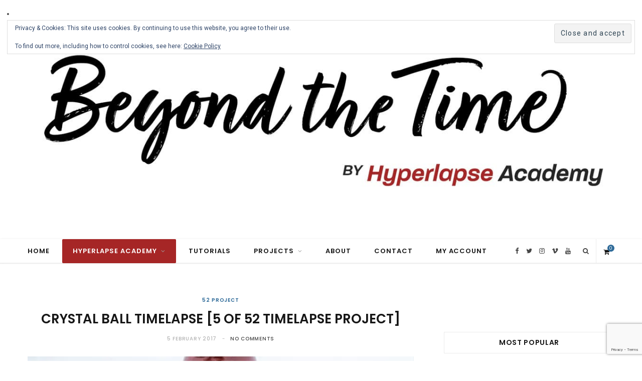

--- FILE ---
content_type: text/html; charset=UTF-8
request_url: https://beyondthetime.net/cristal-ball-timelapse-52-timelapse-project/
body_size: 26797
content:

<!DOCTYPE html>
<html lang="en-US">

<head>

	<meta charset="UTF-8" />
	<meta http-equiv="x-ua-compatible" content="ie=edge" />
	<meta name="viewport" content="width=device-width, initial-scale=1" />
	<link rel="pingback" href="https://beyondthetime.net/xmlrpc.php" />
	<link rel="profile" href="https://gmpg.org/xfn/11" />
	
	<title>Crystal Ball Timelapse [5 of 52 Timelapse Project] &#8211; Beyond The Time</title>
<meta name='robots' content='max-image-preview:large' />
<script>window._wca = window._wca || [];</script>
<link rel='dns-prefetch' href='//stats.wp.com' />
<link rel='dns-prefetch' href='//fonts.googleapis.com' />
<link rel='dns-prefetch' href='//v0.wordpress.com' />
<link rel='preconnect' href='//i0.wp.com' />
<link rel="alternate" type="application/rss+xml" title="Beyond The Time &raquo; Feed" href="https://beyondthetime.net/feed/" />
<link rel="alternate" type="application/rss+xml" title="Beyond The Time &raquo; Comments Feed" href="https://beyondthetime.net/comments/feed/" />
<link rel="alternate" title="oEmbed (JSON)" type="application/json+oembed" href="https://beyondthetime.net/wp-json/oembed/1.0/embed?url=https%3A%2F%2Fbeyondthetime.net%2Fcristal-ball-timelapse-52-timelapse-project%2F" />
<link rel="alternate" title="oEmbed (XML)" type="text/xml+oembed" href="https://beyondthetime.net/wp-json/oembed/1.0/embed?url=https%3A%2F%2Fbeyondthetime.net%2Fcristal-ball-timelapse-52-timelapse-project%2F&#038;format=xml" />
<style id='wp-img-auto-sizes-contain-inline-css' type='text/css'>
img:is([sizes=auto i],[sizes^="auto," i]){contain-intrinsic-size:3000px 1500px}
/*# sourceURL=wp-img-auto-sizes-contain-inline-css */
</style>
<link rel='stylesheet' id='jetpack_related-posts-css' href='https://beyondthetime.net/wp-content/plugins/jetpack/modules/related-posts/related-posts.css?ver=20240116' type='text/css' media='all' />
<style id='wp-emoji-styles-inline-css' type='text/css'>

	img.wp-smiley, img.emoji {
		display: inline !important;
		border: none !important;
		box-shadow: none !important;
		height: 1em !important;
		width: 1em !important;
		margin: 0 0.07em !important;
		vertical-align: -0.1em !important;
		background: none !important;
		padding: 0 !important;
	}
/*# sourceURL=wp-emoji-styles-inline-css */
</style>
<style id='wp-block-library-inline-css' type='text/css'>
:root{--wp-block-synced-color:#7a00df;--wp-block-synced-color--rgb:122,0,223;--wp-bound-block-color:var(--wp-block-synced-color);--wp-editor-canvas-background:#ddd;--wp-admin-theme-color:#007cba;--wp-admin-theme-color--rgb:0,124,186;--wp-admin-theme-color-darker-10:#006ba1;--wp-admin-theme-color-darker-10--rgb:0,107,160.5;--wp-admin-theme-color-darker-20:#005a87;--wp-admin-theme-color-darker-20--rgb:0,90,135;--wp-admin-border-width-focus:2px}@media (min-resolution:192dpi){:root{--wp-admin-border-width-focus:1.5px}}.wp-element-button{cursor:pointer}:root .has-very-light-gray-background-color{background-color:#eee}:root .has-very-dark-gray-background-color{background-color:#313131}:root .has-very-light-gray-color{color:#eee}:root .has-very-dark-gray-color{color:#313131}:root .has-vivid-green-cyan-to-vivid-cyan-blue-gradient-background{background:linear-gradient(135deg,#00d084,#0693e3)}:root .has-purple-crush-gradient-background{background:linear-gradient(135deg,#34e2e4,#4721fb 50%,#ab1dfe)}:root .has-hazy-dawn-gradient-background{background:linear-gradient(135deg,#faaca8,#dad0ec)}:root .has-subdued-olive-gradient-background{background:linear-gradient(135deg,#fafae1,#67a671)}:root .has-atomic-cream-gradient-background{background:linear-gradient(135deg,#fdd79a,#004a59)}:root .has-nightshade-gradient-background{background:linear-gradient(135deg,#330968,#31cdcf)}:root .has-midnight-gradient-background{background:linear-gradient(135deg,#020381,#2874fc)}:root{--wp--preset--font-size--normal:16px;--wp--preset--font-size--huge:42px}.has-regular-font-size{font-size:1em}.has-larger-font-size{font-size:2.625em}.has-normal-font-size{font-size:var(--wp--preset--font-size--normal)}.has-huge-font-size{font-size:var(--wp--preset--font-size--huge)}.has-text-align-center{text-align:center}.has-text-align-left{text-align:left}.has-text-align-right{text-align:right}.has-fit-text{white-space:nowrap!important}#end-resizable-editor-section{display:none}.aligncenter{clear:both}.items-justified-left{justify-content:flex-start}.items-justified-center{justify-content:center}.items-justified-right{justify-content:flex-end}.items-justified-space-between{justify-content:space-between}.screen-reader-text{border:0;clip-path:inset(50%);height:1px;margin:-1px;overflow:hidden;padding:0;position:absolute;width:1px;word-wrap:normal!important}.screen-reader-text:focus{background-color:#ddd;clip-path:none;color:#444;display:block;font-size:1em;height:auto;left:5px;line-height:normal;padding:15px 23px 14px;text-decoration:none;top:5px;width:auto;z-index:100000}html :where(.has-border-color){border-style:solid}html :where([style*=border-top-color]){border-top-style:solid}html :where([style*=border-right-color]){border-right-style:solid}html :where([style*=border-bottom-color]){border-bottom-style:solid}html :where([style*=border-left-color]){border-left-style:solid}html :where([style*=border-width]){border-style:solid}html :where([style*=border-top-width]){border-top-style:solid}html :where([style*=border-right-width]){border-right-style:solid}html :where([style*=border-bottom-width]){border-bottom-style:solid}html :where([style*=border-left-width]){border-left-style:solid}html :where(img[class*=wp-image-]){height:auto;max-width:100%}:where(figure){margin:0 0 1em}html :where(.is-position-sticky){--wp-admin--admin-bar--position-offset:var(--wp-admin--admin-bar--height,0px)}@media screen and (max-width:600px){html :where(.is-position-sticky){--wp-admin--admin-bar--position-offset:0px}}

/*# sourceURL=wp-block-library-inline-css */
</style><style id='global-styles-inline-css' type='text/css'>
:root{--wp--preset--aspect-ratio--square: 1;--wp--preset--aspect-ratio--4-3: 4/3;--wp--preset--aspect-ratio--3-4: 3/4;--wp--preset--aspect-ratio--3-2: 3/2;--wp--preset--aspect-ratio--2-3: 2/3;--wp--preset--aspect-ratio--16-9: 16/9;--wp--preset--aspect-ratio--9-16: 9/16;--wp--preset--color--black: #000000;--wp--preset--color--cyan-bluish-gray: #abb8c3;--wp--preset--color--white: #ffffff;--wp--preset--color--pale-pink: #f78da7;--wp--preset--color--vivid-red: #cf2e2e;--wp--preset--color--luminous-vivid-orange: #ff6900;--wp--preset--color--luminous-vivid-amber: #fcb900;--wp--preset--color--light-green-cyan: #7bdcb5;--wp--preset--color--vivid-green-cyan: #00d084;--wp--preset--color--pale-cyan-blue: #8ed1fc;--wp--preset--color--vivid-cyan-blue: #0693e3;--wp--preset--color--vivid-purple: #9b51e0;--wp--preset--gradient--vivid-cyan-blue-to-vivid-purple: linear-gradient(135deg,rgb(6,147,227) 0%,rgb(155,81,224) 100%);--wp--preset--gradient--light-green-cyan-to-vivid-green-cyan: linear-gradient(135deg,rgb(122,220,180) 0%,rgb(0,208,130) 100%);--wp--preset--gradient--luminous-vivid-amber-to-luminous-vivid-orange: linear-gradient(135deg,rgb(252,185,0) 0%,rgb(255,105,0) 100%);--wp--preset--gradient--luminous-vivid-orange-to-vivid-red: linear-gradient(135deg,rgb(255,105,0) 0%,rgb(207,46,46) 100%);--wp--preset--gradient--very-light-gray-to-cyan-bluish-gray: linear-gradient(135deg,rgb(238,238,238) 0%,rgb(169,184,195) 100%);--wp--preset--gradient--cool-to-warm-spectrum: linear-gradient(135deg,rgb(74,234,220) 0%,rgb(151,120,209) 20%,rgb(207,42,186) 40%,rgb(238,44,130) 60%,rgb(251,105,98) 80%,rgb(254,248,76) 100%);--wp--preset--gradient--blush-light-purple: linear-gradient(135deg,rgb(255,206,236) 0%,rgb(152,150,240) 100%);--wp--preset--gradient--blush-bordeaux: linear-gradient(135deg,rgb(254,205,165) 0%,rgb(254,45,45) 50%,rgb(107,0,62) 100%);--wp--preset--gradient--luminous-dusk: linear-gradient(135deg,rgb(255,203,112) 0%,rgb(199,81,192) 50%,rgb(65,88,208) 100%);--wp--preset--gradient--pale-ocean: linear-gradient(135deg,rgb(255,245,203) 0%,rgb(182,227,212) 50%,rgb(51,167,181) 100%);--wp--preset--gradient--electric-grass: linear-gradient(135deg,rgb(202,248,128) 0%,rgb(113,206,126) 100%);--wp--preset--gradient--midnight: linear-gradient(135deg,rgb(2,3,129) 0%,rgb(40,116,252) 100%);--wp--preset--font-size--small: 13px;--wp--preset--font-size--medium: 20px;--wp--preset--font-size--large: 36px;--wp--preset--font-size--x-large: 42px;--wp--preset--spacing--20: 0.44rem;--wp--preset--spacing--30: 0.67rem;--wp--preset--spacing--40: 1rem;--wp--preset--spacing--50: 1.5rem;--wp--preset--spacing--60: 2.25rem;--wp--preset--spacing--70: 3.38rem;--wp--preset--spacing--80: 5.06rem;--wp--preset--shadow--natural: 6px 6px 9px rgba(0, 0, 0, 0.2);--wp--preset--shadow--deep: 12px 12px 50px rgba(0, 0, 0, 0.4);--wp--preset--shadow--sharp: 6px 6px 0px rgba(0, 0, 0, 0.2);--wp--preset--shadow--outlined: 6px 6px 0px -3px rgb(255, 255, 255), 6px 6px rgb(0, 0, 0);--wp--preset--shadow--crisp: 6px 6px 0px rgb(0, 0, 0);}:where(.is-layout-flex){gap: 0.5em;}:where(.is-layout-grid){gap: 0.5em;}body .is-layout-flex{display: flex;}.is-layout-flex{flex-wrap: wrap;align-items: center;}.is-layout-flex > :is(*, div){margin: 0;}body .is-layout-grid{display: grid;}.is-layout-grid > :is(*, div){margin: 0;}:where(.wp-block-columns.is-layout-flex){gap: 2em;}:where(.wp-block-columns.is-layout-grid){gap: 2em;}:where(.wp-block-post-template.is-layout-flex){gap: 1.25em;}:where(.wp-block-post-template.is-layout-grid){gap: 1.25em;}.has-black-color{color: var(--wp--preset--color--black) !important;}.has-cyan-bluish-gray-color{color: var(--wp--preset--color--cyan-bluish-gray) !important;}.has-white-color{color: var(--wp--preset--color--white) !important;}.has-pale-pink-color{color: var(--wp--preset--color--pale-pink) !important;}.has-vivid-red-color{color: var(--wp--preset--color--vivid-red) !important;}.has-luminous-vivid-orange-color{color: var(--wp--preset--color--luminous-vivid-orange) !important;}.has-luminous-vivid-amber-color{color: var(--wp--preset--color--luminous-vivid-amber) !important;}.has-light-green-cyan-color{color: var(--wp--preset--color--light-green-cyan) !important;}.has-vivid-green-cyan-color{color: var(--wp--preset--color--vivid-green-cyan) !important;}.has-pale-cyan-blue-color{color: var(--wp--preset--color--pale-cyan-blue) !important;}.has-vivid-cyan-blue-color{color: var(--wp--preset--color--vivid-cyan-blue) !important;}.has-vivid-purple-color{color: var(--wp--preset--color--vivid-purple) !important;}.has-black-background-color{background-color: var(--wp--preset--color--black) !important;}.has-cyan-bluish-gray-background-color{background-color: var(--wp--preset--color--cyan-bluish-gray) !important;}.has-white-background-color{background-color: var(--wp--preset--color--white) !important;}.has-pale-pink-background-color{background-color: var(--wp--preset--color--pale-pink) !important;}.has-vivid-red-background-color{background-color: var(--wp--preset--color--vivid-red) !important;}.has-luminous-vivid-orange-background-color{background-color: var(--wp--preset--color--luminous-vivid-orange) !important;}.has-luminous-vivid-amber-background-color{background-color: var(--wp--preset--color--luminous-vivid-amber) !important;}.has-light-green-cyan-background-color{background-color: var(--wp--preset--color--light-green-cyan) !important;}.has-vivid-green-cyan-background-color{background-color: var(--wp--preset--color--vivid-green-cyan) !important;}.has-pale-cyan-blue-background-color{background-color: var(--wp--preset--color--pale-cyan-blue) !important;}.has-vivid-cyan-blue-background-color{background-color: var(--wp--preset--color--vivid-cyan-blue) !important;}.has-vivid-purple-background-color{background-color: var(--wp--preset--color--vivid-purple) !important;}.has-black-border-color{border-color: var(--wp--preset--color--black) !important;}.has-cyan-bluish-gray-border-color{border-color: var(--wp--preset--color--cyan-bluish-gray) !important;}.has-white-border-color{border-color: var(--wp--preset--color--white) !important;}.has-pale-pink-border-color{border-color: var(--wp--preset--color--pale-pink) !important;}.has-vivid-red-border-color{border-color: var(--wp--preset--color--vivid-red) !important;}.has-luminous-vivid-orange-border-color{border-color: var(--wp--preset--color--luminous-vivid-orange) !important;}.has-luminous-vivid-amber-border-color{border-color: var(--wp--preset--color--luminous-vivid-amber) !important;}.has-light-green-cyan-border-color{border-color: var(--wp--preset--color--light-green-cyan) !important;}.has-vivid-green-cyan-border-color{border-color: var(--wp--preset--color--vivid-green-cyan) !important;}.has-pale-cyan-blue-border-color{border-color: var(--wp--preset--color--pale-cyan-blue) !important;}.has-vivid-cyan-blue-border-color{border-color: var(--wp--preset--color--vivid-cyan-blue) !important;}.has-vivid-purple-border-color{border-color: var(--wp--preset--color--vivid-purple) !important;}.has-vivid-cyan-blue-to-vivid-purple-gradient-background{background: var(--wp--preset--gradient--vivid-cyan-blue-to-vivid-purple) !important;}.has-light-green-cyan-to-vivid-green-cyan-gradient-background{background: var(--wp--preset--gradient--light-green-cyan-to-vivid-green-cyan) !important;}.has-luminous-vivid-amber-to-luminous-vivid-orange-gradient-background{background: var(--wp--preset--gradient--luminous-vivid-amber-to-luminous-vivid-orange) !important;}.has-luminous-vivid-orange-to-vivid-red-gradient-background{background: var(--wp--preset--gradient--luminous-vivid-orange-to-vivid-red) !important;}.has-very-light-gray-to-cyan-bluish-gray-gradient-background{background: var(--wp--preset--gradient--very-light-gray-to-cyan-bluish-gray) !important;}.has-cool-to-warm-spectrum-gradient-background{background: var(--wp--preset--gradient--cool-to-warm-spectrum) !important;}.has-blush-light-purple-gradient-background{background: var(--wp--preset--gradient--blush-light-purple) !important;}.has-blush-bordeaux-gradient-background{background: var(--wp--preset--gradient--blush-bordeaux) !important;}.has-luminous-dusk-gradient-background{background: var(--wp--preset--gradient--luminous-dusk) !important;}.has-pale-ocean-gradient-background{background: var(--wp--preset--gradient--pale-ocean) !important;}.has-electric-grass-gradient-background{background: var(--wp--preset--gradient--electric-grass) !important;}.has-midnight-gradient-background{background: var(--wp--preset--gradient--midnight) !important;}.has-small-font-size{font-size: var(--wp--preset--font-size--small) !important;}.has-medium-font-size{font-size: var(--wp--preset--font-size--medium) !important;}.has-large-font-size{font-size: var(--wp--preset--font-size--large) !important;}.has-x-large-font-size{font-size: var(--wp--preset--font-size--x-large) !important;}
/*# sourceURL=global-styles-inline-css */
</style>

<style id='classic-theme-styles-inline-css' type='text/css'>
/*! This file is auto-generated */
.wp-block-button__link{color:#fff;background-color:#32373c;border-radius:9999px;box-shadow:none;text-decoration:none;padding:calc(.667em + 2px) calc(1.333em + 2px);font-size:1.125em}.wp-block-file__button{background:#32373c;color:#fff;text-decoration:none}
/*# sourceURL=/wp-includes/css/classic-themes.min.css */
</style>
<link rel='stylesheet' id='contact-form-7-css' href='https://beyondthetime.net/wp-content/plugins/contact-form-7/includes/css/styles.css?ver=6.1.4' type='text/css' media='all' />
<link rel='stylesheet' id='egcf-style-css' href='https://beyondthetime.net/wp-content/plugins/easy-gdpr-consent-mailchimp/css/main.css?ver=1.0.1' type='text/css' media='all' />
<link rel='stylesheet' id='webui-popover-css' href='https://beyondthetime.net/wp-content/plugins/lifterlms/assets/vendor/webui-popover/jquery.webui-popover.min.css?ver=1.2.15' type='text/css' media='all' />
<link rel='stylesheet' id='lifterlms-styles-css' href='https://beyondthetime.net/wp-content/plugins/lifterlms/assets/css/lifterlms.min.css?ver=9.2.0' type='text/css' media='all' />
<link rel='stylesheet' id='woocommerce-layout-css' href='https://beyondthetime.net/wp-content/plugins/woocommerce/assets/css/woocommerce-layout.css?ver=10.4.3' type='text/css' media='all' />
<style id='woocommerce-layout-inline-css' type='text/css'>

	.infinite-scroll .woocommerce-pagination {
		display: none;
	}
/*# sourceURL=woocommerce-layout-inline-css */
</style>
<link rel='stylesheet' id='woocommerce-general-css' href='https://beyondthetime.net/wp-content/plugins/woocommerce/assets/css/woocommerce.css?ver=10.4.3' type='text/css' media='all' />
<style id='woocommerce-inline-inline-css' type='text/css'>
.woocommerce form .form-row .required { visibility: visible; }
/*# sourceURL=woocommerce-inline-inline-css */
</style>
<link rel='stylesheet' id='cheerup-fonts-css' href='https://fonts.googleapis.com/css?family=Poppins%3A400%2C500%2C600%2C700%7CMerriweather%3A300italic%2C400%2C400italic%2C700' type='text/css' media='all' />
<link rel='stylesheet' id='cheerup-core-css' href='https://beyondthetime.net/wp-content/themes/cheerup/style.css?ver=7.0.4' type='text/css' media='all' />
<link rel='stylesheet' id='magnific-popup-css' href='https://beyondthetime.net/wp-content/themes/cheerup/css/lightbox.css?ver=7.0.4' type='text/css' media='all' />
<link rel='stylesheet' id='cheerup-icons-css' href='https://beyondthetime.net/wp-content/themes/cheerup/css/icons/icons.css?ver=7.0.4' type='text/css' media='all' />
<link rel='stylesheet' id='cheerup-woocommerce-css' href='https://beyondthetime.net/wp-content/themes/cheerup/css/woocommerce.css?ver=6.9' type='text/css' media='all' />
<link rel='stylesheet' id='cheerup-skin-css' href='https://beyondthetime.net/wp-content/themes/cheerup/css/skin-general.css?ver=7.0.4' type='text/css' media='all' />
<style id='cheerup-skin-inline-css' type='text/css'>
:root { --main-color: #2f6b99;
--main-color-rgb: 47,107,153;
--text-font: "Roboto", system-ui, -apple-system, "Segoe UI", Arial, sans-serif;
--body-font: "Roboto", system-ui, -apple-system, "Segoe UI", Arial, sans-serif;
--nav-active-color: #2f6b99;
--nav-hover-color: #2f6b99;
--nav-blip-hover-color: #2f6b99;
--large-post-title: 26px; }
.navigation { --nav-drop-active-color: #2f6b99; }
.entry-content { font-weight: 400; }
.post-excerpt { font-weight: 400; }
.entry-content { font-size: 17px; }
.post-excerpt { font-size: 17px; }
.large-post .post-title-alt { font-weight: 600; }
.large-post-c { --large-post-title: 26px; }
.sidebar .widget-title .title { font-weight: 600; font-size: 14px; }
.navigation:not(.inline) .menu > li > a { font-weight: 600; font-size: 13px; }
@media (min-width: 940px) and (max-width: 1200px) { .navigation:not(.inline) .menu > li > a { font-size: calc(10px + (13px - 10px) * .7); } }


/*# sourceURL=cheerup-skin-inline-css */
</style>
<style id='jetpack_facebook_likebox-inline-css' type='text/css'>
.widget_facebook_likebox {
	overflow: hidden;
}

/*# sourceURL=https://beyondthetime.net/wp-content/plugins/jetpack/modules/widgets/facebook-likebox/style.css */
</style>
<link rel='stylesheet' id='cheerup-gfonts-custom-css' href='https://fonts.googleapis.com/css?family=Roboto%3A400%2C500%2C600%2C700' type='text/css' media='all' />
<link rel='stylesheet' id='sharedaddy-css' href='https://beyondthetime.net/wp-content/plugins/jetpack/modules/sharedaddy/sharing.css?ver=15.4' type='text/css' media='all' />
<link rel='stylesheet' id='social-logos-css' href='https://beyondthetime.net/wp-content/plugins/jetpack/_inc/social-logos/social-logos.min.css?ver=15.4' type='text/css' media='all' />
<script type="text/javascript" id="jetpack_related-posts-js-extra">
/* <![CDATA[ */
var related_posts_js_options = {"post_heading":"h4"};
//# sourceURL=jetpack_related-posts-js-extra
/* ]]> */
</script>
<script type="text/javascript" src="https://beyondthetime.net/wp-content/plugins/jetpack/_inc/build/related-posts/related-posts.min.js?ver=20240116" id="jetpack_related-posts-js"></script>
<script type="text/javascript" id="jquery-core-js-extra">
/* <![CDATA[ */
var Sphere_Plugin = {"ajaxurl":"https://beyondthetime.net/wp-admin/admin-ajax.php"};
//# sourceURL=jquery-core-js-extra
/* ]]> */
</script>
<script type="text/javascript" src="https://beyondthetime.net/wp-includes/js/jquery/jquery.min.js?ver=3.7.1" id="jquery-core-js"></script>
<script type="text/javascript" src="https://beyondthetime.net/wp-includes/js/jquery/jquery-migrate.min.js?ver=3.4.1" id="jquery-migrate-js"></script>
<script type="text/javascript" id="egcf-scripts-js-extra">
/* <![CDATA[ */
var EGCF_Plugin = {"ajax_url":"https://beyondthetime.net/wp-admin/admin-ajax.php"};
//# sourceURL=egcf-scripts-js-extra
/* ]]> */
</script>
<script type="text/javascript" src="https://beyondthetime.net/wp-content/plugins/easy-gdpr-consent-mailchimp/js/main.js?ver=1.0.1" id="egcf-scripts-js"></script>
<script type="text/javascript" src="https://beyondthetime.net/wp-content/plugins/woocommerce/assets/js/jquery-blockui/jquery.blockUI.min.js?ver=2.7.0-wc.10.4.3" id="wc-jquery-blockui-js" defer="defer" data-wp-strategy="defer"></script>
<script type="text/javascript" id="wc-add-to-cart-js-extra">
/* <![CDATA[ */
var wc_add_to_cart_params = {"ajax_url":"/wp-admin/admin-ajax.php","wc_ajax_url":"/?wc-ajax=%%endpoint%%","i18n_view_cart":"View cart","cart_url":"https://beyondthetime.net/cart/","is_cart":"","cart_redirect_after_add":"yes"};
//# sourceURL=wc-add-to-cart-js-extra
/* ]]> */
</script>
<script type="text/javascript" src="https://beyondthetime.net/wp-content/plugins/woocommerce/assets/js/frontend/add-to-cart.min.js?ver=10.4.3" id="wc-add-to-cart-js" defer="defer" data-wp-strategy="defer"></script>
<script type="text/javascript" src="https://beyondthetime.net/wp-content/plugins/woocommerce/assets/js/js-cookie/js.cookie.min.js?ver=2.1.4-wc.10.4.3" id="wc-js-cookie-js" defer="defer" data-wp-strategy="defer"></script>
<script type="text/javascript" id="woocommerce-js-extra">
/* <![CDATA[ */
var woocommerce_params = {"ajax_url":"/wp-admin/admin-ajax.php","wc_ajax_url":"/?wc-ajax=%%endpoint%%","i18n_password_show":"Show password","i18n_password_hide":"Hide password"};
//# sourceURL=woocommerce-js-extra
/* ]]> */
</script>
<script type="text/javascript" src="https://beyondthetime.net/wp-content/plugins/woocommerce/assets/js/frontend/woocommerce.min.js?ver=10.4.3" id="woocommerce-js" defer="defer" data-wp-strategy="defer"></script>
<script type="text/javascript" src="https://stats.wp.com/s-202604.js" id="woocommerce-analytics-js" defer="defer" data-wp-strategy="defer"></script>
<script nomodule type="text/javascript" src="https://beyondthetime.net/wp-content/themes/cheerup/js/ie-polyfills.js?ver=7.0.4" id="cheerup-ie-polyfills-js"></script>
<link rel="https://api.w.org/" href="https://beyondthetime.net/wp-json/" /><link rel="alternate" title="JSON" type="application/json" href="https://beyondthetime.net/wp-json/wp/v2/posts/534" /><link rel="EditURI" type="application/rsd+xml" title="RSD" href="https://beyondthetime.net/xmlrpc.php?rsd" />
<meta name="generator" content="WordPress 6.9" />
<meta name="generator" content="WooCommerce 10.4.3" />
<link rel="canonical" href="https://beyondthetime.net/cristal-ball-timelapse-52-timelapse-project/" />
<link rel='shortlink' href='https://wp.me/p86kCZ-8C' />
<script>
		document.head.innerHTML += '<style id="egcf-disable-submit">input[type=submit], button[type=submit] { pointer-events: none; } form { cursor: progress !important; }</style>';
		</script><!-- Starting: Conversion Tracking for WooCommerce (https://wordpress.org/plugins/woocommerce-conversion-tracking/) -->
        <script>
            !function(f,b,e,v,n,t,s){if(f.fbq)return;n=f.fbq=function(){n.callMethod?
            n.callMethod.apply(n,arguments):n.queue.push(arguments)};if(!f._fbq)f._fbq=n;
            n.push=n;n.loaded=!0;n.version='2.0';n.queue=[];t=b.createElement(e);t.async=!0;
            t.src=v;s=b.getElementsByTagName(e)[0];s.parentNode.insertBefore(t,s)}(window,
            document,'script','https://connect.facebook.net/en_US/fbevents.js');

            fbq('init', '1256113287927574', {});fbq('track', 'PageView', {});        </script>
                <script>
            (function (window, document) {
                if (window.wcfbq) return;
                window.wcfbq = (function () {
                    if (arguments.length > 0) {
                        var pixelId, trackType, contentObj;

                        if (typeof arguments[0] == 'string') pixelId = arguments[0];
                        if (typeof arguments[1] == 'string') trackType = arguments[1];
                        if (typeof arguments[2] == 'object') contentObj = arguments[2];

                        var params = [];
                        if (typeof pixelId === 'string' && pixelId.replace(/\s+/gi, '') != '' &&
                        typeof trackType === 'string' && trackType.replace(/\s+/gi, '')) {
                            params.push('id=' + encodeURIComponent(pixelId));
                            switch (trackType) {
                                case 'PageView':
                                case 'ViewContent':
                                case 'Search':
                                case 'AddToCart':
                                case 'InitiateCheckout':
                                case 'AddPaymentInfo':
                                case 'Lead':
                                case 'CompleteRegistration':
                                case 'Purchase':
                                case 'AddToWishlist':
                                    params.push('ev=' + encodeURIComponent(trackType));
                                    break;
                                default:
                                    return;
                            }

                            params.push('dl=' + encodeURIComponent(document.location.href));
                            if (document.referrer) params.push('rl=' + encodeURIComponent(document.referrer));
                            params.push('if=false');
                            params.push('ts=' + new Date().getTime());

                            if (typeof contentObj == 'object') {
                                for (var u in contentObj) {
                                    if (typeof contentObj[u] == 'object' && contentObj[u] instanceof Array) {
                                        if (contentObj[u].length > 0) {
                                            for (var y = 0; y < contentObj[u].length; y++) { contentObj[u][y] = (contentObj[u][y] + '').replace(/^\s+|\s+$/gi, '').replace(/\s+/gi, ' ').replace(/,/gi, '§'); }
                                            params.push('cd[' + u + ']=' + encodeURIComponent(contentObj[u].join(',').replace(/^/gi, '[\'').replace(/$/gi, '\']').replace(/,/gi, '\',\'').replace(/§/gi, '\,')));
                                        }
                                    }
                                    else if (typeof contentObj[u] == 'string')
                                        params.push('cd[' + u + ']=' + encodeURIComponent(contentObj[u]));
                                }
                            }

                            params.push('v=' + encodeURIComponent('2.7.19'));

                            var imgId = new Date().getTime();
                            var img = document.createElement('img');
                            img.id = 'fb_' + imgId, img.src = 'https://www.facebook.com/tr/?' + params.join('&'), img.width = 1, img.height = 1, img.style = 'display:none;';
                            document.body.appendChild(img);
                            window.setTimeout(function () { var t = document.getElementById('fb_' + imgId); t.parentElement.removeChild(t); }, 1000);
                        }
                    }
                });
            })(window, document);
        </script>
                <script type="text/javascript">
            jQuery(function($) {
                $(document).on('added_to_cart', function (event, fragments, dhash, button) {
                    var currencySymbol = $($(button.get()[0]).closest('.product')
                        .find('.woocommerce-Price-currencySymbol').get()[0]).text();

                    var price = $(button.get()[0]).closest('.product').find('.amount').text();
                    var originalPrice = price.split(currencySymbol).slice(-1).pop();

                    wcfbq('1256113287927574', 'AddToCart', {
                        content_ids: [ $(button).data('product_id') ],
                        content_type: 'product',
                        value: originalPrice,
                        currency: 'USD'
                    });
                });
            });
        </script>
        <!-- End: Conversion Tracking for WooCommerce Codes -->
	<style>img#wpstats{display:none}</style>
			<noscript><style>.woocommerce-product-gallery{ opacity: 1 !important; }</style></noscript>
	<script id='nitro-telemetry-meta' nitro-exclude>window.NPTelemetryMetadata={missReason: (!window.NITROPACK_STATE ? 'Test Mode' : 'hit'),pageType: 'post',isEligibleForOptimization: false,}</script><script id='nitro-generic' nitro-exclude>(()=>{window.NitroPack=window.NitroPack||{coreVersion:"na",isCounted:!1};let e=document.createElement("script");if(e.src="https://nitroscripts.com/zZHZRXLDoWSSLQoHdCtMfWOdVCUQemiU",e.async=!0,e.id="nitro-script",document.head.appendChild(e),!window.NitroPack.isCounted){window.NitroPack.isCounted=!0;let t=()=>{navigator.sendBeacon("https://to.getnitropack.com/p",JSON.stringify({siteId:"zZHZRXLDoWSSLQoHdCtMfWOdVCUQemiU",url:window.location.href,isOptimized:!!window.IS_NITROPACK,coreVersion:"na",missReason:window.NPTelemetryMetadata?.missReason||"",pageType:window.NPTelemetryMetadata?.pageType||"",isEligibleForOptimization:!!window.NPTelemetryMetadata?.isEligibleForOptimization}))};(()=>{let e=()=>new Promise(e=>{"complete"===document.readyState?e():window.addEventListener("load",e)}),i=()=>new Promise(e=>{document.prerendering?document.addEventListener("prerenderingchange",e,{once:!0}):e()}),a=async()=>{await i(),await e(),t()};a()})(),window.addEventListener("pageshow",e=>{if(e.persisted){let i=document.prerendering||self.performance?.getEntriesByType?.("navigation")[0]?.activationStart>0;"visible"!==document.visibilityState||i||t()}})}})();</script>
<!-- Jetpack Open Graph Tags -->
<meta property="og:type" content="article" />
<meta property="og:title" content="Crystal Ball Timelapse [5 of 52 Timelapse Project]" />
<meta property="og:url" content="https://beyondthetime.net/cristal-ball-timelapse-52-timelapse-project/" />
<meta property="og:description" content="This is a shot from my 52 Timelapse Project. You can check out the details of the project or full list of the shots. A few weeks ago I bought a crystal ball as a photography prop. This week finally…" />
<meta property="article:published_time" content="2017-02-05T14:00:06+00:00" />
<meta property="article:modified_time" content="2017-02-12T09:32:09+00:00" />
<meta property="og:site_name" content="Beyond The Time" />
<meta property="og:image" content="https://i0.wp.com/beyondthetime.net/wp-content/uploads/2017/02/fi-kulka2.jpg?fit=1200%2C675&#038;ssl=1" />
<meta property="og:image:width" content="1200" />
<meta property="og:image:height" content="675" />
<meta property="og:image:alt" content="" />
<meta property="og:locale" content="en_US" />
<meta name="twitter:text:title" content="Crystal Ball Timelapse [5 of 52 Timelapse Project]" />
<meta name="twitter:image" content="https://i0.wp.com/beyondthetime.net/wp-content/uploads/2017/02/fi-kulka2.jpg?fit=1200%2C675&#038;ssl=1&#038;w=640" />
<meta name="twitter:card" content="summary_large_image" />

<!-- End Jetpack Open Graph Tags -->
<link rel="icon" href="https://i0.wp.com/beyondthetime.net/wp-content/uploads/2016/08/cropped-beyond-profilowe.jpg?fit=32%2C32&#038;ssl=1" sizes="32x32" />
<link rel="icon" href="https://i0.wp.com/beyondthetime.net/wp-content/uploads/2016/08/cropped-beyond-profilowe.jpg?fit=192%2C192&#038;ssl=1" sizes="192x192" />
<link rel="apple-touch-icon" href="https://i0.wp.com/beyondthetime.net/wp-content/uploads/2016/08/cropped-beyond-profilowe.jpg?fit=180%2C180&#038;ssl=1" />
<meta name="msapplication-TileImage" content="https://i0.wp.com/beyondthetime.net/wp-content/uploads/2016/08/cropped-beyond-profilowe.jpg?fit=270%2C270&#038;ssl=1" />
		<style type="text/css" id="wp-custom-css">
			.page-id-1971 .site-header {
  display: none;
}
.page-id-1971 .top_bar {
	display: none;
}

.page-id-1971 .footer_bar {
	display: none;
}

.menu-highlight
{
 background: #a62626;
 border-radius: 2px;
 padding: 0px 0px;
 line-height: 48px;
 color: #ffffff

}

		</style>
		
<link rel='stylesheet' id='wc-blocks-style-css' href='https://beyondthetime.net/wp-content/plugins/woocommerce/assets/client/blocks/wc-blocks.css?ver=wc-10.4.3' type='text/css' media='all' />
<link rel='stylesheet' id='jetpack-swiper-library-css' href='https://beyondthetime.net/wp-content/plugins/jetpack/_inc/blocks/swiper.css?ver=15.4' type='text/css' media='all' />
<link rel='stylesheet' id='jetpack-carousel-css' href='https://beyondthetime.net/wp-content/plugins/jetpack/modules/carousel/jetpack-carousel.css?ver=15.4' type='text/css' media='all' />
<link rel='stylesheet' id='eu-cookie-law-style-css' href='https://beyondthetime.net/wp-content/plugins/jetpack/modules/widgets/eu-cookie-law/style.css?ver=15.4' type='text/css' media='all' />
<link rel='stylesheet' id='jetpack-top-posts-widget-css' href='https://beyondthetime.net/wp-content/plugins/jetpack/modules/widgets/top-posts/style.css?ver=20141013' type='text/css' media='all' />
</head>

<body data-rsssl=1 class="wp-singular post-template-default single single-post postid-534 single-format-standard wp-theme-cheerup theme-cheerup woocommerce-no-js right-sidebar  skin-general has-lb has-lb-s">


<div class="main-wrap">

	
		
		
<header id="main-head" class="main-head search-alt head-nav-below alt top-below">
	<div class="inner ts-contain">	
		<div class="wrap logo-wrap cf">
		
					<div class="title">
			
			<a href="https://beyondthetime.net/" title="Beyond The Time" rel="home">
			
							
								
				<img src="https://beyondthetime.net/wp-content/uploads/2021/02/Logo-beyond-the-time-2.jpg" class="logo-image" alt="Beyond The Time" />

						
			</a>
		
		</div>			
		</div>
	</div>
		
	
	<div class="top-bar light cf">
	
		<div class="top-bar-content ts-contain" data-sticky-bar="">
			<div class="wrap cf">
			
			<span class="mobile-nav"><i class="tsi tsi-bars"></i></span>
			
			
	
		<ul class="social-icons cf">
		
					
			<li><a href="http://fb.com/beyondthetimeblog" class="tsi tsi-facebook" target="_blank"><span class="visuallyhidden">Facebook</span></a></li>
									
					
			<li><a href="#" class="tsi tsi-twitter" target="_blank"><span class="visuallyhidden">Twitter</span></a></li>
									
					
			<li><a href="http://instagram.com/tlvideo" class="tsi tsi-instagram" target="_blank"><span class="visuallyhidden">Instagram</span></a></li>
									
					
			<li><a href="http://vimeo.com/tlvideo" class="tsi tsi-vimeo" target="_blank"><span class="visuallyhidden">Vimeo</span></a></li>
									
					
			<li><a href="http://youtube.com/beyondthetime" class="tsi tsi-youtube" target="_blank"><span class="visuallyhidden">YouTube</span></a></li>
									
					
		</ul>
	
				
							
										
				<nav class="navigation nav-relative light">					
					<div class="menu-menu-glowne-container"><ul id="menu-menu-glowne" class="menu"><li id="menu-item-6" class="menu-item menu-item-type-custom menu-item-object-custom menu-item-home menu-item-6"><a href="https://beyondthetime.net">Home</a></li>
<li id="menu-item-3084" class="menu-highlight menu-item menu-item-type-custom menu-item-object-custom menu-item-has-children menu-item-3084"><a href="https://hyperlapseacademy.com">Hyperlapse Academy</a>
<ul class="sub-menu">
	<li id="menu-item-3088" class="menu-item menu-item-type-post_type menu-item-object-page menu-item-3088"><a href="https://beyondthetime.net/course-program/">Course program</a></li>
	<li id="menu-item-1718" class="menu-item menu-item-type-post_type menu-item-object-page menu-item-1718"><a href="https://beyondthetime.net/shop/">Buy Courses</a></li>
	<li id="menu-item-3140" class="menu-item menu-item-type-post_type menu-item-object-page menu-item-3140"><a href="https://beyondthetime.net/faq/">FAQ</a></li>
	<li id="menu-item-3085" class="menu-item menu-item-type-custom menu-item-object-custom menu-item-3085"><a href="https://hyperlapseacademy.com">About Courses</a></li>
</ul>
</li>
<li id="menu-item-351" class="menu-item menu-item-type-post_type menu-item-object-page menu-item-351"><a href="https://beyondthetime.net/tutorials/">Tutorials</a></li>
<li id="menu-item-1651" class="menu-item menu-item-type-custom menu-item-object-custom menu-item-has-children menu-item-1651"><a href="#">Projects</a>
<ul class="sub-menu">
	<li id="menu-item-3075" class="menu-item menu-item-type-post_type menu-item-object-post menu-item-3075"><a href="https://beyondthetime.net/explore-poland-a-hyperlapse-journey-making-of/">Explore Poland – a Hyperlapse Journey</a></li>
	<li id="menu-item-1653" class="menu-item menu-item-type-post_type menu-item-object-post menu-item-1653"><a href="https://beyondthetime.net/panta-rhei-wroclaw-bts/">Panta Rhei Wrocław – BTS</a></li>
	<li id="menu-item-323" class="menu-item menu-item-type-post_type menu-item-object-page menu-item-has-children menu-item-323"><a href="https://beyondthetime.net/52-project/">52 Project</a>
	<ul class="sub-menu">
		<li id="menu-item-328" class="menu-item menu-item-type-post_type menu-item-object-page menu-item-328"><a href="https://beyondthetime.net/52-project/info/">Info</a></li>
		<li id="menu-item-332" class="menu-item menu-item-type-post_type menu-item-object-page menu-item-332"><a href="https://beyondthetime.net/52-project/showcase/">Showcase</a></li>
	</ul>
</li>
	<li id="menu-item-1652" class="menu-item menu-item-type-post_type menu-item-object-post menu-item-1652"><a href="https://beyondthetime.net/krakow-main-square-hyperlapse-walkthrough-making-of/">Smartphone Flow Motion Hyperlapse</a></li>
</ul>
</li>
<li id="menu-item-8" class="menu-item menu-item-type-post_type menu-item-object-page menu-item-8"><a href="https://beyondthetime.net/about/">About</a></li>
<li id="menu-item-18" class="menu-item menu-item-type-post_type menu-item-object-page menu-item-18"><a href="https://beyondthetime.net/contact/">Contact</a></li>
<li id="menu-item-1716" class="menu-item menu-item-type-post_type menu-item-object-page menu-item-1716"><a href="https://beyondthetime.net/my-account/">My account</a></li>
</ul></div>				</nav>
				
								
							
			
				<div class="actions">
					
										
										
					<div class="cart-action cf">
						
									
			<a href="https://beyondthetime.net/cart/" class="cart-link" title="View Cart"><i class="tsi tsi-shopping-cart"></i>
				<span class="counter">0</span>
				<span class="visuallyhidden">Shopping Cart</span>
			</a>
			
								
					</div>
					
										
					
										
					<div class="search-action cf">
					
						<form method="get" class="search-form" action="https://beyondthetime.net/">
						
							<button type="submit" class="search-submit"><i class="tsi tsi-search"></i></button>
							<input type="search" class="search-field" name="s" placeholder="Search" value="" required />
							
						</form>
								
					</div>
					
									
				</div>
				
			</div>			
		</div>
		
	</div>
			
</header> <!-- .main-head -->	
		
	
<div class="main wrap">

	<div class="ts-row cf">
		<div class="col-8 main-content cf">
		
			
				
<article id="post-534" class="the-post single-default post-534 post type-post status-publish format-standard has-post-thumbnail category-52-project tag-cristal-ball tag-dolly-zoom tag-timelapse tag-vertigo">
	
	<header class="post-header the-post-header cf">
			
		<div class="post-meta post-meta-b post-meta-center the-post-meta has-below"><div class="meta-above"><span class="post-cat">
						
						<a href="https://beyondthetime.net/category/52-project/" class="category" rel="category">52 Project</a>
					</span>
					</div><h1 class="is-title post-title-alt">Crystal Ball Timelapse [5 of 52 Timelapse Project]</h1><div class="below meta-below"><a href="https://beyondthetime.net/cristal-ball-timelapse-52-timelapse-project/" class="meta-item date-link">
						<time class="post-date" datetime="2017-02-05T15:00:06+01:00">5 February 2017</time>
					</a> <span class="meta-sep"></span> <span class="meta-item comments"><a href="https://beyondthetime.net/cristal-ball-timelapse-52-timelapse-project/#respond">No Comments</a></span></div></div>
			
	<div class="featured">
	
				
			<a href="https://i0.wp.com/beyondthetime.net/wp-content/uploads/2017/02/fi-kulka2.jpg?fit=1280%2C720&#038;ssl=1" class="image-link"><img width="770" height="433" src="https://i0.wp.com/beyondthetime.net/wp-content/uploads/2017/02/fi-kulka2.jpg?fit=770%2C433&amp;ssl=1" class="attachment-large size-large wp-post-image" alt="" sizes="(max-width: 768px) 100vw, 768px" title="Crystal Ball Timelapse [5 of 52 Timelapse Project]" decoding="async" fetchpriority="high" srcset="https://i0.wp.com/beyondthetime.net/wp-content/uploads/2017/02/fi-kulka2.jpg?w=1280&amp;ssl=1 1280w, https://i0.wp.com/beyondthetime.net/wp-content/uploads/2017/02/fi-kulka2.jpg?resize=300%2C169&amp;ssl=1 300w, https://i0.wp.com/beyondthetime.net/wp-content/uploads/2017/02/fi-kulka2.jpg?resize=768%2C432&amp;ssl=1 768w, https://i0.wp.com/beyondthetime.net/wp-content/uploads/2017/02/fi-kulka2.jpg?resize=1024%2C576&amp;ssl=1 1024w" data-attachment-id="553" data-permalink="https://beyondthetime.net/cristal-ball-timelapse-52-timelapse-project/fi-kulka2/" data-orig-file="https://i0.wp.com/beyondthetime.net/wp-content/uploads/2017/02/fi-kulka2.jpg?fit=1280%2C720&amp;ssl=1" data-orig-size="1280,720" data-comments-opened="1" data-image-meta="{&quot;aperture&quot;:&quot;0&quot;,&quot;credit&quot;:&quot;&quot;,&quot;camera&quot;:&quot;&quot;,&quot;caption&quot;:&quot;&quot;,&quot;created_timestamp&quot;:&quot;0&quot;,&quot;copyright&quot;:&quot;&quot;,&quot;focal_length&quot;:&quot;0&quot;,&quot;iso&quot;:&quot;0&quot;,&quot;shutter_speed&quot;:&quot;0&quot;,&quot;title&quot;:&quot;&quot;,&quot;orientation&quot;:&quot;1&quot;}" data-image-title="fi-kulka2" data-image-description="" data-image-caption="" data-medium-file="https://i0.wp.com/beyondthetime.net/wp-content/uploads/2017/02/fi-kulka2.jpg?fit=300%2C169&amp;ssl=1" data-large-file="https://i0.wp.com/beyondthetime.net/wp-content/uploads/2017/02/fi-kulka2.jpg?fit=770%2C433&amp;ssl=1" /></a>			
				
	</div>
		
	</header><!-- .post-header -->

				
		
		<div class="post-content description cf entry-content content-normal">


			<blockquote><p>This is a shot from my <strong>52 Timelapse Project</strong>. You can check out the <a href="https://beyondthetime.net/52-project/info/" target="_blank"><strong>details of the project</strong></a> or <a href="https://beyondthetime.net/52-project/showcase/" target="_blank"><strong>full list of the shots</strong></a>.</p></blockquote>
<p>A few weeks ago I bought a crystal ball as a photography prop. This week finally I was able to make a little trip to the nearby city to shoot a timelapse with that. However, the weather wasn&#8217;t very good (as the whole week&#8230;). I hoped to get more moving clouds in the shot, but I&#8217;ve got to stay with what I shot &#8211; my sunday deadline won&#8217;t wait for better weather 😉</p>
<p>So, watch the shot below and then read my explanation why there is such a weird movement 😉</p>
<p><iframe title="Cristal Ball Timelapse - #5 week of 52 Timelapse Project" width="770" height="433" src="https://www.youtube.com/embed/F8CFflDNnbU?feature=oembed" frameborder="0" allow="accelerometer; autoplay; clipboard-write; encrypted-media; gyroscope; picture-in-picture; web-share" referrerpolicy="strict-origin-when-cross-origin" allowfullscreen></iframe></p>
<p>The first thing you can see in this shot, that it&#8217;s upside down. This kind of ball shows the upside-down view of anything in front of it. For me, the best effect is achieved when you rotate the final sequence 180 degrees, so the image inside the ball is &#8216;normal&#8217;. I know some people prefer to leave it upside down &#8211; the choice is yours 😉</p>
<p>The second thing you can see in this shot is that the background grows. If you follow my blog you already know this technique (or just you heard about it before) &#8211; <strong>it&#8217;s a dolly-zoom (aka. vertigo, zolly, push-pull etc.)</strong>. I&#8217;ve already make two articles about that which you can find here:</p>
<ul>
<li><strong><a href="https://beyondthetime.net/hyperlapse-dolly-zoom-tutorial/" target="_blank">Hyperlapse Dolly Zoom [TUTORIAL]</a></strong></li>
<li><strong><a href="https://beyondthetime.net/dolly-zoom-green-tunnel-3-of-52-timelapse-project/" target="_blank">Dolly-Zoom Green Tunnel from 52 Timelapse Project</a></strong></li>
</ul>
<p><a href="https://i0.wp.com/beyondthetime.net/wp-content/uploads/2017/02/20170202_130140.jpg"><img data-recalc-dims="1" decoding="async" data-attachment-id="538" data-permalink="https://beyondthetime.net/cristal-ball-timelapse-52-timelapse-project/20170202_130140/" data-orig-file="https://i0.wp.com/beyondthetime.net/wp-content/uploads/2017/02/20170202_130140.jpg?fit=910%2C588&amp;ssl=1" data-orig-size="910,588" data-comments-opened="1" data-image-meta="{&quot;aperture&quot;:&quot;2.2&quot;,&quot;credit&quot;:&quot;&quot;,&quot;camera&quot;:&quot;SM-G870F&quot;,&quot;caption&quot;:&quot;?&quot;,&quot;created_timestamp&quot;:&quot;1486040500&quot;,&quot;copyright&quot;:&quot;&quot;,&quot;focal_length&quot;:&quot;4.8&quot;,&quot;iso&quot;:&quot;40&quot;,&quot;shutter_speed&quot;:&quot;0.0017730496453901&quot;,&quot;title&quot;:&quot;&quot;,&quot;orientation&quot;:&quot;1&quot;}" data-image-title="20170202_130140" data-image-description="" data-image-caption="&lt;p&gt;?&lt;/p&gt;
" data-medium-file="https://i0.wp.com/beyondthetime.net/wp-content/uploads/2017/02/20170202_130140.jpg?fit=300%2C194&amp;ssl=1" data-large-file="https://i0.wp.com/beyondthetime.net/wp-content/uploads/2017/02/20170202_130140.jpg?fit=770%2C498&amp;ssl=1" class="size-full wp-image-538" src="https://i0.wp.com/beyondthetime.net/wp-content/uploads/2017/02/20170202_130140.jpg?resize=770%2C498" alt="?" width="770" height="498" srcset="https://i0.wp.com/beyondthetime.net/wp-content/uploads/2017/02/20170202_130140.jpg?w=910&amp;ssl=1 910w, https://i0.wp.com/beyondthetime.net/wp-content/uploads/2017/02/20170202_130140.jpg?resize=300%2C194&amp;ssl=1 300w, https://i0.wp.com/beyondthetime.net/wp-content/uploads/2017/02/20170202_130140.jpg?resize=768%2C496&amp;ssl=1 768w" sizes="(max-width: 770px) 100vw, 770px" /></a></p>
<p>This shot was acomplished a little bit different &#8211; I&#8217;ve used a slider. The focal length range was also much shorter &#8211; I used just<strong> Sigma 18-35mm</strong>. The slider was programmed for a timelapse movement, but I released the shutter and controlled the focal length manually.</p>
<p>In post production this shot needs some stabilization. I used workflow like this:</p>
<ol>
<li><strong>Warp Stabilizer</strong> 50% smoothness</li>
<li>One point stabilization inside <strong>Stabilize Motion</strong></li>
<li>One more <strong>Warp Stabilizer</strong> with smoothness at 100%</li>
</ol>
<p>The result is not perfect, but I think it can be a nice inspiration for you 😉 Do you have some work you&#8217;d like me to watch? Feel free to join my Facebook group and share your footage here: <strong><a href="https://www.facebook.com/groups/timelapse.hyperlapse/" target="_blank">https://www.facebook.com/groups/timelapse.hyperlapse/</a></strong></p>
<p>&nbsp;</p>
<div class="sharedaddy sd-sharing-enabled"><div class="robots-nocontent sd-block sd-social sd-social-icon sd-sharing"><h3 class="sd-title">Share this:</h3><div class="sd-content"><ul><li class="share-twitter"><a rel="nofollow noopener noreferrer"
				data-shared="sharing-twitter-534"
				class="share-twitter sd-button share-icon no-text"
				href="https://beyondthetime.net/cristal-ball-timelapse-52-timelapse-project/?share=twitter"
				target="_blank"
				aria-labelledby="sharing-twitter-534"
				>
				<span id="sharing-twitter-534" hidden>Click to share on X (Opens in new window)</span>
				<span>X</span>
			</a></li><li class="share-facebook"><a rel="nofollow noopener noreferrer"
				data-shared="sharing-facebook-534"
				class="share-facebook sd-button share-icon no-text"
				href="https://beyondthetime.net/cristal-ball-timelapse-52-timelapse-project/?share=facebook"
				target="_blank"
				aria-labelledby="sharing-facebook-534"
				>
				<span id="sharing-facebook-534" hidden>Click to share on Facebook (Opens in new window)</span>
				<span>Facebook</span>
			</a></li><li class="share-end"></li></ul></div></div></div>
<div id='jp-relatedposts' class='jp-relatedposts' >
	<h3 class="jp-relatedposts-headline"><em>Related</em></h3>
</div>				
		</div><!-- .post-content -->
		
		<div class="the-post-foot cf">
		
						
	
			<div class="tag-share cf">

				
					<div class="post-tags"><a href="https://beyondthetime.net/tag/cristal-ball/" rel="tag">cristal ball</a><a href="https://beyondthetime.net/tag/dolly-zoom/" rel="tag">dolly zoom</a><a href="https://beyondthetime.net/tag/timelapse/" rel="tag">timelapse</a><a href="https://beyondthetime.net/tag/vertigo/" rel="tag">vertigo</a></div>				
								
											<div class="post-share">
					
						
			<div class="post-share-icons cf">
			
				<span class="counters">

													
		<a href="#" class="likes-count tsi tsi-heart-o" data-id="534" title=""><span class="number">0</span></a>
		
												
				</span>

								
					<a href="https://www.facebook.com/sharer.php?u=https%3A%2F%2Fbeyondthetime.net%2Fcristal-ball-timelapse-52-timelapse-project%2F" class="link facebook" target="_blank" title="Share on Facebook"><i class="tsi tsi-facebook"></i></a>
						
								
					<a href="https://twitter.com/intent/tweet?url=https%3A%2F%2Fbeyondthetime.net%2Fcristal-ball-timelapse-52-timelapse-project%2F&#038;text=Crystal%20Ball%20Timelapse%20%5B5%20of%2052%20Timelapse%20Project%5D" class="link twitter" target="_blank" title="Share on Twitter"><i class="tsi tsi-twitter"></i></a>
						
								
					<a href="https://pinterest.com/pin/create/button/?url=https%3A%2F%2Fbeyondthetime.net%2Fcristal-ball-timelapse-52-timelapse-project%2F&#038;media=https%3A%2F%2Fbeyondthetime.net%2Fwp-content%2Fuploads%2F2017%2F02%2Ffi-kulka2.jpg&#038;description=Crystal%20Ball%20Timelapse%20%5B5%20of%2052%20Timelapse%20Project%5D" class="link pinterest" target="_blank" title="Pinterest"><i class="tsi tsi-pinterest-p"></i></a>
						
								
					<a href="mailto:?subject=Crystal%20Ball%20Timelapse%20%5B5%20of%2052%20Timelapse%20Project%5D&#038;body=https%3A%2F%2Fbeyondthetime.net%2Fcristal-ball-timelapse-52-timelapse-project%2F" class="link email" target="_blank" title="Email"><i class="tsi tsi-envelope-o"></i></a>
						
									
								
			</div>
			
						
		</div>									
			</div>
			
		</div>
		
				
				<div class="author-box">
	
		<div class="image"><img alt='' src='https://secure.gravatar.com/avatar/87d5430623330b6f8e912cbff7a6269b7aacbd5bbe411dc894d9106ff0a5a46e?s=82&#038;d=mm&#038;r=g' srcset='https://secure.gravatar.com/avatar/87d5430623330b6f8e912cbff7a6269b7aacbd5bbe411dc894d9106ff0a5a46e?s=164&#038;d=mm&#038;r=g 2x' class='avatar avatar-82 photo' height='82' width='82' loading='lazy' decoding='async'/></div>
		
		<div class="content">
		
			<span class="author">
				<span>Author</span>
				<a href="https://beyondthetime.net/author/tomasz/" title="Posts by Tomasz" rel="author">Tomasz</a>			</span>
			
			<p class="text author-bio"></p>
			
			<ul class="social-icons">
						</ul>
			
		</div>
		
	</div>			
				
		
		
<div class="post-nav">


	<div class="post previous cf">
		<a href="https://beyondthetime.net/ski-lift-timelapse/" title="Prev Post" class="nav-icon">
			<i class="tsi tsi-angle-left"></i>
		</a>
		
		<span class="content">
			
			<a href="https://beyondthetime.net/ski-lift-timelapse/" class="image-link">
				<img width="150" height="150" src="https://i0.wp.com/beyondthetime.net/wp-content/uploads/2017/01/ski-lift-fi.jpg?resize=150%2C150&amp;ssl=1" class="attachment-thumbnail size-thumbnail wp-post-image" alt="" decoding="async" loading="lazy" srcset="https://i0.wp.com/beyondthetime.net/wp-content/uploads/2017/01/ski-lift-fi.jpg?resize=150%2C150&amp;ssl=1 150w, https://i0.wp.com/beyondthetime.net/wp-content/uploads/2017/01/ski-lift-fi.jpg?zoom=2&amp;resize=150%2C150&amp;ssl=1 300w, https://i0.wp.com/beyondthetime.net/wp-content/uploads/2017/01/ski-lift-fi.jpg?zoom=3&amp;resize=150%2C150&amp;ssl=1 450w" sizes="auto, (max-width: 150px) 100vw, 150px" data-attachment-id="497" data-permalink="https://beyondthetime.net/ski-lift-timelapse/ski-lift-fi/" data-orig-file="https://i0.wp.com/beyondthetime.net/wp-content/uploads/2017/01/ski-lift-fi.jpg?fit=1280%2C720&amp;ssl=1" data-orig-size="1280,720" data-comments-opened="1" data-image-meta="{&quot;aperture&quot;:&quot;0&quot;,&quot;credit&quot;:&quot;&quot;,&quot;camera&quot;:&quot;&quot;,&quot;caption&quot;:&quot;&quot;,&quot;created_timestamp&quot;:&quot;0&quot;,&quot;copyright&quot;:&quot;&quot;,&quot;focal_length&quot;:&quot;0&quot;,&quot;iso&quot;:&quot;0&quot;,&quot;shutter_speed&quot;:&quot;0&quot;,&quot;title&quot;:&quot;&quot;,&quot;orientation&quot;:&quot;1&quot;}" data-image-title="ski-lift-fi" data-image-description="" data-image-caption="" data-medium-file="https://i0.wp.com/beyondthetime.net/wp-content/uploads/2017/01/ski-lift-fi.jpg?fit=300%2C169&amp;ssl=1" data-large-file="https://i0.wp.com/beyondthetime.net/wp-content/uploads/2017/01/ski-lift-fi.jpg?fit=770%2C433&amp;ssl=1" />			</a>
			
			<div class="post-meta">
				<span class="label">Prev Post</span>
			
				<div class="post-meta post-meta-a post-meta-left has-below"><h2 class="is-title post-title"><a href="https://beyondthetime.net/ski-lift-timelapse/">Ski Lift Timelapse [4 of 52 Timelapse Project]</a></h2><div class="below meta-below"><a href="https://beyondthetime.net/ski-lift-timelapse/" class="meta-item date-link">
						<time class="post-date" datetime="2017-01-29T15:00:54+01:00">29 January 2017</time>
					</a></div></div>			</div>
		</span>
	</div>
		
	


	<div class="post next cf">
		<a href="https://beyondthetime.net/handheld-gimbal-hyperlapse-tutorial/" title="Next Post" class="nav-icon">
			<i class="tsi tsi-angle-right"></i>
		</a>
		
		<span class="content">
			
			<a href="https://beyondthetime.net/handheld-gimbal-hyperlapse-tutorial/" class="image-link">
				<img width="150" height="150" src="https://i0.wp.com/beyondthetime.net/wp-content/uploads/2017/02/handheld-gimbal-hyperlapse-fi.jpg?resize=150%2C150&amp;ssl=1" class="attachment-thumbnail size-thumbnail wp-post-image" alt="" decoding="async" loading="lazy" srcset="https://i0.wp.com/beyondthetime.net/wp-content/uploads/2017/02/handheld-gimbal-hyperlapse-fi.jpg?resize=150%2C150&amp;ssl=1 150w, https://i0.wp.com/beyondthetime.net/wp-content/uploads/2017/02/handheld-gimbal-hyperlapse-fi.jpg?zoom=2&amp;resize=150%2C150&amp;ssl=1 300w, https://i0.wp.com/beyondthetime.net/wp-content/uploads/2017/02/handheld-gimbal-hyperlapse-fi.jpg?zoom=3&amp;resize=150%2C150&amp;ssl=1 450w" sizes="auto, (max-width: 150px) 100vw, 150px" data-attachment-id="547" data-permalink="https://beyondthetime.net/handheld-gimbal-hyperlapse-tutorial/handheld-gimbal-hyperlapse-fi/" data-orig-file="https://i0.wp.com/beyondthetime.net/wp-content/uploads/2017/02/handheld-gimbal-hyperlapse-fi.jpg?fit=853%2C526&amp;ssl=1" data-orig-size="853,526" data-comments-opened="1" data-image-meta="{&quot;aperture&quot;:&quot;0&quot;,&quot;credit&quot;:&quot;&quot;,&quot;camera&quot;:&quot;&quot;,&quot;caption&quot;:&quot;&quot;,&quot;created_timestamp&quot;:&quot;0&quot;,&quot;copyright&quot;:&quot;&quot;,&quot;focal_length&quot;:&quot;0&quot;,&quot;iso&quot;:&quot;0&quot;,&quot;shutter_speed&quot;:&quot;0&quot;,&quot;title&quot;:&quot;&quot;,&quot;orientation&quot;:&quot;1&quot;}" data-image-title="handheld-gimbal-hyperlapse-fi" data-image-description="" data-image-caption="" data-medium-file="https://i0.wp.com/beyondthetime.net/wp-content/uploads/2017/02/handheld-gimbal-hyperlapse-fi.jpg?fit=300%2C185&amp;ssl=1" data-large-file="https://i0.wp.com/beyondthetime.net/wp-content/uploads/2017/02/handheld-gimbal-hyperlapse-fi.jpg?fit=770%2C475&amp;ssl=1" />			</a>
			
			<div class="post-meta">
				<span class="label">Next Post</span>
				
				<div class="post-meta post-meta-a post-meta-right has-below"><h2 class="is-title post-title"><a href="https://beyondthetime.net/handheld-gimbal-hyperlapse-tutorial/">Handheld Hyperlapse with a Gimbal [VIDEO TUTORIAL]</a></h2><div class="below meta-below"><a href="https://beyondthetime.net/handheld-gimbal-hyperlapse-tutorial/" class="meta-item date-link">
						<time class="post-date" datetime="2017-02-06T17:52:25+01:00">6 February 2017</time>
					</a></div></div>			</div>
		</span>
	</div>
		
	
</div>		
		

<section class="related-posts grid-3">

	<h4 class="section-head"><span class="title">Related Posts</span></h4> 
	
	<div class="ts-row posts cf">
	
			<article class="post col-4">

			<a href="https://beyondthetime.net/advanced-hyperlapse-transitions-timelapse-hyperlapse-qa-2/" class="image-link media-ratio ratio-3-2"><img width="270" height="180" src="https://i0.wp.com/beyondthetime.net/wp-content/uploads/2020/03/Kopia-Perfect-Long-Lashes-1.png?fit=768%2C432&amp;ssl=1" class="attachment-cheerup-768 size-cheerup-768 wp-post-image" alt="" sizes="auto, (max-width: 270px) 100vw, 270px" title="Advanced Hyperlapse Transitions &#8211; Timelapse &#038; Hyperlapse Q&#038;A #2" decoding="async" loading="lazy" srcset="https://i0.wp.com/beyondthetime.net/wp-content/uploads/2020/03/Kopia-Perfect-Long-Lashes-1.png?w=1280&amp;ssl=1 1280w, https://i0.wp.com/beyondthetime.net/wp-content/uploads/2020/03/Kopia-Perfect-Long-Lashes-1.png?resize=300%2C169&amp;ssl=1 300w, https://i0.wp.com/beyondthetime.net/wp-content/uploads/2020/03/Kopia-Perfect-Long-Lashes-1.png?resize=1024%2C576&amp;ssl=1 1024w, https://i0.wp.com/beyondthetime.net/wp-content/uploads/2020/03/Kopia-Perfect-Long-Lashes-1.png?resize=768%2C432&amp;ssl=1 768w, https://i0.wp.com/beyondthetime.net/wp-content/uploads/2020/03/Kopia-Perfect-Long-Lashes-1.png?resize=450%2C253&amp;ssl=1 450w, https://i0.wp.com/beyondthetime.net/wp-content/uploads/2020/03/Kopia-Perfect-Long-Lashes-1.png?resize=1170%2C658&amp;ssl=1 1170w, https://i0.wp.com/beyondthetime.net/wp-content/uploads/2020/03/Kopia-Perfect-Long-Lashes-1.png?resize=600%2C338&amp;ssl=1 600w" data-attachment-id="3045" data-permalink="https://beyondthetime.net/advanced-hyperlapse-transitions-timelapse-hyperlapse-qa-2/kopia-perfect-long-lashes-1/" data-orig-file="https://i0.wp.com/beyondthetime.net/wp-content/uploads/2020/03/Kopia-Perfect-Long-Lashes-1.png?fit=1280%2C720&amp;ssl=1" data-orig-size="1280,720" data-comments-opened="1" data-image-meta="{&quot;aperture&quot;:&quot;0&quot;,&quot;credit&quot;:&quot;&quot;,&quot;camera&quot;:&quot;&quot;,&quot;caption&quot;:&quot;&quot;,&quot;created_timestamp&quot;:&quot;0&quot;,&quot;copyright&quot;:&quot;&quot;,&quot;focal_length&quot;:&quot;0&quot;,&quot;iso&quot;:&quot;0&quot;,&quot;shutter_speed&quot;:&quot;0&quot;,&quot;title&quot;:&quot;&quot;,&quot;orientation&quot;:&quot;0&quot;}" data-image-title="Kopia Perfect Long Lashes (1)" data-image-description="" data-image-caption="" data-medium-file="https://i0.wp.com/beyondthetime.net/wp-content/uploads/2020/03/Kopia-Perfect-Long-Lashes-1.png?fit=300%2C169&amp;ssl=1" data-large-file="https://i0.wp.com/beyondthetime.net/wp-content/uploads/2020/03/Kopia-Perfect-Long-Lashes-1.png?fit=770%2C433&amp;ssl=1" /></a>			
			<div class="content">
				
				<h3 class="post-title"><a href="https://beyondthetime.net/advanced-hyperlapse-transitions-timelapse-hyperlapse-qa-2/" class="post-link">Advanced Hyperlapse Transitions &#8211; Timelapse &#038; Hyperlapse Q&#038;A #2</a></h3>

				<div class="post-meta post-meta-a has-below"><div class="below meta-below"><a href="https://beyondthetime.net/advanced-hyperlapse-transitions-timelapse-hyperlapse-qa-2/" class="meta-item date-link">
						<time class="post-date" datetime="2020-03-19T16:56:10+01:00">19 March 2020</time>
					</a></div></div>
			</div>

		</article >
		
			<article class="post col-4">

			<a href="https://beyondthetime.net/winter-timelapse-film-making/" class="image-link media-ratio ratio-3-2"><img width="270" height="180" src="https://i0.wp.com/beyondthetime.net/wp-content/uploads/2018/02/winter-timelapse-hyperlapse-fi3.jpg?fit=770%2C433&amp;ssl=1" class="attachment-large size-large wp-post-image" alt="" sizes="auto, (max-width: 270px) 100vw, 270px" title="WINTER &#8211; a Timelapse Film and Making Of" decoding="async" loading="lazy" srcset="https://i0.wp.com/beyondthetime.net/wp-content/uploads/2018/02/winter-timelapse-hyperlapse-fi3.jpg?w=1920&amp;ssl=1 1920w, https://i0.wp.com/beyondthetime.net/wp-content/uploads/2018/02/winter-timelapse-hyperlapse-fi3.jpg?resize=300%2C169&amp;ssl=1 300w, https://i0.wp.com/beyondthetime.net/wp-content/uploads/2018/02/winter-timelapse-hyperlapse-fi3.jpg?resize=768%2C432&amp;ssl=1 768w, https://i0.wp.com/beyondthetime.net/wp-content/uploads/2018/02/winter-timelapse-hyperlapse-fi3.jpg?resize=1024%2C576&amp;ssl=1 1024w, https://i0.wp.com/beyondthetime.net/wp-content/uploads/2018/02/winter-timelapse-hyperlapse-fi3.jpg?resize=850%2C478&amp;ssl=1 850w, https://i0.wp.com/beyondthetime.net/wp-content/uploads/2018/02/winter-timelapse-hyperlapse-fi3.jpg?resize=600%2C338&amp;ssl=1 600w, https://i0.wp.com/beyondthetime.net/wp-content/uploads/2018/02/winter-timelapse-hyperlapse-fi3.jpg?w=1540&amp;ssl=1 1540w" data-attachment-id="1236" data-permalink="https://beyondthetime.net/winter-timelapse-film-making/winter-timelapse-hyperlapse-fi3/" data-orig-file="https://i0.wp.com/beyondthetime.net/wp-content/uploads/2018/02/winter-timelapse-hyperlapse-fi3.jpg?fit=1920%2C1080&amp;ssl=1" data-orig-size="1920,1080" data-comments-opened="1" data-image-meta="{&quot;aperture&quot;:&quot;0&quot;,&quot;credit&quot;:&quot;&quot;,&quot;camera&quot;:&quot;&quot;,&quot;caption&quot;:&quot;&quot;,&quot;created_timestamp&quot;:&quot;0&quot;,&quot;copyright&quot;:&quot;&quot;,&quot;focal_length&quot;:&quot;0&quot;,&quot;iso&quot;:&quot;0&quot;,&quot;shutter_speed&quot;:&quot;0&quot;,&quot;title&quot;:&quot;&quot;,&quot;orientation&quot;:&quot;1&quot;}" data-image-title="winter-timelapse-hyperlapse-fi3" data-image-description="" data-image-caption="" data-medium-file="https://i0.wp.com/beyondthetime.net/wp-content/uploads/2018/02/winter-timelapse-hyperlapse-fi3.jpg?fit=300%2C169&amp;ssl=1" data-large-file="https://i0.wp.com/beyondthetime.net/wp-content/uploads/2018/02/winter-timelapse-hyperlapse-fi3.jpg?fit=770%2C433&amp;ssl=1" /></a>			
			<div class="content">
				
				<h3 class="post-title"><a href="https://beyondthetime.net/winter-timelapse-film-making/" class="post-link">WINTER &#8211; a Timelapse Film and Making Of</a></h3>

				<div class="post-meta post-meta-a has-below"><div class="below meta-below"><a href="https://beyondthetime.net/winter-timelapse-film-making/" class="meta-item date-link">
						<time class="post-date" datetime="2018-02-28T18:57:07+01:00">28 February 2018</time>
					</a></div></div>
			</div>

		</article >
		
			<article class="post col-4">

			<a href="https://beyondthetime.net/crystal-ball-day-night-timelapses-rts-1/" class="image-link media-ratio ratio-3-2"><img width="270" height="180" src="https://i0.wp.com/beyondthetime.net/wp-content/uploads/2018/01/rts-01-fi.jpg?fit=770%2C433&amp;ssl=1" class="attachment-large size-large wp-post-image" alt="" sizes="auto, (max-width: 270px) 100vw, 270px" title="Crystal Ball Day to Night Timelapses [RTS #1]" decoding="async" loading="lazy" srcset="https://i0.wp.com/beyondthetime.net/wp-content/uploads/2018/01/rts-01-fi.jpg?w=1280&amp;ssl=1 1280w, https://i0.wp.com/beyondthetime.net/wp-content/uploads/2018/01/rts-01-fi.jpg?resize=300%2C169&amp;ssl=1 300w, https://i0.wp.com/beyondthetime.net/wp-content/uploads/2018/01/rts-01-fi.jpg?resize=768%2C432&amp;ssl=1 768w, https://i0.wp.com/beyondthetime.net/wp-content/uploads/2018/01/rts-01-fi.jpg?resize=1024%2C576&amp;ssl=1 1024w, https://i0.wp.com/beyondthetime.net/wp-content/uploads/2018/01/rts-01-fi.jpg?resize=850%2C478&amp;ssl=1 850w" data-attachment-id="1195" data-permalink="https://beyondthetime.net/crystal-ball-day-night-timelapses-rts-1/rts-01-fi/" data-orig-file="https://i0.wp.com/beyondthetime.net/wp-content/uploads/2018/01/rts-01-fi.jpg?fit=1280%2C720&amp;ssl=1" data-orig-size="1280,720" data-comments-opened="1" data-image-meta="{&quot;aperture&quot;:&quot;0&quot;,&quot;credit&quot;:&quot;&quot;,&quot;camera&quot;:&quot;&quot;,&quot;caption&quot;:&quot;&quot;,&quot;created_timestamp&quot;:&quot;0&quot;,&quot;copyright&quot;:&quot;&quot;,&quot;focal_length&quot;:&quot;0&quot;,&quot;iso&quot;:&quot;0&quot;,&quot;shutter_speed&quot;:&quot;0&quot;,&quot;title&quot;:&quot;&quot;,&quot;orientation&quot;:&quot;1&quot;}" data-image-title="rts-01-fi" data-image-description="" data-image-caption="" data-medium-file="https://i0.wp.com/beyondthetime.net/wp-content/uploads/2018/01/rts-01-fi.jpg?fit=300%2C169&amp;ssl=1" data-large-file="https://i0.wp.com/beyondthetime.net/wp-content/uploads/2018/01/rts-01-fi.jpg?fit=770%2C433&amp;ssl=1" /></a>			
			<div class="content">
				
				<h3 class="post-title"><a href="https://beyondthetime.net/crystal-ball-day-night-timelapses-rts-1/" class="post-link">Crystal Ball Day to Night Timelapses [RTS #1]</a></h3>

				<div class="post-meta post-meta-a has-below"><div class="below meta-below"><a href="https://beyondthetime.net/crystal-ball-day-night-timelapses-rts-1/" class="meta-item date-link">
						<time class="post-date" datetime="2018-01-16T17:01:29+01:00">16 January 2018</time>
					</a></div></div>
			</div>

		</article >
		
		
	</div>
	
</section>

		
		<div class="comments">
				<div id="comments" class="comments-area">

		
		<p class="no-comments">Comments are closed.</p>
		
		
	
	
	</div><!-- #comments -->
		</div>		
</article> <!-- .the-post -->	
			
		</div>
		
			<aside class="col-4 sidebar" data-sticky="1">
		
		<div class="inner  theiaStickySidebar">
		
					<ul>
				<li id="eu_cookie_law_widget-2" class="widget widget_eu_cookie_law_widget">
<div
	class="hide-on-button top"
	data-hide-timeout="30"
	data-consent-expiration="180"
	id="eu-cookie-law"
>
	<form method="post" id="jetpack-eu-cookie-law-form">
		<input type="submit" value="Close and accept" class="accept" />
	</form>

	Privacy &amp; Cookies: This site uses cookies. By continuing to use this website, you agree to their use.<br />
<br />
To find out more, including how to control cookies, see here:
		<a href="https://beyondthetime.net/privacy-policy/" rel="">
		Cookie Policy	</a>
</div>
</li>
<li id="facebook-likebox-3" class="widget widget_facebook_likebox">		<div id="fb-root"></div>
		<div class="fb-page" data-href="https://www.facebook.com/beyondthetimeblog" data-width="340"  data-height="130" data-hide-cover="false" data-show-facepile="false" data-tabs="false" data-hide-cta="false" data-small-header="false">
		<div class="fb-xfbml-parse-ignore"><blockquote cite="https://www.facebook.com/beyondthetimeblog"><a href="https://www.facebook.com/beyondthetimeblog"></a></blockquote></div>
		</div>
		</li>
<li id="top-posts-3" class="widget widget_top-posts"><h5 class="widget-title block-head-widget has-style"><span class="title">Most popular</span></h5><ul class='widgets-list-layout no-grav'>
<li><a href="https://beyondthetime.net/difference-between-timelapse-hyperlapse-and-stop-motion/" title="Difference Between Timelapse, Hyperlapse and Stop Motion" class="bump-view" data-bump-view="tp"><img loading="lazy" width="40" height="40" src="https://i0.wp.com/beyondthetime.net/wp-content/uploads/2021/04/Neon-Green-Gradient-Fitness-YouTube-Thumbnail.png?fit=1200%2C675&#038;ssl=1&#038;resize=40%2C40" srcset="https://i0.wp.com/beyondthetime.net/wp-content/uploads/2021/04/Neon-Green-Gradient-Fitness-YouTube-Thumbnail.png?fit=1200%2C675&amp;ssl=1&amp;resize=40%2C40 1x, https://i0.wp.com/beyondthetime.net/wp-content/uploads/2021/04/Neon-Green-Gradient-Fitness-YouTube-Thumbnail.png?fit=1200%2C675&amp;ssl=1&amp;resize=60%2C60 1.5x, https://i0.wp.com/beyondthetime.net/wp-content/uploads/2021/04/Neon-Green-Gradient-Fitness-YouTube-Thumbnail.png?fit=1200%2C675&amp;ssl=1&amp;resize=80%2C80 2x, https://i0.wp.com/beyondthetime.net/wp-content/uploads/2021/04/Neon-Green-Gradient-Fitness-YouTube-Thumbnail.png?fit=1200%2C675&amp;ssl=1&amp;resize=120%2C120 3x, https://i0.wp.com/beyondthetime.net/wp-content/uploads/2021/04/Neon-Green-Gradient-Fitness-YouTube-Thumbnail.png?fit=1200%2C675&amp;ssl=1&amp;resize=160%2C160 4x" alt="Difference Between Timelapse, Hyperlapse and Stop Motion" data-pin-nopin="true" class="widgets-list-layout-blavatar" /></a><div class="widgets-list-layout-links">
								<a href="https://beyondthetime.net/difference-between-timelapse-hyperlapse-and-stop-motion/" title="Difference Between Timelapse, Hyperlapse and Stop Motion" class="bump-view" data-bump-view="tp">Difference Between Timelapse, Hyperlapse and Stop Motion</a>
							</div>
							</li><li><a href="https://beyondthetime.net/cinematic-motion-blur-180-rule/" title="Cinematic Motion Blur - 180° Rule" class="bump-view" data-bump-view="tp"><img loading="lazy" width="40" height="40" src="https://i0.wp.com/beyondthetime.net/wp-content/uploads/2016/09/wiatraki1-fi.jpg?fit=800%2C400&#038;ssl=1&#038;resize=40%2C40" srcset="https://i0.wp.com/beyondthetime.net/wp-content/uploads/2016/09/wiatraki1-fi.jpg?fit=800%2C400&amp;ssl=1&amp;resize=40%2C40 1x, https://i0.wp.com/beyondthetime.net/wp-content/uploads/2016/09/wiatraki1-fi.jpg?fit=800%2C400&amp;ssl=1&amp;resize=60%2C60 1.5x, https://i0.wp.com/beyondthetime.net/wp-content/uploads/2016/09/wiatraki1-fi.jpg?fit=800%2C400&amp;ssl=1&amp;resize=80%2C80 2x, https://i0.wp.com/beyondthetime.net/wp-content/uploads/2016/09/wiatraki1-fi.jpg?fit=800%2C400&amp;ssl=1&amp;resize=120%2C120 3x, https://i0.wp.com/beyondthetime.net/wp-content/uploads/2016/09/wiatraki1-fi.jpg?fit=800%2C400&amp;ssl=1&amp;resize=160%2C160 4x" alt="Cinematic Motion Blur - 180° Rule" data-pin-nopin="true" class="widgets-list-layout-blavatar" /></a><div class="widgets-list-layout-links">
								<a href="https://beyondthetime.net/cinematic-motion-blur-180-rule/" title="Cinematic Motion Blur - 180° Rule" class="bump-view" data-bump-view="tp">Cinematic Motion Blur - 180° Rule</a>
							</div>
							</li><li><a href="https://beyondthetime.net/abstract-hyperlapse-47th-52-timelapse-project/" title="Abstract Hyperlapse [47th of 52 Timelapse Project]" class="bump-view" data-bump-view="tp"><img loading="lazy" width="40" height="40" src="https://i0.wp.com/beyondthetime.net/wp-content/uploads/2017/11/47-abstract-hyperlapse-fi.jpg?fit=1200%2C675&#038;ssl=1&#038;resize=40%2C40" srcset="https://i0.wp.com/beyondthetime.net/wp-content/uploads/2017/11/47-abstract-hyperlapse-fi.jpg?fit=1200%2C675&amp;ssl=1&amp;resize=40%2C40 1x, https://i0.wp.com/beyondthetime.net/wp-content/uploads/2017/11/47-abstract-hyperlapse-fi.jpg?fit=1200%2C675&amp;ssl=1&amp;resize=60%2C60 1.5x, https://i0.wp.com/beyondthetime.net/wp-content/uploads/2017/11/47-abstract-hyperlapse-fi.jpg?fit=1200%2C675&amp;ssl=1&amp;resize=80%2C80 2x, https://i0.wp.com/beyondthetime.net/wp-content/uploads/2017/11/47-abstract-hyperlapse-fi.jpg?fit=1200%2C675&amp;ssl=1&amp;resize=120%2C120 3x, https://i0.wp.com/beyondthetime.net/wp-content/uploads/2017/11/47-abstract-hyperlapse-fi.jpg?fit=1200%2C675&amp;ssl=1&amp;resize=160%2C160 4x" alt="Abstract Hyperlapse [47th of 52 Timelapse Project]" data-pin-nopin="true" class="widgets-list-layout-blavatar" /></a><div class="widgets-list-layout-links">
								<a href="https://beyondthetime.net/abstract-hyperlapse-47th-52-timelapse-project/" title="Abstract Hyperlapse [47th of 52 Timelapse Project]" class="bump-view" data-bump-view="tp">Abstract Hyperlapse [47th of 52 Timelapse Project]</a>
							</div>
							</li><li><a href="https://beyondthetime.net/how-to-shoot-hyperlapse-tutorial/" title="How to shoot hyperlapse [TUTORIAL]" class="bump-view" data-bump-view="tp"><img loading="lazy" width="40" height="40" src="https://i0.wp.com/beyondthetime.net/wp-content/uploads/2016/08/FI-gotowe2.jpg?fit=853%2C526&#038;ssl=1&#038;resize=40%2C40" srcset="https://i0.wp.com/beyondthetime.net/wp-content/uploads/2016/08/FI-gotowe2.jpg?fit=853%2C526&amp;ssl=1&amp;resize=40%2C40 1x, https://i0.wp.com/beyondthetime.net/wp-content/uploads/2016/08/FI-gotowe2.jpg?fit=853%2C526&amp;ssl=1&amp;resize=60%2C60 1.5x, https://i0.wp.com/beyondthetime.net/wp-content/uploads/2016/08/FI-gotowe2.jpg?fit=853%2C526&amp;ssl=1&amp;resize=80%2C80 2x, https://i0.wp.com/beyondthetime.net/wp-content/uploads/2016/08/FI-gotowe2.jpg?fit=853%2C526&amp;ssl=1&amp;resize=120%2C120 3x, https://i0.wp.com/beyondthetime.net/wp-content/uploads/2016/08/FI-gotowe2.jpg?fit=853%2C526&amp;ssl=1&amp;resize=160%2C160 4x" alt="How to shoot hyperlapse [TUTORIAL]" data-pin-nopin="true" class="widgets-list-layout-blavatar" /></a><div class="widgets-list-layout-links">
								<a href="https://beyondthetime.net/how-to-shoot-hyperlapse-tutorial/" title="How to shoot hyperlapse [TUTORIAL]" class="bump-view" data-bump-view="tp">How to shoot hyperlapse [TUTORIAL]</a>
							</div>
							</li><li><a href="https://beyondthetime.net/5-mistakes-to-avoid-in-hyperlapse/" title="5 Mistakes to Avoid in Hyperlapse" class="bump-view" data-bump-view="tp"><img loading="lazy" width="40" height="40" src="https://i0.wp.com/beyondthetime.net/wp-content/uploads/2021/04/Neon-Green-Gradient-Fitness-YouTube-Thumbnail-1-1.png?fit=1200%2C675&#038;ssl=1&#038;resize=40%2C40" srcset="https://i0.wp.com/beyondthetime.net/wp-content/uploads/2021/04/Neon-Green-Gradient-Fitness-YouTube-Thumbnail-1-1.png?fit=1200%2C675&amp;ssl=1&amp;resize=40%2C40 1x, https://i0.wp.com/beyondthetime.net/wp-content/uploads/2021/04/Neon-Green-Gradient-Fitness-YouTube-Thumbnail-1-1.png?fit=1200%2C675&amp;ssl=1&amp;resize=60%2C60 1.5x, https://i0.wp.com/beyondthetime.net/wp-content/uploads/2021/04/Neon-Green-Gradient-Fitness-YouTube-Thumbnail-1-1.png?fit=1200%2C675&amp;ssl=1&amp;resize=80%2C80 2x, https://i0.wp.com/beyondthetime.net/wp-content/uploads/2021/04/Neon-Green-Gradient-Fitness-YouTube-Thumbnail-1-1.png?fit=1200%2C675&amp;ssl=1&amp;resize=120%2C120 3x, https://i0.wp.com/beyondthetime.net/wp-content/uploads/2021/04/Neon-Green-Gradient-Fitness-YouTube-Thumbnail-1-1.png?fit=1200%2C675&amp;ssl=1&amp;resize=160%2C160 4x" alt="5 Mistakes to Avoid in Hyperlapse" data-pin-nopin="true" class="widgets-list-layout-blavatar" /></a><div class="widgets-list-layout-links">
								<a href="https://beyondthetime.net/5-mistakes-to-avoid-in-hyperlapse/" title="5 Mistakes to Avoid in Hyperlapse" class="bump-view" data-bump-view="tp">5 Mistakes to Avoid in Hyperlapse</a>
							</div>
							</li></ul>
</li>
<li id="text-3" class="widget widget_text"><h5 class="widget-title block-head-widget has-style"><span class="title">About the author</span></h5>			<div class="textwidget"><center>
<img data-recalc-dims="1" src="https://i0.wp.com/beyondthetime.net/wp-content/uploads/2016/08/tom-5.gif?resize=220%2C286" alt="tom-5" width="220" height="286" class="alignnone size-full wp-image-63" />
<br></center>My name is Tomasz and this is my blog! :) I'm a professional timelapse and hyperlapse photographer and the owner of the <a href="http://tlvideo.pl"><b>TL video</b></a> company.
You can find here useful tutorials, tips on filmmaking and BTS articles of my video.
</div>
		</li>
<li id="custom_html-2" class="widget_text widget widget_custom_html"><div class="textwidget custom-html-widget"><center><a href="https://blog.feedspot.com/time_lapse_photography_blogs/" title="Time Lapse Photography blogs"><img data-recalc-dims="1" alt="Time Lapse Photography Blogs" src="https://i0.wp.com/blog.feedspot.com/wp-content/uploads/2018/02/time_lapse_photography_216px.png?w=770&#038;ssl=1"/></a></center></div></li>
<li id="text-4" class="widget widget_text"><h5 class="widget-title block-head-widget has-style"><span class="title">Follow me!</span></h5>			<div class="textwidget"><p><center><br />
<script src="https://apis.google.com/js/platform.js"></script></p>
<div class="g-ytsubscribe" data-channelid="UCetj0_kJ6dra3EsQ1SertCA" data-layout="full" data-count="default"></div>
<p>
<iframe src="https://www.facebook.com/plugins/page.php?href=https%3A%2F%2Fwww.facebook.com%2Fbeyondthetimeblog&tabs&width=280&height=70&small_header=true&adapt_container_width=true&hide_cover=true&show_facepile=false&appId" style="border:none;overflow:hidden" scrolling="no" frameborder="0" allowTransparency="true"></iframe><br />
</center></p>
</div>
		</li>
<li id="categories-3" class="widget widget_categories"><h5 class="widget-title block-head-widget has-style"><span class="title">Categories</span></h5>
			<ul>
					<li class="cat-item cat-item-34"><a href="https://beyondthetime.net/category/52-project/">52 Project</a> (53)
</li>
	<li class="cat-item cat-item-4"><a href="https://beyondthetime.net/category/basics/">Basics</a> (8)
</li>
	<li class="cat-item cat-item-16"><a href="https://beyondthetime.net/category/behind-the-scene/">Behind the Scenes</a> (9)
</li>
	<li class="cat-item cat-item-1"><a href="https://beyondthetime.net/category/bez-kategorii/">Bez kategorii</a> (1)
</li>
	<li class="cat-item cat-item-92"><a href="https://beyondthetime.net/category/contest/">Contest</a> (3)
</li>
	<li class="cat-item cat-item-107"><a href="https://beyondthetime.net/category/courses/">Courses</a> (2)
</li>
	<li class="cat-item cat-item-46"><a href="https://beyondthetime.net/category/gear/">Gear</a> (15)
</li>
	<li class="cat-item cat-item-32"><a href="https://beyondthetime.net/category/hydepark/">Hydepark</a> (10)
</li>
	<li class="cat-item cat-item-40"><a href="https://beyondthetime.net/category/mini-tutorial/">Mini-Tutorial</a> (12)
</li>
	<li class="cat-item cat-item-112"><a href="https://beyondthetime.net/category/q-a/">Q &amp; A</a> (1)
</li>
	<li class="cat-item cat-item-87"><a href="https://beyondthetime.net/category/random-timelapse-shot/">Random Timelapse Shot</a> (5)
</li>
	<li class="cat-item cat-item-108"><a href="https://beyondthetime.net/category/travel/">Travel</a> (1)
</li>
	<li class="cat-item cat-item-3"><a href="https://beyondthetime.net/category/tutorials/">Tutorials</a> (21)
</li>
			</ul>

			</li>
<li id="top-posts-2" class="widget widget_top-posts"><h5 class="widget-title block-head-widget has-style"><span class="title">Most viewed</span></h5><ul class='widgets-list-layout no-grav'>
<li><a href="https://beyondthetime.net/52-project/showcase/" title="52 Timelapse Project - Showcase" class="bump-view" data-bump-view="tp"><img loading="lazy" width="40" height="40" src="https://i0.wp.com/beyondthetime.net/wp-content/uploads/2017/01/hulanka-fi-300x169.jpg?resize=40%2C40" srcset="https://i0.wp.com/beyondthetime.net/wp-content/uploads/2017/01/hulanka-fi-300x169.jpg?resize=40%2C40 1x, https://i0.wp.com/beyondthetime.net/wp-content/uploads/2017/01/hulanka-fi-300x169.jpg?resize=60%2C60 1.5x, https://i0.wp.com/beyondthetime.net/wp-content/uploads/2017/01/hulanka-fi-300x169.jpg?resize=80%2C80 2x, https://i0.wp.com/beyondthetime.net/wp-content/uploads/2017/01/hulanka-fi-300x169.jpg?resize=120%2C120 3x, https://i0.wp.com/beyondthetime.net/wp-content/uploads/2017/01/hulanka-fi-300x169.jpg?resize=160%2C160 4x" alt="52 Timelapse Project - Showcase" data-pin-nopin="true" class="widgets-list-layout-blavatar" /></a><div class="widgets-list-layout-links">
								<a href="https://beyondthetime.net/52-project/showcase/" title="52 Timelapse Project - Showcase" class="bump-view" data-bump-view="tp">52 Timelapse Project - Showcase</a>
							</div>
							</li><li><a href="https://beyondthetime.net/difference-between-timelapse-hyperlapse-and-stop-motion/" title="Difference Between Timelapse, Hyperlapse and Stop Motion" class="bump-view" data-bump-view="tp"><img loading="lazy" width="40" height="40" src="https://i0.wp.com/beyondthetime.net/wp-content/uploads/2021/04/Neon-Green-Gradient-Fitness-YouTube-Thumbnail.png?fit=1200%2C675&#038;ssl=1&#038;resize=40%2C40" srcset="https://i0.wp.com/beyondthetime.net/wp-content/uploads/2021/04/Neon-Green-Gradient-Fitness-YouTube-Thumbnail.png?fit=1200%2C675&amp;ssl=1&amp;resize=40%2C40 1x, https://i0.wp.com/beyondthetime.net/wp-content/uploads/2021/04/Neon-Green-Gradient-Fitness-YouTube-Thumbnail.png?fit=1200%2C675&amp;ssl=1&amp;resize=60%2C60 1.5x, https://i0.wp.com/beyondthetime.net/wp-content/uploads/2021/04/Neon-Green-Gradient-Fitness-YouTube-Thumbnail.png?fit=1200%2C675&amp;ssl=1&amp;resize=80%2C80 2x, https://i0.wp.com/beyondthetime.net/wp-content/uploads/2021/04/Neon-Green-Gradient-Fitness-YouTube-Thumbnail.png?fit=1200%2C675&amp;ssl=1&amp;resize=120%2C120 3x, https://i0.wp.com/beyondthetime.net/wp-content/uploads/2021/04/Neon-Green-Gradient-Fitness-YouTube-Thumbnail.png?fit=1200%2C675&amp;ssl=1&amp;resize=160%2C160 4x" alt="Difference Between Timelapse, Hyperlapse and Stop Motion" data-pin-nopin="true" class="widgets-list-layout-blavatar" /></a><div class="widgets-list-layout-links">
								<a href="https://beyondthetime.net/difference-between-timelapse-hyperlapse-and-stop-motion/" title="Difference Between Timelapse, Hyperlapse and Stop Motion" class="bump-view" data-bump-view="tp">Difference Between Timelapse, Hyperlapse and Stop Motion</a>
							</div>
							</li><li><a href="https://beyondthetime.net/cinematic-motion-blur-180-rule/" title="Cinematic Motion Blur - 180° Rule" class="bump-view" data-bump-view="tp"><img loading="lazy" width="40" height="40" src="https://i0.wp.com/beyondthetime.net/wp-content/uploads/2016/09/wiatraki1-fi.jpg?fit=800%2C400&#038;ssl=1&#038;resize=40%2C40" srcset="https://i0.wp.com/beyondthetime.net/wp-content/uploads/2016/09/wiatraki1-fi.jpg?fit=800%2C400&amp;ssl=1&amp;resize=40%2C40 1x, https://i0.wp.com/beyondthetime.net/wp-content/uploads/2016/09/wiatraki1-fi.jpg?fit=800%2C400&amp;ssl=1&amp;resize=60%2C60 1.5x, https://i0.wp.com/beyondthetime.net/wp-content/uploads/2016/09/wiatraki1-fi.jpg?fit=800%2C400&amp;ssl=1&amp;resize=80%2C80 2x, https://i0.wp.com/beyondthetime.net/wp-content/uploads/2016/09/wiatraki1-fi.jpg?fit=800%2C400&amp;ssl=1&amp;resize=120%2C120 3x, https://i0.wp.com/beyondthetime.net/wp-content/uploads/2016/09/wiatraki1-fi.jpg?fit=800%2C400&amp;ssl=1&amp;resize=160%2C160 4x" alt="Cinematic Motion Blur - 180° Rule" data-pin-nopin="true" class="widgets-list-layout-blavatar" /></a><div class="widgets-list-layout-links">
								<a href="https://beyondthetime.net/cinematic-motion-blur-180-rule/" title="Cinematic Motion Blur - 180° Rule" class="bump-view" data-bump-view="tp">Cinematic Motion Blur - 180° Rule</a>
							</div>
							</li><li><a href="https://beyondthetime.net/cart/" title="Cart" class="bump-view" data-bump-view="tp"><img loading="lazy" width="40" height="40" src="https://i0.wp.com/beyondthetime.net/wp-content/uploads/2016/08/cropped-beyond-profilowe.jpg?fit=40%2C40&#038;ssl=1&#038;resize=40%2C40" srcset="https://i0.wp.com/beyondthetime.net/wp-content/uploads/2016/08/cropped-beyond-profilowe.jpg?fit=40%2C40&amp;ssl=1&amp;resize=40%2C40 1x" alt="Cart" data-pin-nopin="true" class="widgets-list-layout-blavatar" /></a><div class="widgets-list-layout-links">
								<a href="https://beyondthetime.net/cart/" title="Cart" class="bump-view" data-bump-view="tp">Cart</a>
							</div>
							</li><li><a href="https://beyondthetime.net/abstract-hyperlapse-47th-52-timelapse-project/" title="Abstract Hyperlapse [47th of 52 Timelapse Project]" class="bump-view" data-bump-view="tp"><img loading="lazy" width="40" height="40" src="https://i0.wp.com/beyondthetime.net/wp-content/uploads/2017/11/47-abstract-hyperlapse-fi.jpg?fit=1200%2C675&#038;ssl=1&#038;resize=40%2C40" srcset="https://i0.wp.com/beyondthetime.net/wp-content/uploads/2017/11/47-abstract-hyperlapse-fi.jpg?fit=1200%2C675&amp;ssl=1&amp;resize=40%2C40 1x, https://i0.wp.com/beyondthetime.net/wp-content/uploads/2017/11/47-abstract-hyperlapse-fi.jpg?fit=1200%2C675&amp;ssl=1&amp;resize=60%2C60 1.5x, https://i0.wp.com/beyondthetime.net/wp-content/uploads/2017/11/47-abstract-hyperlapse-fi.jpg?fit=1200%2C675&amp;ssl=1&amp;resize=80%2C80 2x, https://i0.wp.com/beyondthetime.net/wp-content/uploads/2017/11/47-abstract-hyperlapse-fi.jpg?fit=1200%2C675&amp;ssl=1&amp;resize=120%2C120 3x, https://i0.wp.com/beyondthetime.net/wp-content/uploads/2017/11/47-abstract-hyperlapse-fi.jpg?fit=1200%2C675&amp;ssl=1&amp;resize=160%2C160 4x" alt="Abstract Hyperlapse [47th of 52 Timelapse Project]" data-pin-nopin="true" class="widgets-list-layout-blavatar" /></a><div class="widgets-list-layout-links">
								<a href="https://beyondthetime.net/abstract-hyperlapse-47th-52-timelapse-project/" title="Abstract Hyperlapse [47th of 52 Timelapse Project]" class="bump-view" data-bump-view="tp">Abstract Hyperlapse [47th of 52 Timelapse Project]</a>
							</div>
							</li></ul>
</li>
			</ul>
				
		</div>

	</aside>		
	</div> <!-- .ts-row -->
</div> <!-- .main -->


<script nitro-exclude>
    var heartbeatData = new FormData(); heartbeatData.append('nitroHeartbeat', '1');
    fetch(location.href, {method: 'POST', body: heartbeatData, credentials: 'omit'});
</script>
<script nitro-exclude>
    document.cookie = 'nitroCachedPage=' + (!window.NITROPACK_STATE ? '0' : '1') + '; path=/; SameSite=Lax';
</script>
	
	<footer class="main-footer">

			
		
		<section class="upper-footer ts-contain">
			<div class="wrap">
				
				<ul class="widgets ts-row cf">
					<li id="custom_html-3" class="widget_text widget column col-4 widget_custom_html"><div class="textwidget custom-html-widget"><a href="https://beyondthetime.net/privacy-policy/">Privacy Policy</a>
<br />
<a href="https://beyondthetime.net/terms-conditions/">Terms & Conditions</a>
<br />
<a href="https://beyondthetime.net/faq/">FAQ</a>
<br />
<a href="https://beyondthetime.net/contact/">Contact</a></div></li>				</ul>

			</div>
		</section>
		
				
		
				

				
		<section class="lower-footer cf">
			<div class="wrap">
				<p class="copyright">© 2018 Beyond The Time by <a href="http://tlvideo.pl">TL video</a> Tomasz Walczak				</p>
				
								<div class="to-top">
					<a href="#" class="back-to-top"><i class="tsi tsi-angle-up"></i> Top</a>
				</div>
							</div>
		</section>
		
			
	</footer>
	
	
		
	
</div> <!-- .main-wrap -->


<div class="mobile-menu-container off-canvas" id="mobile-menu">

	<a href="#" class="close"><i class="tsi tsi-times"></i></a>
	
	<div class="logo">
			</div>
	
		
		<ul class="mobile-menu"></ul>

	</div>


<script type="speculationrules">
{"prefetch":[{"source":"document","where":{"and":[{"href_matches":"/*"},{"not":{"href_matches":["/wp-*.php","/wp-admin/*","/wp-content/uploads/*","/wp-content/*","/wp-content/plugins/*","/wp-content/themes/cheerup/*","/*\\?(.+)"]}},{"not":{"selector_matches":"a[rel~=\"nofollow\"]"}},{"not":{"selector_matches":".no-prefetch, .no-prefetch a"}}]},"eagerness":"conservative"}]}
</script>
<script id="mcjs">!function(c,h,i,m,p){m=c.createElement(h),p=c.getElementsByTagName(h)[0],m.async=1,m.src=i,p.parentNode.insertBefore(m,p)}(document,"script","https://chimpstatic.com/mcjs-connected/js/users/35b80491d772f9aa4075d46b5/ce456d03ae0bc09c5d0900f11.js");</script>	<div style="display:none">
			<div class="grofile-hash-map-363406f29aee3f2d8dcd649de54b0731">
		</div>
		</div>
			<script type='text/javascript'>
		(function () {
			var c = document.body.className;
			c = c.replace(/woocommerce-no-js/, 'woocommerce-js');
			document.body.className = c;
		})();
	</script>
			<div id="jp-carousel-loading-overlay">
			<div id="jp-carousel-loading-wrapper">
				<span id="jp-carousel-library-loading">&nbsp;</span>
			</div>
		</div>
		<div class="jp-carousel-overlay" style="display: none;">

		<div class="jp-carousel-container">
			<!-- The Carousel Swiper -->
			<div
				class="jp-carousel-wrap swiper jp-carousel-swiper-container jp-carousel-transitions"
				itemscope
				itemtype="https://schema.org/ImageGallery">
				<div class="jp-carousel swiper-wrapper"></div>
				<div class="jp-swiper-button-prev swiper-button-prev">
					<svg width="25" height="24" viewBox="0 0 25 24" fill="none" xmlns="http://www.w3.org/2000/svg">
						<mask id="maskPrev" mask-type="alpha" maskUnits="userSpaceOnUse" x="8" y="6" width="9" height="12">
							<path d="M16.2072 16.59L11.6496 12L16.2072 7.41L14.8041 6L8.8335 12L14.8041 18L16.2072 16.59Z" fill="white"/>
						</mask>
						<g mask="url(#maskPrev)">
							<rect x="0.579102" width="23.8823" height="24" fill="#FFFFFF"/>
						</g>
					</svg>
				</div>
				<div class="jp-swiper-button-next swiper-button-next">
					<svg width="25" height="24" viewBox="0 0 25 24" fill="none" xmlns="http://www.w3.org/2000/svg">
						<mask id="maskNext" mask-type="alpha" maskUnits="userSpaceOnUse" x="8" y="6" width="8" height="12">
							<path d="M8.59814 16.59L13.1557 12L8.59814 7.41L10.0012 6L15.9718 12L10.0012 18L8.59814 16.59Z" fill="white"/>
						</mask>
						<g mask="url(#maskNext)">
							<rect x="0.34375" width="23.8822" height="24" fill="#FFFFFF"/>
						</g>
					</svg>
				</div>
			</div>
			<!-- The main close buton -->
			<div class="jp-carousel-close-hint">
				<svg width="25" height="24" viewBox="0 0 25 24" fill="none" xmlns="http://www.w3.org/2000/svg">
					<mask id="maskClose" mask-type="alpha" maskUnits="userSpaceOnUse" x="5" y="5" width="15" height="14">
						<path d="M19.3166 6.41L17.9135 5L12.3509 10.59L6.78834 5L5.38525 6.41L10.9478 12L5.38525 17.59L6.78834 19L12.3509 13.41L17.9135 19L19.3166 17.59L13.754 12L19.3166 6.41Z" fill="white"/>
					</mask>
					<g mask="url(#maskClose)">
						<rect x="0.409668" width="23.8823" height="24" fill="#FFFFFF"/>
					</g>
				</svg>
			</div>
			<!-- Image info, comments and meta -->
			<div class="jp-carousel-info">
				<div class="jp-carousel-info-footer">
					<div class="jp-carousel-pagination-container">
						<div class="jp-swiper-pagination swiper-pagination"></div>
						<div class="jp-carousel-pagination"></div>
					</div>
					<div class="jp-carousel-photo-title-container">
						<h2 class="jp-carousel-photo-caption"></h2>
					</div>
					<div class="jp-carousel-photo-icons-container">
						<a href="#" class="jp-carousel-icon-btn jp-carousel-icon-info" aria-label="Toggle photo metadata visibility">
							<span class="jp-carousel-icon">
								<svg width="25" height="24" viewBox="0 0 25 24" fill="none" xmlns="http://www.w3.org/2000/svg">
									<mask id="maskInfo" mask-type="alpha" maskUnits="userSpaceOnUse" x="2" y="2" width="21" height="20">
										<path fill-rule="evenodd" clip-rule="evenodd" d="M12.7537 2C7.26076 2 2.80273 6.48 2.80273 12C2.80273 17.52 7.26076 22 12.7537 22C18.2466 22 22.7046 17.52 22.7046 12C22.7046 6.48 18.2466 2 12.7537 2ZM11.7586 7V9H13.7488V7H11.7586ZM11.7586 11V17H13.7488V11H11.7586ZM4.79292 12C4.79292 16.41 8.36531 20 12.7537 20C17.142 20 20.7144 16.41 20.7144 12C20.7144 7.59 17.142 4 12.7537 4C8.36531 4 4.79292 7.59 4.79292 12Z" fill="white"/>
									</mask>
									<g mask="url(#maskInfo)">
										<rect x="0.8125" width="23.8823" height="24" fill="#FFFFFF"/>
									</g>
								</svg>
							</span>
						</a>
												<a href="#" class="jp-carousel-icon-btn jp-carousel-icon-comments" aria-label="Toggle photo comments visibility">
							<span class="jp-carousel-icon">
								<svg width="25" height="24" viewBox="0 0 25 24" fill="none" xmlns="http://www.w3.org/2000/svg">
									<mask id="maskComments" mask-type="alpha" maskUnits="userSpaceOnUse" x="2" y="2" width="21" height="20">
										<path fill-rule="evenodd" clip-rule="evenodd" d="M4.3271 2H20.2486C21.3432 2 22.2388 2.9 22.2388 4V16C22.2388 17.1 21.3432 18 20.2486 18H6.31729L2.33691 22V4C2.33691 2.9 3.2325 2 4.3271 2ZM6.31729 16H20.2486V4H4.3271V18L6.31729 16Z" fill="white"/>
									</mask>
									<g mask="url(#maskComments)">
										<rect x="0.34668" width="23.8823" height="24" fill="#FFFFFF"/>
									</g>
								</svg>

								<span class="jp-carousel-has-comments-indicator" aria-label="This image has comments."></span>
							</span>
						</a>
											</div>
				</div>
				<div class="jp-carousel-info-extra">
					<div class="jp-carousel-info-content-wrapper">
						<div class="jp-carousel-photo-title-container">
							<h2 class="jp-carousel-photo-title"></h2>
						</div>
						<div class="jp-carousel-comments-wrapper">
															<div id="jp-carousel-comments-loading">
									<span>Loading Comments...</span>
								</div>
								<div class="jp-carousel-comments"></div>
								<div id="jp-carousel-comment-form-container">
									<span id="jp-carousel-comment-form-spinner">&nbsp;</span>
									<div id="jp-carousel-comment-post-results"></div>
																														<form id="jp-carousel-comment-form">
												<label for="jp-carousel-comment-form-comment-field" class="screen-reader-text">Write a Comment...</label>
												<textarea autocomplete="new-password" 
													id="b557b40541"  name="b557b40541" 
													class="jp-carousel-comment-form-field jp-carousel-comment-form-textarea"
													
													placeholder="Write a Comment..."
												></textarea><textarea id="comment" aria-label="hp-comment" aria-hidden="true" name="comment" autocomplete="new-password" style="padding:0 !important;clip:rect(1px, 1px, 1px, 1px) !important;position:absolute !important;white-space:nowrap !important;height:1px !important;width:1px !important;overflow:hidden !important;" tabindex="-1"></textarea><script data-noptimize>document.getElementById("comment").setAttribute( "id", "abe74a0aba22a2132c6558e7a2933162" );document.getElementById("b557b40541").setAttribute( "id", "comment" );</script>
												<div id="jp-carousel-comment-form-submit-and-info-wrapper">
													<div id="jp-carousel-comment-form-commenting-as">
																													<fieldset>
																<label for="jp-carousel-comment-form-email-field">Email (Required)</label>
																<input type="text" name="email" class="jp-carousel-comment-form-field jp-carousel-comment-form-text-field" id="jp-carousel-comment-form-email-field" />
															</fieldset>
															<fieldset>
																<label for="jp-carousel-comment-form-author-field">Name (Required)</label>
																<input type="text" name="author" class="jp-carousel-comment-form-field jp-carousel-comment-form-text-field" id="jp-carousel-comment-form-author-field" />
															</fieldset>
															<fieldset>
																<label for="jp-carousel-comment-form-url-field">Website</label>
																<input type="text" name="url" class="jp-carousel-comment-form-field jp-carousel-comment-form-text-field" id="jp-carousel-comment-form-url-field" />
															</fieldset>
																											</div>
													<input
														type="submit"
														name="submit"
														class="jp-carousel-comment-form-button"
														id="jp-carousel-comment-form-button-submit"
														value="Post Comment" />
												</div>
											</form>
																											</div>
													</div>
						<div class="jp-carousel-image-meta">
							<div class="jp-carousel-title-and-caption">
								<div class="jp-carousel-photo-info">
									<h3 class="jp-carousel-caption" itemprop="caption description"></h3>
								</div>

								<div class="jp-carousel-photo-description"></div>
							</div>
							<ul class="jp-carousel-image-exif" style="display: none;"></ul>
							<a class="jp-carousel-image-download" href="#" target="_blank" style="display: none;">
								<svg width="25" height="24" viewBox="0 0 25 24" fill="none" xmlns="http://www.w3.org/2000/svg">
									<mask id="mask0" mask-type="alpha" maskUnits="userSpaceOnUse" x="3" y="3" width="19" height="18">
										<path fill-rule="evenodd" clip-rule="evenodd" d="M5.84615 5V19H19.7775V12H21.7677V19C21.7677 20.1 20.8721 21 19.7775 21H5.84615C4.74159 21 3.85596 20.1 3.85596 19V5C3.85596 3.9 4.74159 3 5.84615 3H12.8118V5H5.84615ZM14.802 5V3H21.7677V10H19.7775V6.41L9.99569 16.24L8.59261 14.83L18.3744 5H14.802Z" fill="white"/>
									</mask>
									<g mask="url(#mask0)">
										<rect x="0.870605" width="23.8823" height="24" fill="#FFFFFF"/>
									</g>
								</svg>
								<span class="jp-carousel-download-text"></span>
							</a>
							<div class="jp-carousel-image-map" style="display: none;"></div>
						</div>
					</div>
				</div>
			</div>
		</div>

		</div>
		
	<script type="text/javascript">
		window.WPCOM_sharing_counts = {"https://beyondthetime.net/cristal-ball-timelapse-52-timelapse-project/":534};
	</script>
				<script id="llms-inline-footer-scripts" type="text/javascript">window.llms = window.llms || {};window.llms.ajaxurl = "https://beyondthetime.net/wp-admin/admin-ajax.php";window.llms.ajax_nonce = "6905dab4cf";window.llms.tracking = '{"nonce":"2fa67b59ea","events":[],"saving_frequency":"minimum"}';window.LLMS = window.LLMS || {};window.LLMS.l10n = window.LLMS.l10n || {}; window.LLMS.l10n.strings = {"This is a %2$s %1$s String":"This is a %2$s %1$s String","You do not have permission to access this content":"You do not have permission to access this content","There is an issue with your chosen password.":"There is an issue with your chosen password.","Too Short":"Too Short","Very Weak":"Very Weak","Weak":"Weak","Medium":"Medium","Strong":"Strong","Mismatch":"Mismatch","Members Only Pricing":"Members Only Pricing","Are you sure you want to cancel your subscription?":"Are you sure you want to cancel your subscription?","New Lesson":"New Lesson","lessons":"lessons","lesson":"lesson","Section %1$d: %2$s":"Section %1$d: %2$s","Lesson %1$d: %2$s":"Lesson %1$d: %2$s","%1$s Quiz":"%1$s Quiz","questions":"questions","question":"question","New Quiz":"New Quiz","quizzes":"quizzes","quiz":"quiz","New Section":"New Section","sections":"sections","section":"section","General Settings":"General Settings","Video Embed URL":"Video Embed URL","Audio Embed URL":"Audio Embed URL","Free Lesson":"Free Lesson","Free lessons can be accessed without enrollment.":"Free lessons can be accessed without enrollment.","Require Passing Grade on Quiz":"Require Passing Grade on Quiz","When enabled, students must pass this quiz before the lesson can be completed.":"When enabled, students must pass this quiz before the lesson can be completed.","Require Passing Grade on Assignment":"Require Passing Grade on Assignment","When enabled, students must pass this assignment before the lesson can be completed.":"When enabled, students must pass this assignment before the lesson can be completed.","Lesson Weight":"Lesson Weight","POINTS":"POINTS","Determines the weight of the lesson when calculating the overall grade of the course.":"Determines the weight of the lesson when calculating the overall grade of the course.","Prerequisite":"Prerequisite","Course Drip Method":"Course Drip Method","Drip settings are currently set at the course level, under the Restrictions settings tab. Disable to allow lesson level drip settings.":"Drip settings are currently set at the course level, under the Restrictions settings tab. Disable to allow lesson level drip settings.","Edit Course":"Edit Course","Drip settings can be set at the course level to release course content at a specified interval, in the Restrictions settings tab.":"Drip settings can be set at the course level to release course content at a specified interval, in the Restrictions settings tab.","Drip Method":"Drip Method","None":"None","On a specific date":"On a specific date","# of days after course enrollment":"# of days after course enrollment","# of days after course start date":"# of days after course start date","# of days after prerequisite lesson completion":"# of days after prerequisite lesson completion","# of days":"# of days","Date":"Date","Time":"Time","Description":"Description","Passing Percentage":"Passing Percentage","Minimum percentage of total points required to pass the quiz":"Minimum percentage of total points required to pass the quiz","Limit Attempts":"Limit Attempts","Limit the maximum number of times a student can take this quiz":"Limit the maximum number of times a student can take this quiz","Time Limit":"Time Limit","Enforce a maximum number of minutes a student can spend on each attempt":"Enforce a maximum number of minutes a student can spend on each attempt","Can be resumed":"Can be resumed","Allow a new attempt on this quiz to be resumed":"Allow a new attempt on this quiz to be resumed","Show Correct Answers":"Show Correct Answers","When enabled, students will be shown the correct answer to any question they answered incorrectly.":"When enabled, students will be shown the correct answer to any question they answered incorrectly.","Randomize Question Order":"Randomize Question Order","Display questions in a random order for each attempt. Content questions are locked into their defined positions.":"Display questions in a random order for each attempt. Content questions are locked into their defined positions.","Disable Retake":"Disable Retake","Prevent quiz retake after student passed the quiz.":"Prevent quiz retake after student passed the quiz.","Question Bank":"Question Bank","A question bank helps prevent cheating and reinforces learning by allowing instructors to create assessments with randomized questions pulled from a bank of questions. (Available in Advanced Quizzes addon)":"A question bank helps prevent cheating and reinforces learning by allowing instructors to create assessments with randomized questions pulled from a bank of questions. (Available in Advanced Quizzes addon)","Get LifterLMS Advanced Quizzes":"Get LifterLMS Advanced Quizzes","Are you sure you want to detach this %s?":"Are you sure you want to detach this %s?","Select an image":"Select an image","Use this image":"Use this image","Are you sure you want to move this %s to the trash?":"Are you sure you want to move this %s to the trash?","%1$s Assignment":"%1$s Assignment","Add Existing Assignment":"Add Existing Assignment","Search for existing assignments...":"Search for existing assignments...","Get Your Students Taking Action":"Get Your Students Taking Action","Get Assignments Now!":"Get Assignments Now!","Unlock LifterLMS Assignments":"Unlock LifterLMS Assignments","Close":"Close","Add Existing Lesson":"Add Existing Lesson","Search for existing lessons...":"Search for existing lessons...","Searching...":"Searching...","Attach":"Attach","Clone":"Clone","ID":"ID","Are you sure you want to delete this question?":"Are you sure you want to delete this question?","Add Existing Question":"Add Existing Question","Search for existing questions...":"Search for existing questions...","An error occurred while trying to load the questions. Please refresh the page and try again.":"An error occurred while trying to load the questions. Please refresh the page and try again.","Add Existing Quiz":"Add Existing Quiz","Search for existing quizzes...":"Search for existing quizzes...","Add a Question":"Add a Question","Use SoundCloud or Spotify audio URLS.":"Use SoundCloud or Spotify audio URLS.","Permalink":"Permalink","Use YouTube, Vimeo, or Wistia video URLS.":"Use YouTube, Vimeo, or Wistia video URLS.","Select an Image":"Select an Image","Select Image":"Select Image","An error was encountered generating the export":"An error was encountered generating the export","Select a Course\/Membership":"Select a Course\/Membership","Select a student":"Select a student","Error: %s":"Error: %s","Filter by Student(s)":"Filter by Student(s)","Error":"Error","Request timed out":"Request timed out","Retry":"Retry","Unknown response":"Unknown response","Launch Course Builder":"Launch Course Builder","There was an error loading the necessary resources. Please try again.":"There was an error loading the necessary resources. Please try again.","Restrictions":"Restrictions","Free":"Free","Monthly":"Monthly","Annual":"Annual","One Time":"One Time","Lifetime":"Lifetime","Paid Trial":"Paid Trial","Free Trial":"Free Trial","Hidden Access":"Hidden Access","Sale":"Sale","Pre-sale":"Pre-sale","After deleting this access plan, any students subscribed to this plan will still have access and will continue to make recurring payments according to the access plan's settings. If you wish to terminate their plans you must do so manually. This action cannot be reversed.":"After deleting this access plan, any students subscribed to this plan will still have access and will continue to make recurring payments according to the access plan&#039;s settings. If you wish to terminate their plans you must do so manually. This action cannot be reversed.","An error was encountered during the save attempt. Please try again.":"An error was encountered during the save attempt. Please try again.","Please select a student to enroll":"Please select a student to enroll","Are you sure you want to delete this row? This cannot be undone.":"Are you sure you want to delete this row? This cannot be undone.","Click okay to enroll all active members into the selected course. Enrollment will take place in the background and you may leave your site after confirmation. This action cannot be undone!":"Click okay to enroll all active members into the selected course. Enrollment will take place in the background and you may leave your site after confirmation. This action cannot be undone!","\"%s\" is already in the course list.":"&quot;%s&quot; is already in the course list.","Remove course":"Remove course","Enroll All Members":"Enroll All Members","Cancel":"Cancel","Refund":"Refund","Record a Manual Payment":"Record a Manual Payment","Copy this code and paste it into the desired area":"Copy this code and paste it into the desired area","Edit":"Edit","View":"View","Remarks to Student":"Remarks to Student","points":"points","Are you sure you wish to quit this quiz attempt?":"Are you sure you wish to quit this quiz attempt?","Grading Quiz...":"Grading Quiz...","Loading Question...":"Loading Question...","An unknown error occurred. Please try again.":"An unknown error occurred. Please try again.","Loading Quiz...":"Loading Quiz...","Save & Exit Quiz":"Save &amp; Exit Quiz","Time Remaining":"Time Remaining","Next Question":"Next Question","Complete Quiz":"Complete Quiz","Previous Question":"Previous Question","Loading...":"Loading...","%1$s hours, %2$s minutes remaining":"%1$s hours, %2$s minutes remaining","1 hour, %2$s minutes remaining":"1 hour, %2$s minutes remaining","%1$s minutes remaining":"%1$s minutes remaining","%1$s minute remaining":"%1$s minute remaining","%1$s seconds remaining":"%1$s seconds remaining","You must select an answer to continue.":"You must select an answer to continue."};</script><script type="text/javascript" src="https://beyondthetime.net/wp-includes/js/dist/hooks.min.js?ver=dd5603f07f9220ed27f1" id="wp-hooks-js"></script>
<script type="text/javascript" src="https://beyondthetime.net/wp-includes/js/dist/i18n.min.js?ver=c26c3dc7bed366793375" id="wp-i18n-js"></script>
<script type="text/javascript" id="wp-i18n-js-after">
/* <![CDATA[ */
wp.i18n.setLocaleData( { 'text direction\u0004ltr': [ 'ltr' ] } );
//# sourceURL=wp-i18n-js-after
/* ]]> */
</script>
<script type="text/javascript" src="https://beyondthetime.net/wp-content/plugins/contact-form-7/includes/swv/js/index.js?ver=6.1.4" id="swv-js"></script>
<script type="text/javascript" id="contact-form-7-js-before">
/* <![CDATA[ */
var wpcf7 = {
    "api": {
        "root": "https:\/\/beyondthetime.net\/wp-json\/",
        "namespace": "contact-form-7\/v1"
    },
    "cached": 1
};
//# sourceURL=contact-form-7-js-before
/* ]]> */
</script>
<script type="text/javascript" src="https://beyondthetime.net/wp-content/plugins/contact-form-7/includes/js/index.js?ver=6.1.4" id="contact-form-7-js"></script>
<script type="text/javascript" src="https://beyondthetime.net/wp-includes/js/jquery/ui/core.min.js?ver=1.13.3" id="jquery-ui-core-js"></script>
<script type="text/javascript" src="https://beyondthetime.net/wp-includes/js/jquery/ui/tooltip.min.js?ver=1.13.3" id="jquery-ui-tooltip-js"></script>
<script type="text/javascript" src="https://beyondthetime.net/wp-includes/js/jquery/ui/datepicker.min.js?ver=1.13.3" id="jquery-ui-datepicker-js"></script>
<script type="text/javascript" id="jquery-ui-datepicker-js-after">
/* <![CDATA[ */
jQuery(function(jQuery){jQuery.datepicker.setDefaults({"closeText":"Close","currentText":"Today","monthNames":["January","February","March","April","May","June","July","August","September","October","November","December"],"monthNamesShort":["Jan","Feb","Mar","Apr","May","Jun","Jul","Aug","Sep","Oct","Nov","Dec"],"nextText":"Next","prevText":"Previous","dayNames":["Sunday","Monday","Tuesday","Wednesday","Thursday","Friday","Saturday"],"dayNamesShort":["Sun","Mon","Tue","Wed","Thu","Fri","Sat"],"dayNamesMin":["S","M","T","W","T","F","S"],"dateFormat":"d MM yy","firstDay":1,"isRTL":false});});
//# sourceURL=jquery-ui-datepicker-js-after
/* ]]> */
</script>
<script type="text/javascript" src="https://beyondthetime.net/wp-includes/js/jquery/ui/mouse.min.js?ver=1.13.3" id="jquery-ui-mouse-js"></script>
<script type="text/javascript" src="https://beyondthetime.net/wp-includes/js/jquery/ui/slider.min.js?ver=1.13.3" id="jquery-ui-slider-js"></script>
<script type="text/javascript" src="https://beyondthetime.net/wp-content/plugins/lifterlms/assets/vendor/webui-popover/jquery.webui-popover.min.js?ver=1.2.15" id="webui-popover-js"></script>
<script type="text/javascript" src="https://beyondthetime.net/wp-content/plugins/lifterlms/assets/js/llms.min.js?ver=9.2.0" id="llms-js"></script>
<script type="text/javascript" src="https://beyondthetime.net/wp-content/plugins/lifterlms/assets/js/llms-ajax.min.js?ver=9.2.0" id="llms-ajax-js"></script>
<script type="text/javascript" src="https://beyondthetime.net/wp-content/plugins/lifterlms/assets/js/llms-form-checkout.min.js?ver=9.2.0" id="llms-form-checkout-js"></script>
<script type="text/javascript" id="mailchimp-woocommerce-js-extra">
/* <![CDATA[ */
var mailchimp_public_data = {"site_url":"https://beyondthetime.net","ajax_url":"https://beyondthetime.net/wp-admin/admin-ajax.php","disable_carts":"","subscribers_only":"","language":"en","allowed_to_set_cookies":"1"};
//# sourceURL=mailchimp-woocommerce-js-extra
/* ]]> */
</script>
<script type="text/javascript" src="https://beyondthetime.net/wp-content/plugins/mailchimp-for-woocommerce/public/js/mailchimp-woocommerce-public.min.js?ver=5.5.1.07" id="mailchimp-woocommerce-js"></script>
<script type="text/javascript" src="https://beyondthetime.net/wp-includes/js/dist/vendor/wp-polyfill.min.js?ver=3.15.0" id="wp-polyfill-js"></script>
<script type="text/javascript" src="https://beyondthetime.net/wp-content/plugins/jetpack/jetpack_vendor/automattic/woocommerce-analytics/build/woocommerce-analytics-client.js?minify=false&amp;ver=75adc3c1e2933e2c8c6a" id="woocommerce-analytics-client-js" defer="defer" data-wp-strategy="defer"></script>
<script type="text/javascript" src="https://beyondthetime.net/wp-content/themes/cheerup/js/jquery.mfp-lightbox.js?ver=7.0.4" id="magnific-popup-js"></script>
<script type="text/javascript" src="https://beyondthetime.net/wp-content/themes/cheerup/js/jquery.fitvids.js?ver=7.0.4" id="jquery-fitvids-js"></script>
<script type="text/javascript" src="https://beyondthetime.net/wp-includes/js/imagesloaded.min.js?ver=5.0.0" id="imagesloaded-js"></script>
<script type="text/javascript" src="https://beyondthetime.net/wp-content/themes/cheerup/js/object-fit-images.js?ver=7.0.4" id="object-fit-images-js"></script>
<script type="text/javascript" src="https://beyondthetime.net/wp-content/themes/cheerup/js/jquery.sticky-sidebar.js?ver=7.0.4" id="theia-sticky-sidebar-js"></script>
<script type="text/javascript" src="https://beyondthetime.net/wp-content/themes/cheerup/js/jquery.slick.js?ver=7.0.4" id="jquery-slick-js"></script>
<script type="text/javascript" src="https://beyondthetime.net/wp-content/themes/cheerup/js/jarallax.js?ver=7.0.4" id="jarallax-js"></script>
<script type="text/javascript" id="cheerup-theme-js-extra">
/* <![CDATA[ */
var Bunyad = {"custom_ajax_url":"/cristal-ball-timelapse-52-timelapse-project/"};
//# sourceURL=cheerup-theme-js-extra
/* ]]> */
</script>
<script type="text/javascript" src="https://beyondthetime.net/wp-content/themes/cheerup/js/theme.js?ver=7.0.4" id="cheerup-theme-js"></script>
<script type="text/javascript" id="jetpack-facebook-embed-js-extra">
/* <![CDATA[ */
var jpfbembed = {"appid":"249643311490","locale":"en_US"};
//# sourceURL=jetpack-facebook-embed-js-extra
/* ]]> */
</script>
<script type="text/javascript" src="https://beyondthetime.net/wp-content/plugins/jetpack/_inc/build/facebook-embed.min.js?ver=15.4" id="jetpack-facebook-embed-js"></script>
<script type="text/javascript" src="https://beyondthetime.net/wp-content/plugins/woocommerce/assets/js/sourcebuster/sourcebuster.min.js?ver=10.4.3" id="sourcebuster-js-js"></script>
<script type="text/javascript" id="wc-order-attribution-js-extra">
/* <![CDATA[ */
var wc_order_attribution = {"params":{"lifetime":1.0e-5,"session":30,"base64":false,"ajaxurl":"https://beyondthetime.net/wp-admin/admin-ajax.php","prefix":"wc_order_attribution_","allowTracking":true},"fields":{"source_type":"current.typ","referrer":"current_add.rf","utm_campaign":"current.cmp","utm_source":"current.src","utm_medium":"current.mdm","utm_content":"current.cnt","utm_id":"current.id","utm_term":"current.trm","utm_source_platform":"current.plt","utm_creative_format":"current.fmt","utm_marketing_tactic":"current.tct","session_entry":"current_add.ep","session_start_time":"current_add.fd","session_pages":"session.pgs","session_count":"udata.vst","user_agent":"udata.uag"}};
//# sourceURL=wc-order-attribution-js-extra
/* ]]> */
</script>
<script type="text/javascript" src="https://beyondthetime.net/wp-content/plugins/woocommerce/assets/js/frontend/order-attribution.min.js?ver=10.4.3" id="wc-order-attribution-js"></script>
<script type="text/javascript" src="https://www.google.com/recaptcha/api.js?render=6LfNsZAUAAAAAMH0DUBU0sVMZOY3GlhvvYtk8tJN&amp;ver=3.0" id="google-recaptcha-js"></script>
<script type="text/javascript" id="wpcf7-recaptcha-js-before">
/* <![CDATA[ */
var wpcf7_recaptcha = {
    "sitekey": "6LfNsZAUAAAAAMH0DUBU0sVMZOY3GlhvvYtk8tJN",
    "actions": {
        "homepage": "homepage",
        "contactform": "contactform"
    }
};
//# sourceURL=wpcf7-recaptcha-js-before
/* ]]> */
</script>
<script type="text/javascript" src="https://beyondthetime.net/wp-content/plugins/contact-form-7/modules/recaptcha/index.js?ver=6.1.4" id="wpcf7-recaptcha-js"></script>
<script type="text/javascript" id="jetpack-stats-js-before">
/* <![CDATA[ */
_stq = window._stq || [];
_stq.push([ "view", {"v":"ext","blog":"119719953","post":"534","tz":"1","srv":"beyondthetime.net","j":"1:15.4"} ]);
_stq.push([ "clickTrackerInit", "119719953", "534" ]);
//# sourceURL=jetpack-stats-js-before
/* ]]> */
</script>
<script type="text/javascript" src="https://stats.wp.com/e-202604.js" id="jetpack-stats-js" defer="defer" data-wp-strategy="defer"></script>
<script type="text/javascript" id="jetpack-carousel-js-extra">
/* <![CDATA[ */
var jetpackSwiperLibraryPath = {"url":"https://beyondthetime.net/wp-content/plugins/jetpack/_inc/blocks/swiper.js"};
var jetpackCarouselStrings = {"widths":[370,700,1000,1200,1400,2000],"is_logged_in":"","lang":"en","ajaxurl":"https://beyondthetime.net/wp-admin/admin-ajax.php","nonce":"d9b6b50a3f","display_exif":"1","display_comments":"1","single_image_gallery":"1","single_image_gallery_media_file":"","background_color":"black","comment":"Comment","post_comment":"Post Comment","write_comment":"Write a Comment...","loading_comments":"Loading Comments...","image_label":"Open image in full-screen.","download_original":"View full size \u003Cspan class=\"photo-size\"\u003E{0}\u003Cspan class=\"photo-size-times\"\u003E\u00d7\u003C/span\u003E{1}\u003C/span\u003E","no_comment_text":"Please be sure to submit some text with your comment.","no_comment_email":"Please provide an email address to comment.","no_comment_author":"Please provide your name to comment.","comment_post_error":"Sorry, but there was an error posting your comment. Please try again later.","comment_approved":"Your comment was approved.","comment_unapproved":"Your comment is in moderation.","camera":"Camera","aperture":"Aperture","shutter_speed":"Shutter Speed","focal_length":"Focal Length","copyright":"Copyright","comment_registration":"0","require_name_email":"1","login_url":"https://beyondthetime.net/wp-login.php?redirect_to=https%3A%2F%2Fbeyondthetime.net%2Fcristal-ball-timelapse-52-timelapse-project%2F","blog_id":"1","meta_data":["camera","aperture","shutter_speed","focal_length","copyright"]};
//# sourceURL=jetpack-carousel-js-extra
/* ]]> */
</script>
<script type="text/javascript" src="https://beyondthetime.net/wp-content/plugins/jetpack/_inc/build/carousel/jetpack-carousel.min.js?ver=15.4" id="jetpack-carousel-js"></script>
<script type="text/javascript" src="https://beyondthetime.net/wp-content/plugins/jetpack/_inc/build/widgets/eu-cookie-law/eu-cookie-law.min.js?ver=20180522" id="eu-cookie-law-script-js"></script>
<script type="text/javascript" id="sharing-js-js-extra">
/* <![CDATA[ */
var sharing_js_options = {"lang":"en","counts":"1","is_stats_active":"1"};
//# sourceURL=sharing-js-js-extra
/* ]]> */
</script>
<script type="text/javascript" src="https://beyondthetime.net/wp-content/plugins/jetpack/_inc/build/sharedaddy/sharing.min.js?ver=15.4" id="sharing-js-js"></script>
<script type="text/javascript" id="sharing-js-js-after">
/* <![CDATA[ */
var windowOpen;
			( function () {
				function matches( el, sel ) {
					return !! (
						el.matches && el.matches( sel ) ||
						el.msMatchesSelector && el.msMatchesSelector( sel )
					);
				}

				document.body.addEventListener( 'click', function ( event ) {
					if ( ! event.target ) {
						return;
					}

					var el;
					if ( matches( event.target, 'a.share-twitter' ) ) {
						el = event.target;
					} else if ( event.target.parentNode && matches( event.target.parentNode, 'a.share-twitter' ) ) {
						el = event.target.parentNode;
					}

					if ( el ) {
						event.preventDefault();

						// If there's another sharing window open, close it.
						if ( typeof windowOpen !== 'undefined' ) {
							windowOpen.close();
						}
						windowOpen = window.open( el.getAttribute( 'href' ), 'wpcomtwitter', 'menubar=1,resizable=1,width=600,height=350' );
						return false;
					}
				} );
			} )();
var windowOpen;
			( function () {
				function matches( el, sel ) {
					return !! (
						el.matches && el.matches( sel ) ||
						el.msMatchesSelector && el.msMatchesSelector( sel )
					);
				}

				document.body.addEventListener( 'click', function ( event ) {
					if ( ! event.target ) {
						return;
					}

					var el;
					if ( matches( event.target, 'a.share-facebook' ) ) {
						el = event.target;
					} else if ( event.target.parentNode && matches( event.target.parentNode, 'a.share-facebook' ) ) {
						el = event.target.parentNode;
					}

					if ( el ) {
						event.preventDefault();

						// If there's another sharing window open, close it.
						if ( typeof windowOpen !== 'undefined' ) {
							windowOpen.close();
						}
						windowOpen = window.open( el.getAttribute( 'href' ), 'wpcomfacebook', 'menubar=1,resizable=1,width=600,height=400' );
						return false;
					}
				} );
			} )();
//# sourceURL=sharing-js-js-after
/* ]]> */
</script>
<script id="wp-emoji-settings" type="application/json">
{"baseUrl":"https://s.w.org/images/core/emoji/17.0.2/72x72/","ext":".png","svgUrl":"https://s.w.org/images/core/emoji/17.0.2/svg/","svgExt":".svg","source":{"concatemoji":"https://beyondthetime.net/wp-includes/js/wp-emoji-release.min.js?ver=6.9"}}
</script>
<script type="module">
/* <![CDATA[ */
/*! This file is auto-generated */
const a=JSON.parse(document.getElementById("wp-emoji-settings").textContent),o=(window._wpemojiSettings=a,"wpEmojiSettingsSupports"),s=["flag","emoji"];function i(e){try{var t={supportTests:e,timestamp:(new Date).valueOf()};sessionStorage.setItem(o,JSON.stringify(t))}catch(e){}}function c(e,t,n){e.clearRect(0,0,e.canvas.width,e.canvas.height),e.fillText(t,0,0);t=new Uint32Array(e.getImageData(0,0,e.canvas.width,e.canvas.height).data);e.clearRect(0,0,e.canvas.width,e.canvas.height),e.fillText(n,0,0);const a=new Uint32Array(e.getImageData(0,0,e.canvas.width,e.canvas.height).data);return t.every((e,t)=>e===a[t])}function p(e,t){e.clearRect(0,0,e.canvas.width,e.canvas.height),e.fillText(t,0,0);var n=e.getImageData(16,16,1,1);for(let e=0;e<n.data.length;e++)if(0!==n.data[e])return!1;return!0}function u(e,t,n,a){switch(t){case"flag":return n(e,"\ud83c\udff3\ufe0f\u200d\u26a7\ufe0f","\ud83c\udff3\ufe0f\u200b\u26a7\ufe0f")?!1:!n(e,"\ud83c\udde8\ud83c\uddf6","\ud83c\udde8\u200b\ud83c\uddf6")&&!n(e,"\ud83c\udff4\udb40\udc67\udb40\udc62\udb40\udc65\udb40\udc6e\udb40\udc67\udb40\udc7f","\ud83c\udff4\u200b\udb40\udc67\u200b\udb40\udc62\u200b\udb40\udc65\u200b\udb40\udc6e\u200b\udb40\udc67\u200b\udb40\udc7f");case"emoji":return!a(e,"\ud83e\u1fac8")}return!1}function f(e,t,n,a){let r;const o=(r="undefined"!=typeof WorkerGlobalScope&&self instanceof WorkerGlobalScope?new OffscreenCanvas(300,150):document.createElement("canvas")).getContext("2d",{willReadFrequently:!0}),s=(o.textBaseline="top",o.font="600 32px Arial",{});return e.forEach(e=>{s[e]=t(o,e,n,a)}),s}function r(e){var t=document.createElement("script");t.src=e,t.defer=!0,document.head.appendChild(t)}a.supports={everything:!0,everythingExceptFlag:!0},new Promise(t=>{let n=function(){try{var e=JSON.parse(sessionStorage.getItem(o));if("object"==typeof e&&"number"==typeof e.timestamp&&(new Date).valueOf()<e.timestamp+604800&&"object"==typeof e.supportTests)return e.supportTests}catch(e){}return null}();if(!n){if("undefined"!=typeof Worker&&"undefined"!=typeof OffscreenCanvas&&"undefined"!=typeof URL&&URL.createObjectURL&&"undefined"!=typeof Blob)try{var e="postMessage("+f.toString()+"("+[JSON.stringify(s),u.toString(),c.toString(),p.toString()].join(",")+"));",a=new Blob([e],{type:"text/javascript"});const r=new Worker(URL.createObjectURL(a),{name:"wpTestEmojiSupports"});return void(r.onmessage=e=>{i(n=e.data),r.terminate(),t(n)})}catch(e){}i(n=f(s,u,c,p))}t(n)}).then(e=>{for(const n in e)a.supports[n]=e[n],a.supports.everything=a.supports.everything&&a.supports[n],"flag"!==n&&(a.supports.everythingExceptFlag=a.supports.everythingExceptFlag&&a.supports[n]);var t;a.supports.everythingExceptFlag=a.supports.everythingExceptFlag&&!a.supports.flag,a.supports.everything||((t=a.source||{}).concatemoji?r(t.concatemoji):t.wpemoji&&t.twemoji&&(r(t.twemoji),r(t.wpemoji)))});
//# sourceURL=https://beyondthetime.net/wp-includes/js/wp-emoji-loader.min.js
/* ]]> */
</script>
		<script type="text/javascript">
			(function() {
				window.wcAnalytics = window.wcAnalytics || {};
				const wcAnalytics = window.wcAnalytics;

				// Set the assets URL for webpack to find the split assets.
				wcAnalytics.assets_url = 'https://beyondthetime.net/wp-content/plugins/jetpack/jetpack_vendor/automattic/woocommerce-analytics/src/../build/';

				// Set the REST API tracking endpoint URL.
				wcAnalytics.trackEndpoint = 'https://beyondthetime.net/wp-json/woocommerce-analytics/v1/track';

				// Set common properties for all events.
				wcAnalytics.commonProps = {"blog_id":119719953,"store_id":"05e2ac78-a5cd-4874-9a8e-c29021ea5ab8","ui":null,"url":"https://beyondthetime.net","woo_version":"10.4.3","wp_version":"6.9","store_admin":0,"device":"desktop","store_currency":"USD","timezone":"Europe/Warsaw","is_guest":1};

				// Set the event queue.
				wcAnalytics.eventQueue = [];

				// Features.
				wcAnalytics.features = {
					ch: false,
					sessionTracking: false,
					proxy: false,
				};

				wcAnalytics.breadcrumbs = ["52 Project","Crystal Ball Timelapse [5 of 52 Timelapse Project]"];

				// Page context flags.
				wcAnalytics.pages = {
					isAccountPage: false,
					isCart: false,
				};
			})();
		</script>
		
</body>
</html>

--- FILE ---
content_type: text/html; charset=utf-8
request_url: https://www.google.com/recaptcha/api2/anchor?ar=1&k=6LfNsZAUAAAAAMH0DUBU0sVMZOY3GlhvvYtk8tJN&co=aHR0cHM6Ly9iZXlvbmR0aGV0aW1lLm5ldDo0NDM.&hl=en&v=PoyoqOPhxBO7pBk68S4YbpHZ&size=invisible&anchor-ms=20000&execute-ms=30000&cb=60g1dtrqp36x
body_size: 48491
content:
<!DOCTYPE HTML><html dir="ltr" lang="en"><head><meta http-equiv="Content-Type" content="text/html; charset=UTF-8">
<meta http-equiv="X-UA-Compatible" content="IE=edge">
<title>reCAPTCHA</title>
<style type="text/css">
/* cyrillic-ext */
@font-face {
  font-family: 'Roboto';
  font-style: normal;
  font-weight: 400;
  font-stretch: 100%;
  src: url(//fonts.gstatic.com/s/roboto/v48/KFO7CnqEu92Fr1ME7kSn66aGLdTylUAMa3GUBHMdazTgWw.woff2) format('woff2');
  unicode-range: U+0460-052F, U+1C80-1C8A, U+20B4, U+2DE0-2DFF, U+A640-A69F, U+FE2E-FE2F;
}
/* cyrillic */
@font-face {
  font-family: 'Roboto';
  font-style: normal;
  font-weight: 400;
  font-stretch: 100%;
  src: url(//fonts.gstatic.com/s/roboto/v48/KFO7CnqEu92Fr1ME7kSn66aGLdTylUAMa3iUBHMdazTgWw.woff2) format('woff2');
  unicode-range: U+0301, U+0400-045F, U+0490-0491, U+04B0-04B1, U+2116;
}
/* greek-ext */
@font-face {
  font-family: 'Roboto';
  font-style: normal;
  font-weight: 400;
  font-stretch: 100%;
  src: url(//fonts.gstatic.com/s/roboto/v48/KFO7CnqEu92Fr1ME7kSn66aGLdTylUAMa3CUBHMdazTgWw.woff2) format('woff2');
  unicode-range: U+1F00-1FFF;
}
/* greek */
@font-face {
  font-family: 'Roboto';
  font-style: normal;
  font-weight: 400;
  font-stretch: 100%;
  src: url(//fonts.gstatic.com/s/roboto/v48/KFO7CnqEu92Fr1ME7kSn66aGLdTylUAMa3-UBHMdazTgWw.woff2) format('woff2');
  unicode-range: U+0370-0377, U+037A-037F, U+0384-038A, U+038C, U+038E-03A1, U+03A3-03FF;
}
/* math */
@font-face {
  font-family: 'Roboto';
  font-style: normal;
  font-weight: 400;
  font-stretch: 100%;
  src: url(//fonts.gstatic.com/s/roboto/v48/KFO7CnqEu92Fr1ME7kSn66aGLdTylUAMawCUBHMdazTgWw.woff2) format('woff2');
  unicode-range: U+0302-0303, U+0305, U+0307-0308, U+0310, U+0312, U+0315, U+031A, U+0326-0327, U+032C, U+032F-0330, U+0332-0333, U+0338, U+033A, U+0346, U+034D, U+0391-03A1, U+03A3-03A9, U+03B1-03C9, U+03D1, U+03D5-03D6, U+03F0-03F1, U+03F4-03F5, U+2016-2017, U+2034-2038, U+203C, U+2040, U+2043, U+2047, U+2050, U+2057, U+205F, U+2070-2071, U+2074-208E, U+2090-209C, U+20D0-20DC, U+20E1, U+20E5-20EF, U+2100-2112, U+2114-2115, U+2117-2121, U+2123-214F, U+2190, U+2192, U+2194-21AE, U+21B0-21E5, U+21F1-21F2, U+21F4-2211, U+2213-2214, U+2216-22FF, U+2308-230B, U+2310, U+2319, U+231C-2321, U+2336-237A, U+237C, U+2395, U+239B-23B7, U+23D0, U+23DC-23E1, U+2474-2475, U+25AF, U+25B3, U+25B7, U+25BD, U+25C1, U+25CA, U+25CC, U+25FB, U+266D-266F, U+27C0-27FF, U+2900-2AFF, U+2B0E-2B11, U+2B30-2B4C, U+2BFE, U+3030, U+FF5B, U+FF5D, U+1D400-1D7FF, U+1EE00-1EEFF;
}
/* symbols */
@font-face {
  font-family: 'Roboto';
  font-style: normal;
  font-weight: 400;
  font-stretch: 100%;
  src: url(//fonts.gstatic.com/s/roboto/v48/KFO7CnqEu92Fr1ME7kSn66aGLdTylUAMaxKUBHMdazTgWw.woff2) format('woff2');
  unicode-range: U+0001-000C, U+000E-001F, U+007F-009F, U+20DD-20E0, U+20E2-20E4, U+2150-218F, U+2190, U+2192, U+2194-2199, U+21AF, U+21E6-21F0, U+21F3, U+2218-2219, U+2299, U+22C4-22C6, U+2300-243F, U+2440-244A, U+2460-24FF, U+25A0-27BF, U+2800-28FF, U+2921-2922, U+2981, U+29BF, U+29EB, U+2B00-2BFF, U+4DC0-4DFF, U+FFF9-FFFB, U+10140-1018E, U+10190-1019C, U+101A0, U+101D0-101FD, U+102E0-102FB, U+10E60-10E7E, U+1D2C0-1D2D3, U+1D2E0-1D37F, U+1F000-1F0FF, U+1F100-1F1AD, U+1F1E6-1F1FF, U+1F30D-1F30F, U+1F315, U+1F31C, U+1F31E, U+1F320-1F32C, U+1F336, U+1F378, U+1F37D, U+1F382, U+1F393-1F39F, U+1F3A7-1F3A8, U+1F3AC-1F3AF, U+1F3C2, U+1F3C4-1F3C6, U+1F3CA-1F3CE, U+1F3D4-1F3E0, U+1F3ED, U+1F3F1-1F3F3, U+1F3F5-1F3F7, U+1F408, U+1F415, U+1F41F, U+1F426, U+1F43F, U+1F441-1F442, U+1F444, U+1F446-1F449, U+1F44C-1F44E, U+1F453, U+1F46A, U+1F47D, U+1F4A3, U+1F4B0, U+1F4B3, U+1F4B9, U+1F4BB, U+1F4BF, U+1F4C8-1F4CB, U+1F4D6, U+1F4DA, U+1F4DF, U+1F4E3-1F4E6, U+1F4EA-1F4ED, U+1F4F7, U+1F4F9-1F4FB, U+1F4FD-1F4FE, U+1F503, U+1F507-1F50B, U+1F50D, U+1F512-1F513, U+1F53E-1F54A, U+1F54F-1F5FA, U+1F610, U+1F650-1F67F, U+1F687, U+1F68D, U+1F691, U+1F694, U+1F698, U+1F6AD, U+1F6B2, U+1F6B9-1F6BA, U+1F6BC, U+1F6C6-1F6CF, U+1F6D3-1F6D7, U+1F6E0-1F6EA, U+1F6F0-1F6F3, U+1F6F7-1F6FC, U+1F700-1F7FF, U+1F800-1F80B, U+1F810-1F847, U+1F850-1F859, U+1F860-1F887, U+1F890-1F8AD, U+1F8B0-1F8BB, U+1F8C0-1F8C1, U+1F900-1F90B, U+1F93B, U+1F946, U+1F984, U+1F996, U+1F9E9, U+1FA00-1FA6F, U+1FA70-1FA7C, U+1FA80-1FA89, U+1FA8F-1FAC6, U+1FACE-1FADC, U+1FADF-1FAE9, U+1FAF0-1FAF8, U+1FB00-1FBFF;
}
/* vietnamese */
@font-face {
  font-family: 'Roboto';
  font-style: normal;
  font-weight: 400;
  font-stretch: 100%;
  src: url(//fonts.gstatic.com/s/roboto/v48/KFO7CnqEu92Fr1ME7kSn66aGLdTylUAMa3OUBHMdazTgWw.woff2) format('woff2');
  unicode-range: U+0102-0103, U+0110-0111, U+0128-0129, U+0168-0169, U+01A0-01A1, U+01AF-01B0, U+0300-0301, U+0303-0304, U+0308-0309, U+0323, U+0329, U+1EA0-1EF9, U+20AB;
}
/* latin-ext */
@font-face {
  font-family: 'Roboto';
  font-style: normal;
  font-weight: 400;
  font-stretch: 100%;
  src: url(//fonts.gstatic.com/s/roboto/v48/KFO7CnqEu92Fr1ME7kSn66aGLdTylUAMa3KUBHMdazTgWw.woff2) format('woff2');
  unicode-range: U+0100-02BA, U+02BD-02C5, U+02C7-02CC, U+02CE-02D7, U+02DD-02FF, U+0304, U+0308, U+0329, U+1D00-1DBF, U+1E00-1E9F, U+1EF2-1EFF, U+2020, U+20A0-20AB, U+20AD-20C0, U+2113, U+2C60-2C7F, U+A720-A7FF;
}
/* latin */
@font-face {
  font-family: 'Roboto';
  font-style: normal;
  font-weight: 400;
  font-stretch: 100%;
  src: url(//fonts.gstatic.com/s/roboto/v48/KFO7CnqEu92Fr1ME7kSn66aGLdTylUAMa3yUBHMdazQ.woff2) format('woff2');
  unicode-range: U+0000-00FF, U+0131, U+0152-0153, U+02BB-02BC, U+02C6, U+02DA, U+02DC, U+0304, U+0308, U+0329, U+2000-206F, U+20AC, U+2122, U+2191, U+2193, U+2212, U+2215, U+FEFF, U+FFFD;
}
/* cyrillic-ext */
@font-face {
  font-family: 'Roboto';
  font-style: normal;
  font-weight: 500;
  font-stretch: 100%;
  src: url(//fonts.gstatic.com/s/roboto/v48/KFO7CnqEu92Fr1ME7kSn66aGLdTylUAMa3GUBHMdazTgWw.woff2) format('woff2');
  unicode-range: U+0460-052F, U+1C80-1C8A, U+20B4, U+2DE0-2DFF, U+A640-A69F, U+FE2E-FE2F;
}
/* cyrillic */
@font-face {
  font-family: 'Roboto';
  font-style: normal;
  font-weight: 500;
  font-stretch: 100%;
  src: url(//fonts.gstatic.com/s/roboto/v48/KFO7CnqEu92Fr1ME7kSn66aGLdTylUAMa3iUBHMdazTgWw.woff2) format('woff2');
  unicode-range: U+0301, U+0400-045F, U+0490-0491, U+04B0-04B1, U+2116;
}
/* greek-ext */
@font-face {
  font-family: 'Roboto';
  font-style: normal;
  font-weight: 500;
  font-stretch: 100%;
  src: url(//fonts.gstatic.com/s/roboto/v48/KFO7CnqEu92Fr1ME7kSn66aGLdTylUAMa3CUBHMdazTgWw.woff2) format('woff2');
  unicode-range: U+1F00-1FFF;
}
/* greek */
@font-face {
  font-family: 'Roboto';
  font-style: normal;
  font-weight: 500;
  font-stretch: 100%;
  src: url(//fonts.gstatic.com/s/roboto/v48/KFO7CnqEu92Fr1ME7kSn66aGLdTylUAMa3-UBHMdazTgWw.woff2) format('woff2');
  unicode-range: U+0370-0377, U+037A-037F, U+0384-038A, U+038C, U+038E-03A1, U+03A3-03FF;
}
/* math */
@font-face {
  font-family: 'Roboto';
  font-style: normal;
  font-weight: 500;
  font-stretch: 100%;
  src: url(//fonts.gstatic.com/s/roboto/v48/KFO7CnqEu92Fr1ME7kSn66aGLdTylUAMawCUBHMdazTgWw.woff2) format('woff2');
  unicode-range: U+0302-0303, U+0305, U+0307-0308, U+0310, U+0312, U+0315, U+031A, U+0326-0327, U+032C, U+032F-0330, U+0332-0333, U+0338, U+033A, U+0346, U+034D, U+0391-03A1, U+03A3-03A9, U+03B1-03C9, U+03D1, U+03D5-03D6, U+03F0-03F1, U+03F4-03F5, U+2016-2017, U+2034-2038, U+203C, U+2040, U+2043, U+2047, U+2050, U+2057, U+205F, U+2070-2071, U+2074-208E, U+2090-209C, U+20D0-20DC, U+20E1, U+20E5-20EF, U+2100-2112, U+2114-2115, U+2117-2121, U+2123-214F, U+2190, U+2192, U+2194-21AE, U+21B0-21E5, U+21F1-21F2, U+21F4-2211, U+2213-2214, U+2216-22FF, U+2308-230B, U+2310, U+2319, U+231C-2321, U+2336-237A, U+237C, U+2395, U+239B-23B7, U+23D0, U+23DC-23E1, U+2474-2475, U+25AF, U+25B3, U+25B7, U+25BD, U+25C1, U+25CA, U+25CC, U+25FB, U+266D-266F, U+27C0-27FF, U+2900-2AFF, U+2B0E-2B11, U+2B30-2B4C, U+2BFE, U+3030, U+FF5B, U+FF5D, U+1D400-1D7FF, U+1EE00-1EEFF;
}
/* symbols */
@font-face {
  font-family: 'Roboto';
  font-style: normal;
  font-weight: 500;
  font-stretch: 100%;
  src: url(//fonts.gstatic.com/s/roboto/v48/KFO7CnqEu92Fr1ME7kSn66aGLdTylUAMaxKUBHMdazTgWw.woff2) format('woff2');
  unicode-range: U+0001-000C, U+000E-001F, U+007F-009F, U+20DD-20E0, U+20E2-20E4, U+2150-218F, U+2190, U+2192, U+2194-2199, U+21AF, U+21E6-21F0, U+21F3, U+2218-2219, U+2299, U+22C4-22C6, U+2300-243F, U+2440-244A, U+2460-24FF, U+25A0-27BF, U+2800-28FF, U+2921-2922, U+2981, U+29BF, U+29EB, U+2B00-2BFF, U+4DC0-4DFF, U+FFF9-FFFB, U+10140-1018E, U+10190-1019C, U+101A0, U+101D0-101FD, U+102E0-102FB, U+10E60-10E7E, U+1D2C0-1D2D3, U+1D2E0-1D37F, U+1F000-1F0FF, U+1F100-1F1AD, U+1F1E6-1F1FF, U+1F30D-1F30F, U+1F315, U+1F31C, U+1F31E, U+1F320-1F32C, U+1F336, U+1F378, U+1F37D, U+1F382, U+1F393-1F39F, U+1F3A7-1F3A8, U+1F3AC-1F3AF, U+1F3C2, U+1F3C4-1F3C6, U+1F3CA-1F3CE, U+1F3D4-1F3E0, U+1F3ED, U+1F3F1-1F3F3, U+1F3F5-1F3F7, U+1F408, U+1F415, U+1F41F, U+1F426, U+1F43F, U+1F441-1F442, U+1F444, U+1F446-1F449, U+1F44C-1F44E, U+1F453, U+1F46A, U+1F47D, U+1F4A3, U+1F4B0, U+1F4B3, U+1F4B9, U+1F4BB, U+1F4BF, U+1F4C8-1F4CB, U+1F4D6, U+1F4DA, U+1F4DF, U+1F4E3-1F4E6, U+1F4EA-1F4ED, U+1F4F7, U+1F4F9-1F4FB, U+1F4FD-1F4FE, U+1F503, U+1F507-1F50B, U+1F50D, U+1F512-1F513, U+1F53E-1F54A, U+1F54F-1F5FA, U+1F610, U+1F650-1F67F, U+1F687, U+1F68D, U+1F691, U+1F694, U+1F698, U+1F6AD, U+1F6B2, U+1F6B9-1F6BA, U+1F6BC, U+1F6C6-1F6CF, U+1F6D3-1F6D7, U+1F6E0-1F6EA, U+1F6F0-1F6F3, U+1F6F7-1F6FC, U+1F700-1F7FF, U+1F800-1F80B, U+1F810-1F847, U+1F850-1F859, U+1F860-1F887, U+1F890-1F8AD, U+1F8B0-1F8BB, U+1F8C0-1F8C1, U+1F900-1F90B, U+1F93B, U+1F946, U+1F984, U+1F996, U+1F9E9, U+1FA00-1FA6F, U+1FA70-1FA7C, U+1FA80-1FA89, U+1FA8F-1FAC6, U+1FACE-1FADC, U+1FADF-1FAE9, U+1FAF0-1FAF8, U+1FB00-1FBFF;
}
/* vietnamese */
@font-face {
  font-family: 'Roboto';
  font-style: normal;
  font-weight: 500;
  font-stretch: 100%;
  src: url(//fonts.gstatic.com/s/roboto/v48/KFO7CnqEu92Fr1ME7kSn66aGLdTylUAMa3OUBHMdazTgWw.woff2) format('woff2');
  unicode-range: U+0102-0103, U+0110-0111, U+0128-0129, U+0168-0169, U+01A0-01A1, U+01AF-01B0, U+0300-0301, U+0303-0304, U+0308-0309, U+0323, U+0329, U+1EA0-1EF9, U+20AB;
}
/* latin-ext */
@font-face {
  font-family: 'Roboto';
  font-style: normal;
  font-weight: 500;
  font-stretch: 100%;
  src: url(//fonts.gstatic.com/s/roboto/v48/KFO7CnqEu92Fr1ME7kSn66aGLdTylUAMa3KUBHMdazTgWw.woff2) format('woff2');
  unicode-range: U+0100-02BA, U+02BD-02C5, U+02C7-02CC, U+02CE-02D7, U+02DD-02FF, U+0304, U+0308, U+0329, U+1D00-1DBF, U+1E00-1E9F, U+1EF2-1EFF, U+2020, U+20A0-20AB, U+20AD-20C0, U+2113, U+2C60-2C7F, U+A720-A7FF;
}
/* latin */
@font-face {
  font-family: 'Roboto';
  font-style: normal;
  font-weight: 500;
  font-stretch: 100%;
  src: url(//fonts.gstatic.com/s/roboto/v48/KFO7CnqEu92Fr1ME7kSn66aGLdTylUAMa3yUBHMdazQ.woff2) format('woff2');
  unicode-range: U+0000-00FF, U+0131, U+0152-0153, U+02BB-02BC, U+02C6, U+02DA, U+02DC, U+0304, U+0308, U+0329, U+2000-206F, U+20AC, U+2122, U+2191, U+2193, U+2212, U+2215, U+FEFF, U+FFFD;
}
/* cyrillic-ext */
@font-face {
  font-family: 'Roboto';
  font-style: normal;
  font-weight: 900;
  font-stretch: 100%;
  src: url(//fonts.gstatic.com/s/roboto/v48/KFO7CnqEu92Fr1ME7kSn66aGLdTylUAMa3GUBHMdazTgWw.woff2) format('woff2');
  unicode-range: U+0460-052F, U+1C80-1C8A, U+20B4, U+2DE0-2DFF, U+A640-A69F, U+FE2E-FE2F;
}
/* cyrillic */
@font-face {
  font-family: 'Roboto';
  font-style: normal;
  font-weight: 900;
  font-stretch: 100%;
  src: url(//fonts.gstatic.com/s/roboto/v48/KFO7CnqEu92Fr1ME7kSn66aGLdTylUAMa3iUBHMdazTgWw.woff2) format('woff2');
  unicode-range: U+0301, U+0400-045F, U+0490-0491, U+04B0-04B1, U+2116;
}
/* greek-ext */
@font-face {
  font-family: 'Roboto';
  font-style: normal;
  font-weight: 900;
  font-stretch: 100%;
  src: url(//fonts.gstatic.com/s/roboto/v48/KFO7CnqEu92Fr1ME7kSn66aGLdTylUAMa3CUBHMdazTgWw.woff2) format('woff2');
  unicode-range: U+1F00-1FFF;
}
/* greek */
@font-face {
  font-family: 'Roboto';
  font-style: normal;
  font-weight: 900;
  font-stretch: 100%;
  src: url(//fonts.gstatic.com/s/roboto/v48/KFO7CnqEu92Fr1ME7kSn66aGLdTylUAMa3-UBHMdazTgWw.woff2) format('woff2');
  unicode-range: U+0370-0377, U+037A-037F, U+0384-038A, U+038C, U+038E-03A1, U+03A3-03FF;
}
/* math */
@font-face {
  font-family: 'Roboto';
  font-style: normal;
  font-weight: 900;
  font-stretch: 100%;
  src: url(//fonts.gstatic.com/s/roboto/v48/KFO7CnqEu92Fr1ME7kSn66aGLdTylUAMawCUBHMdazTgWw.woff2) format('woff2');
  unicode-range: U+0302-0303, U+0305, U+0307-0308, U+0310, U+0312, U+0315, U+031A, U+0326-0327, U+032C, U+032F-0330, U+0332-0333, U+0338, U+033A, U+0346, U+034D, U+0391-03A1, U+03A3-03A9, U+03B1-03C9, U+03D1, U+03D5-03D6, U+03F0-03F1, U+03F4-03F5, U+2016-2017, U+2034-2038, U+203C, U+2040, U+2043, U+2047, U+2050, U+2057, U+205F, U+2070-2071, U+2074-208E, U+2090-209C, U+20D0-20DC, U+20E1, U+20E5-20EF, U+2100-2112, U+2114-2115, U+2117-2121, U+2123-214F, U+2190, U+2192, U+2194-21AE, U+21B0-21E5, U+21F1-21F2, U+21F4-2211, U+2213-2214, U+2216-22FF, U+2308-230B, U+2310, U+2319, U+231C-2321, U+2336-237A, U+237C, U+2395, U+239B-23B7, U+23D0, U+23DC-23E1, U+2474-2475, U+25AF, U+25B3, U+25B7, U+25BD, U+25C1, U+25CA, U+25CC, U+25FB, U+266D-266F, U+27C0-27FF, U+2900-2AFF, U+2B0E-2B11, U+2B30-2B4C, U+2BFE, U+3030, U+FF5B, U+FF5D, U+1D400-1D7FF, U+1EE00-1EEFF;
}
/* symbols */
@font-face {
  font-family: 'Roboto';
  font-style: normal;
  font-weight: 900;
  font-stretch: 100%;
  src: url(//fonts.gstatic.com/s/roboto/v48/KFO7CnqEu92Fr1ME7kSn66aGLdTylUAMaxKUBHMdazTgWw.woff2) format('woff2');
  unicode-range: U+0001-000C, U+000E-001F, U+007F-009F, U+20DD-20E0, U+20E2-20E4, U+2150-218F, U+2190, U+2192, U+2194-2199, U+21AF, U+21E6-21F0, U+21F3, U+2218-2219, U+2299, U+22C4-22C6, U+2300-243F, U+2440-244A, U+2460-24FF, U+25A0-27BF, U+2800-28FF, U+2921-2922, U+2981, U+29BF, U+29EB, U+2B00-2BFF, U+4DC0-4DFF, U+FFF9-FFFB, U+10140-1018E, U+10190-1019C, U+101A0, U+101D0-101FD, U+102E0-102FB, U+10E60-10E7E, U+1D2C0-1D2D3, U+1D2E0-1D37F, U+1F000-1F0FF, U+1F100-1F1AD, U+1F1E6-1F1FF, U+1F30D-1F30F, U+1F315, U+1F31C, U+1F31E, U+1F320-1F32C, U+1F336, U+1F378, U+1F37D, U+1F382, U+1F393-1F39F, U+1F3A7-1F3A8, U+1F3AC-1F3AF, U+1F3C2, U+1F3C4-1F3C6, U+1F3CA-1F3CE, U+1F3D4-1F3E0, U+1F3ED, U+1F3F1-1F3F3, U+1F3F5-1F3F7, U+1F408, U+1F415, U+1F41F, U+1F426, U+1F43F, U+1F441-1F442, U+1F444, U+1F446-1F449, U+1F44C-1F44E, U+1F453, U+1F46A, U+1F47D, U+1F4A3, U+1F4B0, U+1F4B3, U+1F4B9, U+1F4BB, U+1F4BF, U+1F4C8-1F4CB, U+1F4D6, U+1F4DA, U+1F4DF, U+1F4E3-1F4E6, U+1F4EA-1F4ED, U+1F4F7, U+1F4F9-1F4FB, U+1F4FD-1F4FE, U+1F503, U+1F507-1F50B, U+1F50D, U+1F512-1F513, U+1F53E-1F54A, U+1F54F-1F5FA, U+1F610, U+1F650-1F67F, U+1F687, U+1F68D, U+1F691, U+1F694, U+1F698, U+1F6AD, U+1F6B2, U+1F6B9-1F6BA, U+1F6BC, U+1F6C6-1F6CF, U+1F6D3-1F6D7, U+1F6E0-1F6EA, U+1F6F0-1F6F3, U+1F6F7-1F6FC, U+1F700-1F7FF, U+1F800-1F80B, U+1F810-1F847, U+1F850-1F859, U+1F860-1F887, U+1F890-1F8AD, U+1F8B0-1F8BB, U+1F8C0-1F8C1, U+1F900-1F90B, U+1F93B, U+1F946, U+1F984, U+1F996, U+1F9E9, U+1FA00-1FA6F, U+1FA70-1FA7C, U+1FA80-1FA89, U+1FA8F-1FAC6, U+1FACE-1FADC, U+1FADF-1FAE9, U+1FAF0-1FAF8, U+1FB00-1FBFF;
}
/* vietnamese */
@font-face {
  font-family: 'Roboto';
  font-style: normal;
  font-weight: 900;
  font-stretch: 100%;
  src: url(//fonts.gstatic.com/s/roboto/v48/KFO7CnqEu92Fr1ME7kSn66aGLdTylUAMa3OUBHMdazTgWw.woff2) format('woff2');
  unicode-range: U+0102-0103, U+0110-0111, U+0128-0129, U+0168-0169, U+01A0-01A1, U+01AF-01B0, U+0300-0301, U+0303-0304, U+0308-0309, U+0323, U+0329, U+1EA0-1EF9, U+20AB;
}
/* latin-ext */
@font-face {
  font-family: 'Roboto';
  font-style: normal;
  font-weight: 900;
  font-stretch: 100%;
  src: url(//fonts.gstatic.com/s/roboto/v48/KFO7CnqEu92Fr1ME7kSn66aGLdTylUAMa3KUBHMdazTgWw.woff2) format('woff2');
  unicode-range: U+0100-02BA, U+02BD-02C5, U+02C7-02CC, U+02CE-02D7, U+02DD-02FF, U+0304, U+0308, U+0329, U+1D00-1DBF, U+1E00-1E9F, U+1EF2-1EFF, U+2020, U+20A0-20AB, U+20AD-20C0, U+2113, U+2C60-2C7F, U+A720-A7FF;
}
/* latin */
@font-face {
  font-family: 'Roboto';
  font-style: normal;
  font-weight: 900;
  font-stretch: 100%;
  src: url(//fonts.gstatic.com/s/roboto/v48/KFO7CnqEu92Fr1ME7kSn66aGLdTylUAMa3yUBHMdazQ.woff2) format('woff2');
  unicode-range: U+0000-00FF, U+0131, U+0152-0153, U+02BB-02BC, U+02C6, U+02DA, U+02DC, U+0304, U+0308, U+0329, U+2000-206F, U+20AC, U+2122, U+2191, U+2193, U+2212, U+2215, U+FEFF, U+FFFD;
}

</style>
<link rel="stylesheet" type="text/css" href="https://www.gstatic.com/recaptcha/releases/PoyoqOPhxBO7pBk68S4YbpHZ/styles__ltr.css">
<script nonce="qzra4Kh_5qToyYC7DYO20A" type="text/javascript">window['__recaptcha_api'] = 'https://www.google.com/recaptcha/api2/';</script>
<script type="text/javascript" src="https://www.gstatic.com/recaptcha/releases/PoyoqOPhxBO7pBk68S4YbpHZ/recaptcha__en.js" nonce="qzra4Kh_5qToyYC7DYO20A">
      
    </script></head>
<body><div id="rc-anchor-alert" class="rc-anchor-alert"></div>
<input type="hidden" id="recaptcha-token" value="[base64]">
<script type="text/javascript" nonce="qzra4Kh_5qToyYC7DYO20A">
      recaptcha.anchor.Main.init("[\x22ainput\x22,[\x22bgdata\x22,\x22\x22,\[base64]/[base64]/[base64]/[base64]/[base64]/UltsKytdPUU6KEU8MjA0OD9SW2wrK109RT4+NnwxOTI6KChFJjY0NTEyKT09NTUyOTYmJk0rMTxjLmxlbmd0aCYmKGMuY2hhckNvZGVBdChNKzEpJjY0NTEyKT09NTYzMjA/[base64]/[base64]/[base64]/[base64]/[base64]/[base64]/[base64]\x22,\[base64]\\u003d\x22,\[base64]/DrEzDkGzDhSDCl3cHCWF/[base64]/AMKxBsKtwoYXwpYBR8Kfw5kAwr/CokQiZUcEwrHCiHLDp8KkGWbCusKgwownwonCpyLDgwAxw7MzGsKbwoobwo02CX/CjsKhw7k5wqbDvAHCvmp8I3XDtsOoDhQywokAwoVqYRrDug3DqsKrw6A8w7nDpVIjw6UPwoJdNlrCq8KawpAkwr0IwoRuw6tRw5xZwp8EYg0Bwp/CqQnDp8KdwpbDgGM+E8KXw77Dm8KkOn4IHT/CosKDahjDlcOrYsOMwqzCuRFFP8KlwrYYKsO4w5d4dcKTB8K/d3N9wpDDn8OmwqXCsnkxwqpQwpXCjTXDgsKAe1Vnw59Pw61zAS/DtcOJZFTChT0ywoBSw4MzUcO6QwUNw4TCksKYKsKrw695w4ppTx0dcj/[base64]/[base64]/ZDc3IGI+w4/CpcKAXcKDDS3CiMOoEyFWWTk0w587WsKiwr3Cp8O6wqtpRcOOOmEOwrfChzoHQsKDwprCtmEOdxxJw5nDo8O2CcOFw7rCiTp9IsKfe0/Do2bCkWg/w4QpPMOdWsOYw4nChzXDkw1dQ8OZwoZfQsOHwrfDpMKYwqhNOmBSwo7Ci8OYQUpAfgnCuSJQRsOuScKuH0FdwrnDtSjDgsKmL8OuVcKWZMO/csK+EcOiwoZRwrdLBjDDsQMRbCPDuh3Dljk5wpEcJAZWdhYuDg/[base64]/DjBXCtcOBw51Fw6/CvsONGWPDnRLCnmXDnsOVwofDi1PDglwQw6wcCsOwe8O0wrvCpjPDjA/[base64]/DgsOlw6nDgCvDgMKvw4c2YMOGSgXCh8Onw4ldbEtOw6ouZcOKwqrCp1TDusOUw7DCsBjClsOrWWrDg1bCvAfCjRxELsK3TMKVWMKmecK1w7pGbsKYQWtgwqxvEcKrw7LDsT0BN2B5Wnkyw6bDr8Kbw4QcTsO4Fh8cWwxeV8KXG3l3BB1/JyRfwq4wa8OKw4UFwo/CjsO+wqZXTiZmGMKAw6pqwozDjcOEe8Kja8Obw5nCosKNAX0mwqHClcKnCcKwa8KswpvCiMOkw69LcVkVXMOWXSxeMX4tw43CjcKZXWNSYlhiIMKlwr9uw6dOw4kYwp4Nw5XClVEyJsOrw6ovS8OXwq3DqjRkw73CmH7CmcKcSW/ClsOSZx0yw41Uw7xSw4RgWcKbQsOVDnfClMOKIMK7ZCo2eMOlwoQmw6pjHcOaI2Q9wpPCuXwMLMKXFHnDv2DDg8Oew5XCvXdnYsKzIsKPDSHDvMOmBQ3CrsODfErCgcK/Vk/DsMKuHTPCsjnDkSzCtzXDuFPDlBMEwpbCksONZ8KRw7s7wopNwr7CiMOXDWhcLzdRwrjDqMKHwpIsw5jCpkTCvEQoHmrCnsKaQjzDuMKOCmzDisKcaXnDtBjDlMO0Jw3ClzfDqsKewqFaa8OWCn9Dw6Rrwr/[base64]/DosOlesOVwqRIcsKBUSTDl1LDsMOlwr/CvcKWw6RFMsKMecKdwqLDjMKZw5t+w5XDgBbCi8O/w7wcXCoQYS4lw5TCo8K9L8KdacKrGmvCoA/CqcKVw5Y6wpQDLcOPVBt4w4LCi8KlSVtEdgbCqsKUFiTDtEBTPcOtHMKFdw4twoLDicOKwrnDvms/WcO+w7zCpcKTw6NSw4Fqw713wpLDg8OTQcO4EcOHw4Q+wr4cAsKrKUYkw5rCumAGwrrCsSE4wrLDhEnDgFQTw7HCnsOGwo1RMXPDusOUwqcSGcOCR8KEw44PO8O8GWAYXnnDicKSdcOeF8OrFxdfdsO9KcOHHw5Ebw/DssOowod5BMO7aG86KmtNw5rCpcOLbkXCh3TDhQnDhXjCp8KvwpFpHsOTwoHDiCzCmcOwEBPDtVNHdwpPFcKBRMK/BxjDjwUFw5coFXfCucKTw7/Dl8OBOgEdw5LDukxKRnfCg8KjwqzCh8OLw5zDmsKlwq/DnsOdwrlhaknCkcK/LF0MCcO9w4Asw4jDtcO8wqXDrWjDoMKCwr7DoMKJw5dQOcKhdijDgsKyTsKvTcOQw6nDhxYbwrFlw4AzXsK4VDPCi8K5wr/CtkfDncKOwpvCoMOUEgsRw7TClMKtwprDq2ZVw6hVSMKYw4MCf8OewqovwqhAb35DTU3Dkz8Gd1pPw4E6wr/[base64]/[base64]/DnsO9wodMahZNwrUhwooPCnPCgMO5SF1kCWsDwqHCpsOqDATCvXzDpkslU8OEcMKLwpt0wo7Ci8OEw4XCt8O4w4dyOcKUwqpHOMOHw4fCkW7CssOywpbCmkVsw6PCtU3Ctg/[base64]/[base64]/DicOIdAXDt8KGwqTDs8OTw5zCscOeWsOKCwHDosK2AcKmwqsjRwPCisODwpYgS8KXwqzDsyMkbsOLUcK4wpjCjMKbDhDCscKoNsO+w7XDjCTCkxvDrcOyGRkGwonDncO9Qik5w69lwrUnOsOIwoYQNcKDwr/DtC7DgywuHMKKw43Chg1lw6PCqAJfw61IwrNvwrM7dX7Dqz/Cj1zDgMOJZsO8MMK8w4HDisK8wrEvw5XDsMK4FsOfw6tRw4RKQDQQOhE6wprCm8K/AQXDpsOYVsKzAsKyLlnCgsOEwr7Dh28WdQ/DgsK6AcOLw4kEZSnDjW5+wpzDpRDCjGfDvsO6VMOKaGbDkxXCgT/Ds8OSw7DCscOBwqrDugcUw5HDjMOABMKZw5cIf8OmasKlw603OMK/wp9ZeMKEw4jCszk8JBzCt8ORbypKw4hXw5rCpcKSM8KPwohew63CjcKAE1IvMsK0I8ONwq7CrFnCjsKww4/[base64]/Di8O8WsKqbMOKF8OjcCgDbxo5XMK4w6FEHxbDo8Kww7vCi1F0wrTCqnVCd8KRAxrCisKHw7HDiMK/XxFkTMKGd1jDrxUmw4zChMKUGsORw5zDqTPCuhPDkVDDkgXChsOjw73DocKQw68jwrvDukDDisK2ADZww6EGw5XDvMOxwrrCosOSwpJDwobDscKiGUvCvHjCtUx2C8O1AcOxM1lTCybDlUU5w5s/wobDqkkAwqkKw4pCKiPDrcKJwq/DgMOKCcOMTMOJbHHDnVHDnGfChcKIMETCgMOFIjEXw4bCmHbDisO2wr/CmRbDkQA7wq4DesOEQwodw593FRzCrsKZwrltw5w5Vj/Dl3s7wopxwp7Ct3DCocK4woVKJxTDgQDCi8KaVsKHw7R+w4gLGcOSwqbCnHbCoUHDnMKNQMKdeS/DsER1BsO8ZCtawpbDqcOaDUPCrsKJw4UaahTDh8KLw4DDhMOhw5t6JnPCiyHCjMK7bGJVUcO3QMKhw5LClMOvEw4dw54fw7LCosKQRcKaZ8O6wqoeTFjDqmpIMMODw5N/[base64]/[base64]/DnQJ7w6oIw5jCicO4c8K5KRU6wpnCssOSFVx6wr88w5t0YB/[base64]/CjMOXNA7CksKiaMKgworCgwJNLcKGw53CkcKLworCp1nCp8KwEzRyTsOfCcKKaDhKXMO9Kg3Cp8O6AgY7w4keYGl9wo/CocOmw6zDqMOkbxVbwqAhwqc9w7zDuw4tw5oiwrPCosOJasK4w4rConTCssKHGSUoVMKIwoDCh1sURT7DlHLDiRURwrLDhsKBOTDDghZtP8OSw7/[base64]/[base64]/CjcOYwqpzBcKiwrhkw5DDqybCvMKywpfCoXIIw79lwoHChxTCkMKIw7p9XsOewpzDv8O/VyDCkDdtwp/[base64]/ConcLwprCoC92UhNFwq3DtsO4wpFbFgHCucOywoclDQAMw4lVw7s1P8K5UQDCp8ObwoTCkwoBCcOTwqwhwq0ee8KSfcOPwrVmCGMXA8Ojw4DCtSnCiQs4wpZ2w5fCpcKdw5R7RFDDolJzw48hwpfDmMKOW2sHwpjCsnQSJgQJw5nDmcKbUMONw4/DkMOlwr3DqMKAw7otwptnEj58bcOewr3DuC0Rw7vDq8OPTcOEw5vDicKgworDqcOqwp/DjMKwwoLDixjCjzDCk8KVw5xbYsOSw4UtEnbCjjslPE7Cp8OdZMOJQsOnw4HClCsfKcOsCWTDqsOvb8Omw7Y0wot4wo8iG8KmwoVQK8OqXilswp5vw7/DmxXDm149dFXDjHzDoSoQw7EVwpbDlEgEwqrCmMKVwrskIWbDjFPDo8OWAXHDucObwooxbMOLwqLDiy1gw6gswrnDicOpw5sOw4ZnCXvCtBYLw6N+wrrDlMO4GEHCqG0XHmTCq8OLwrsHw77CgCjChMOvw6/[base64]/w7MQw67Cs0UKeMKeDcOmVMOVbsOFwpPDj1TDlcOGw4fDtW8yNsKMJcO7R1vDtxxtS8KjTMKbwpXCl30aeh7DicKuwoPDqcKGwrg8HwPDvCfCiVMBHAs4wqNoPsKuw5jDj8Ojw5/DgcKXw7XDqcK9asOMwrEfNMKCfw4iaRrDvMKQw7R/wp4WwpdyQ8OMw5DCjD9GwoR5Vl9aw6t/[base64]/FlDDuDnCtSBlw4R2w4HDsnjDsnLDmWzCrHR7dMOGIMKuMcOCdCHDicOzwpFSw7rCgsO2wrnCh8Oawp3CqcOQwrDDpcORw4YUYUxsZVHCuMKMOnRpwqUcw6UrwoDDgCvDu8K+GG3Dsi7CuXzDjTNvdHbDngh1ZREswpsgw4kjayvCvcOxw47DtcOkOid8w6h2PMK1w7I/wrJycMKmw7PCqhxjw4Nnw77CuHQww4guw6PCsjbDlWPDrcOjw4DDmsK9D8ObwpHDl2wIwr8QwoNHwqMQVMOHw7QTVkZOVBzDtV3DqsOCw4bCqkHDiMK/[base64]/CoCR6QzYvRl3CvU3DvwHDkRJGPcOBwo9fw7rDvnbCq8KNw6LDh8OpUWzDu8Oewrsiwq7DksK6wr0DKMK3TsOcw73CjMOawqQ+w7A1PcOowoHCiMO6X8KDw583TcKnwpUjVB3DrDPDqMO5V8O3dMOYwrnDlR0BYcOxUMODw79wwoN3w4FxwoBkPsO3IV/ClFs7w6EDJiYhKBbDl8K+woApNsOkw47DhcKPw69HCGZCHsOiwrFewoB5fFkUbB3CvMK8XinDosO4woBYEHLDlMOowqvCsl3CjB/[base64]/w6rCgnRvBDzClsKvZzVEwo/CpcOswqDDiXfDp8OFbkU+P0MPwp8iwpvDhjTCkXd7wr1DU3LCusKSbsOwdsKkwqLDsMKQwoPCnF7Dp24Nw7HDtcKXwqIGQsK7LmrCusO2TljDhjFKw4cOwr01WgrCuHQhw7/[base64]/CtRvCt8KVwr/Cjk3DmHfDlsKMw5LDhsKBFsKDCcKbw5RYFsK3wqMlw4DCrsKUVsOiwprDqn5wwqjDjU9Qw58qw7XDlSVyw5TCsMOMw7B2HsKOXcOHRQrChwZ4b0AOCcOudsK9w68DAE7DiyLCnHTDu8OAwrDDvCw9wqzCrlrCgR/ChsKfEMOUc8KrwobDgsOxTsKjw4/CkMKhcsKbw6NVwos2AcKdB8K2WMOww645WUbCjsOTw5/DgHl8UGvCtsOzeMO+woZNOsKiw6jDrcK5wp7ChsKhwqbCuybCrsKaQMKSJ8KZBMODw74JEsOQwoU9w6xow5AoS3bDlMKWHsOHJxPCn8K/w5LCq3kLwo4ZMkk+wrrDtyDCmcKjwooUwplmSXDCi8OePsODajx3ZcOww6nDjTzDsHzDq8KafcKcw49aw6bDsAsNw78MworDv8KlYSE8w55MWsKBIsOqPy1/w63DqsOQai93wr7Cqk40w75zFsK/[base64]/w7UAwqPDt3V0w6PDnsK/w77CksKpw6/DjwBUwrNWwpvDosOzwr3Dr1HCjMOyw718BAE2RVDDimIXIyLDtxnDrBlGd8KFw7PDsnDDkUxFPcKHw51ODMKgKgnCs8OAwos3KcO/Bl7CtsOdwonDvsOOw4jCszLChk82axUNw4LDrcK8NMK0QEBNEMOnw6t4w7HCsMOQwqbDh8KnwoLDqsOJAELCsUsAwq56woTDmcKcaCbCoDx8wpICw6zDqsOrw7LCq2Y/wrXCrxQGwqBqAWfDjsKjw4PCgMOaCGRsdXZXwrjDn8K7M1TCuQpbwrnCjkZ5woLDjsOVXU7CgT3CrHbCgCHDj8KpQMKPwqMxBcKiHcOIw5ENdMKxwrB8LcKvw6NjXC7Du8K4ZsORw6BLwrpvO8K0wq/Dg8OewpjCnsOUAwRVVl5AwqA0XU3Cg09Xw6rCulECWGTDocKnMwMNIXPCosOqw7lFw7TDhXDCgH7DtQPDocKBeHt6PFEdHUwsUcO/[base64]/XmfCqB7CklB4fsOyw7gow7TCpsK7wr93w6YPw5cxCjs8LGUIb3zCmMKDRcKecBY+NMOawq0JQcOpwqdfacKJGSlLwoVoEMOEwonClMOIQxYkwpZOw4XCuDjCqcKFw7lmAR7CucKAw6zCqyV1FsKVwojDsmzDiMKmw7kLw4AXEE/Cp8Kdw7jCq3/[base64]/[base64]/w5dZwobDjcKiWholwphUKMKRasOwUsObbzDDmx5eX8KkwoPDk8OGwo0jw5EAw6Ejw5Z7wpVEV2HDpDtvZH7CisKNw48NH8Kwwrwiw7vDlBvCqxEGw5/[base64]/CjsOWw5PDsUY1UsKqa8KkQkcXwqbCpcONJMKlZ8KTeGsbwrLCiSA1PSgawp7Coj/DkMKGw7XDnXDCmMOMCjvCrsKSM8K8wq3CsAxiXsKGKsOeeMKkB8Olw6LCu3zClMKVOFUVwr5LJ8OtClU/DsK1McOZw4fDoMK0w6HChsOlF8Kydj5mwrfCo8Knw7RCwprDhUrCosOPwpXDrXXCsRPDjHg3w73CrW1Vw5/DqzzDn255wofDkXTDjsO0ckXCj8ObwoFyMcKZJ2QpNsKew7NHwpfDpcOuw5/[base64]/DjsKnw4VARXPDjFsZYMO9JsOXw5XDsDLCimbDlcOeesKaw6DCm8OFw4siPg3DlsO5TMK3w6oCIcKYw5NhwrzCu8KGZ8Kiw5cFwqw9R8O+KWvCvcOdw5JUw57CrsKcw4/DtcONEzPDsMKBHC/Cm1PDtFHCsMKGwqg0aMOxC257IVREfXFow5XCrCwGw5/DkWrDs8Ocwrccw4/[base64]/wqA8QznDi8OMOcOJTcOnw4YLw7ENBBLDm8K6M8OvOsOgNWHDskoTw5jCqMODDkDCsmLDlilfw7PDgCEEAcO7PsOMw6fCoVU2w5fDpxrDt3rCiWLDsRDCkQrDj8K1wrkgRsOERmHCqxPCp8OBAsOgSmXCoF/Cgj/CqR3CvcOhO39SwrZbwq7DlcKmw6TDsDnChMO1w43Co8OkYSXClRbDpMOnGsKlLMO/VMO1I8KFw6zCqMKCw4tjRBrCtyHDucKeVMKcwp7Do8OUE3Z+WcOcw7YbeyEZw59AOhbDm8OWYMK/w5okT8KNwr8wwpPCisOJw4TDmcO8w6PCvcKGDh/CvDkGw7XDhzHCnCbChMKCCcKTw4UvesO1w611XsOSw4wtfX9Qw4VJwqrDkMKHw6rDsMOTWxMwWMOkwqPCv2/Dj8OYXMKZwoHDrcOjw6rCkDjDo8K8wp9ELcOnBVAVH8OFLFXDt1QFTMOgJcKcw604e8ODw5rCkwUffQRawod2wp/DqcOww4vDsMOiRRgUU8KEw6MCw5rCpAR9WsK7w4fCl8OHMGx/[base64]/PCFHwp00wqzDksKbw690PTPDr8KHBsK6G8OMHDkqVXM4IMOtw4weMi3Cg8KUecKmR8OrwqPCjMKGw7doMcKRVsKRMTdcUMKeXMKZO8KNwrFKTMK/wpPCucOLXF3ClmzDtMK2ScKrw5c6wrXDkMOWw6DDuMOoDGDDqsO+XXHDhcKbw5XCisKCYTLCs8KwL8KswrQ2woTCjMK/[base64]/DtGjCiMK8TsKvT2/DvQhib8K7wp3CmsKGw7AYD3hewqQcdQrChmtlwrNjw6xYwoTDrXXDoMO/woHDj0HDj1Ndw4zDosK/YMKqOEDDocK9w4oQwpvChWglfcKPP8Kzwr0xw7MnwqYSMMKzUj8Kwq3DpcK8w6nCkEzDqcK/wrk5w44iWEs/wooPAGpCfcK/wp/DuynCu8OFWMOOwp5fwoTCgB1iwp/DisKSw5hkOcOUZcKHw6d0w6nDi8KiWsK7PAhdw6slwrvCicOjYMObwoPCj8KjwovCmSsAE8Kww702cQ5owqfCiDPDtgrCr8K7dXvCuirCi8KYCzRWZBAHeMKDw6Jlw6QnKSXDhEJ/w6PCiSJowo7CtiTDr8ONYCNBwoIceXU5w7Iwa8KQeMOIw4pAN8OgCQzCsFZhEh7DuMOLDcKBb1QQV1zDsMONM3vCs2TCv3jDtnwTwo7DosO2X8OXw57DhsOcw6/DtWIbw7PDrgLDvyjDnCN+w5Etw6vDgcKDwrLDqMODacKhw7rDhMOGwrTDuEBeRA/[base64]/w6R3KcOWwpvCusOhwrXDp8K6w7Mgwq5Hw6RLw6Vlw6TCj1zCocK0KcKRZndCcsKvwpVEWsOmLxx1UsOJKyfCuw0swoNxQMK9Bk/CkwzCrsKUMcOgw43DtlXCsAHDpAB1EsOLw4zCj2lqQEHCtMOxLsKDw48Ew6lxw5PCt8KiNSMzI2RYN8KtHMO2eMOuRcOeQix9Lg5uwpsnHMKHRcKnc8O/wonDs8O1w6duwovDphYgw6Ruw5vDl8KmQcKSDms8wobCnTQDeWlgQAp6w68edsOzw5PDuGTDv1/[base64]/DgcKOUlrCkivCgsKUH8O/[base64]/M0Rawo54eMO6cMOOMlRjasOYNizCn3vCgTkKElNCa8ORwqHDtm9Fwr4uIUgow71qY13CpDbCmcONcQFabMOuPsOBwoYZwpXCucKxJF9mw4DDn29zwoMzDsOwXikTSSIlWcKLw6XDlcO+woTCmsK5w4ZVwoBvURjDucKGT2DCuQtswp9PcsKFwojCscKEw6HDj8OtwpI/wpQEw7zDicKaNsKqwpvDtVM7d2DCmsKcw7dMw440wrotwrPCjhM5bD5NKmxDWsO8JcOad8KXwp/[base64]/CvHIvXGpRwrtyAgvDoFHCsndgAXxEC8KoUMO9wpDCsEEyKFXCucKzw4fDmALDtMKDw6TCo0FFw4ZrUcOkLh96QsObLcOXw4HCvhXCkw8UbXXDhMONQUsET0c5wpLDtsOXK8KTw5Vdw7tWEywiI8KdVsKlwrHDtsKDIsOWwqkIw7PCpCDDocOlwovDqWQpw6hFw5/Di8KvDU48G8Ole8O4KsOUwpZ2w6skdynDgUcrdsKrwo0TwqXDrm/ChQ/DtBbCnsOOwojCnMOQbRQrX8Osw6jDosOHw7XCq8OmBHrCiXHDvcOoY8OHw707wrnCu8Ovwqhcw4h9ZT0Tw7vDlsKNFsOQw6sewq/DlHjCiQzCmcOmw6/[base64]/CnB3DuSMwHcOOw5PCn8KEw5NIY8OmwqLCscObNw3Cs0XDtTjDr0oOd0/DjsOGwoFwKWDDnUxIEEcCwqd3w6rDuB5kMMOlw5x0UsKESgB1w5V/[base64]/[base64]/[base64]/Q2nCqcKowq/CmsOswpDDscOUw4/Dv0TDosK3FsKTwoNiw77CrGLDu17Do3Ygw5dYT8O9MG/DgsKpw61yXMK/[base64]/DksKrLyPDqcOfFlDCqwV6wr/Dqg9Zw4dSwoxxw5oYw5rCnMKXO8KPw4FqQihjZsOAw4pDwrUzJSofKAzDkHDCs25ww6bDvD9pHmI/[base64]/Cr0YWVgbCucKLXDAgw5piaQ3CusO6wqjDoknDssOdw7BSwqvCt8OuTcKqwroxw5HDv8KXWsK1NcOcw43CtzXDk8KXJsKHwo9Ww7I8O8OSw7MQw6d0wqTDslPCqELDlV1FasKKZMK/BcKPw5kORzAoJMKLai/ChA1tHsOxwpk+Xy8JwqrCs2XDm8KWHMOtwqnDgyjDlcOwwqLDiXkDw6rDkVPDssKpwq1pTMKLacOIw4TCqTtnCcOcwr5mJMOiwppswqVIelBIwoTDkcOAwqkdDsOzw4DCuXdfQcOCw4MUB8KKw6F9JsO3wrTCpEvCvcKXacKTFQLDvQAKw5/ChG/DtGEiw5NWZClyWRRQw6BIQANcwqrDmhF0BsOaXcKXPRtLIhDCtsKWwoQJw4LCoj8Tw7zDtXNqS8KMF8KjN0nCvnzDrMOpPsKEwrHDuMOuAsKnQsKdHjMZw4BiwpXCiCJQV8O+w7Q8wp/CuMKVETHDh8Ovwrd4MmXCmyR0w7bDn1XDs8OhJMO6bMOGfMOaWSTDn1h/OsKDd8OPwpLDq0lRHMOiwqEsMhPCv8O9wqrChsOxMG1TwoTCsFHCpwMlw7gBw718wprDhTs1w5kRwoxJw4zCgMKXw48ZNhAwHFg3GVjCumLCrMO0woBjw7xpEcOdw5NPfiZ+w7FVw47Dk8KOwrdmWlrDhsKoFcOVMMO/w4XCmsKmRkPDgQI4CsKEWMODwpHDu1FzcAgfQMOdXcK8WMKkwrtmw7DCicKfE3/ChsOWwpwSwrczw5zDl3BNw75CRw0EwoHDgGElMEUWw7/DnGUma1HCosOOSRbDjMKqwo8Ow7ZAfsO4TzJGZ8O4Dll7w6RBwrsuw4LDlMOpwp4daSRYwo9tO8OSw4HDhmBhcT9Pw64NC1/CnsKvwqgdwoEAwonDtcKQw7gywpdAwoHDu8KAw7rChEzDvcKgRTBoA0Z8woZEwqNjXMOVw73Dl1saGy/DmMKFwrMawpkGV8Kfwr5HfHbCnyNXwqYtwpbChCDDoiE7w6nDoWzDmRHCosOGw4wCDxwew5lmM8K8XcKGw6/CrVzCpErCtg/DlsKvw5HDpcKYJcOID8Ozwrl1w4wzP0BlXcKAOcOfwp0xU3BmbXQDSsO2EFliDhXDicKcw54Cw4sgVjLDnMOia8KHVMKnw7nDssKOEjFKw7HCuxBlwr5AEMKdbcKuwpjDuETCscO0VcK/wq5BEVzDlsOuw51MwpMxw6HCmsOebcK2aStWRMKkw6jCu8ONwpEXcsOLw4/ClMKsYnxdcMKUwqVGw6MrV8K0wokEw6UKAsORw49TwqVZIcO9w6Uvw63DugHDmXjCgsO0w58jw6TCjATDvn4tfMK8w7UzwovCrsKXwoXCs2vDh8OSw5J7HT/CpcOrw4LCj3vDncOywoHDvz/Ct8OqfMOSSjETN33CjBPCj8KnKMKxIsK4PWovYg5aw6gmw7XCk8KQOcOFDcKgw54nRhN0wpNEND/DkQxea0XCoDDCisK7wp3DhsOew5VdBmPDv8Kuw4PDlEkIwoM4IMKKw73DqkTCgylrZMOsw5obGnwMPsO4f8KbW23DugXCsjACw77CunBgw6/[base64]/DgwTDucK+UT7CpMK+w53CsQUcw4nCosKNCsKhwpDDtEJbGRvCgMOWwrnCscKJZRlTaEksNsKrw6vCtsKEw4LDgHbCow7CmcKSw73Dg35RbcKKZ8OQSllxRcObwqdhwq8FSirDpsOqVGFfBMOpw6PCugRAwqpgKE5gG3DCnj/ClcKPw5bCtMOsQVXCkcKsw4jDrsOpFzFqckzCi8KQR2HCgD0UwpEMw6R7F1fDpsKdwp16HjBCKMKHwoN3BsKewplvbDUmG3PCi0l0SMOqwqo/wrrCmHnCusO7wrl9a8KIfyVVA2p4wqPDm8ORXcOsw7bDsjdzaTPCmXUmwrtgw63CqXhddCxVwqnCkgkkcFQxB8OXHcOZw7dmw5bDhF3Co35Pw67CnWoVw6DCrjowA8O/wq5aw7DDo8OPw7/[base64]/[base64]/CnjRPw6jDgm4CFxjDiMKueD1xUTwFwqpAw5NtV8K+dMKlKAgGHirDtcKFZRsPwqUPwrpMEMKSDVEKw4zDjTluw6bCpmBdw6zCocKndVBXd0xBFiEjw5/[base64]/[base64]/[base64]/CiwAvGzlXwoXCgm3DkWzDgTRZPBxow4XDo1LDtcOGwohyw41TRyRHwqsGTkYtPcOnw6sVw7MEw5UKwozDgcK/[base64]/CskU2FG3CrcO+ayBXwrctwpccw6ljWSwww696E3TDoTLCrUYIwoPCg8OUw4Ebw5HDisKnfC8PDMOCXMOcw7xnU8OewodeKXpiw7fCoCw4ZcOlWsKgZMOwwroJYcKAw6/CuykuCAESesOVAcKLw5kvNG/[base64]/DiMKWYFrCgcOURcKlwp7DpT/DscKzQ8K1E0FSbQJkLMKCwrTCkQ3CpsOaKcOlw4zCnz/[base64]/CosO9UMOOw6fDrl5Ww7DCqxgEwqjDuXTDiBE8ccOfwoxEw4gPw53Cn8OXw5nCuzRWIyTDoMOOZkVqVMKFw7MdP2rCjsKFwpTCsx5Xw4UzZQM/wpYZwrjCjcKIwqomwqTDmcOqwpRBwqwmwqhraVnDgjhIEjp/w7UPWyBwI8KPwoTDgBIzRFA/wrDDpMKAM0UCTkchwp7DjsKbw7TCg8ObwqkSwqPDicKawp4NecObw6/[base64]/DogsnwqslWcO0wpjDhcKYa8KtYcK5PybDucKMXcOrwpR6w51JZDwbbsOpwq/Cjn3CqT/[base64]/CssO/FEtHaVZFw5YYwoBCIsKOcsKUw7lFD8Kiw7U9wqlzwqbClkI4w6t+w5g0OVI/w7LCtmxiYMOxw5p6w4EKw51xRsOEw7DDtMKlw5w+V8K0K3XDpALDgcO4wojDhX/CoBTDosKtw6zCpQDCuRLDhgXDvcK2woXClcOHU8KOw7c4JsOzYcKhP8OjGMKNw6Y8w6QEwojDpMKxwp19O8O+w7/DohVdYMKtw5tYwpQPw7M0w7dkdMOJVcOXD8KscjAsS0YhfCDCrRzDo8KvGcObw7NTYzAGL8OGwrzDpTXDmwZUBcK9w4DChsOcw4LDlsKeCsOkw57DgzzDp8O+wpLDg04pAsOgwoQ9w4MYw74Swr87w6l+wqEvWFk8IsOTdMK6wrAROcKFwrnCq8K/w5XDhMOkLcKKJUfCusOYf3QDDcKpISPDj8O2c8O2DQV/AMKWBHVWwoPDpDd4CsKgw79ww5HCksKXwoTCnMK+w4PCgDrCv1rCi8KVLSkFawklwp3CuXfDjl/ChQbCgsKWw4I7wqokw4BQc3ByWAPCkXQgw7Auw44NwoTDqHTDonPDqsKUTwhYw4TCpsOXwrvCkwXCu8KjXsOjw7V9wpAPdid0c8KWw63DhMOzworCjcOyOcOYaBjCmQJAwrXCtMOiLMKNwpFtw5tLMsOWw7wiRH7CtcKswq5GVMKoECTCpsKAfAoWWHUyUX/ChEN6DWPDtsOaIBdxf8OvUMKpw5jChkfDusOow48xw4HCvBLDvsO2Hn3CjcOAGsKMD33DpXXDmEhCwodNw5pHwrHCsX3DnsKAemHCksOLT1fCpQPDjkE+w4zDqBAmw58vw6/CmVgmwp46V8KqH8KuwoPDticlwqLCjsO1OsOawq50w5gaw5nCvjkjAFfCn0bDq8Kvw7rCqWfDqHgUWgd1PMKSw7JqwqHCvMOswpDDj3zCjTInwpkxaMK6wobDocKow6HCrRg8wo9XLcKgwqrCmcO+VCQewpkKCMOkZ8Knw5A5fhbDtGs/w5LDisKjU3sRcEHCicKcBcKMwpDDkcOnZMKZwoN1JsK3fB3DnWHDn8KaY8O5w5vCisKmwpNrQSkGw4NeaxLDn8O2w6J8HijDpQ7Ci8Ktwoc4fTUCwpfCngAnwqQDJjbDocOjw67CtlZiw61Lwo7CpDfDkwNNw7/DhALCncKYw6VHbcK+wr7DnFnCjWPDqsKWwr8oD14ew5NewpQdaMO9OsOZwqPCiVrCjmLCv8KCeiEqU8KAwqnCqsOUwpXDicKJCAs0SFHDiwTDoMKfcnMrW8KDY8OgwoPDqcKNKcKOw5QZPMKcwohtLsOkw7vDpBZ+w5HDkMKcYMO+w74Qwq96w4/Dh8KRR8KJw5Aew5PDsMKLGl/DlVNxw5rCisKAZS/[base64]/DhjjDnHVEXB7Du8OHQsKow6Bow6NDP8K2wp7DqRzDhTN/w4kjXMOtRcOiwobCqA9PwoFQJALDocKewqnDkEfDusK0woQIw5VKJlbCi2oEXl3Cj3vCvcKTBsOXEMKdwoPCr8O7wppyb8Onwp1VPknDisKqNC/[base64]/[base64]/CrUAJPQXDiRDDgcKaw4LDoMOawq/DqjAdw57DiV3ChsOkw6sKwpfCkBtyeMKqPsKUw7nCj8OPKjHCslUTw6TCnMOOwo91wpnDiDPDrcK1Q205GgkMWGsjVcKaw7zCtRtyRMOkw60eWMKDKmrCpcOZwozCqsOLwqpaNmc9A1YuUzBIbcO8w5ACOh/[base64]/[base64]/CiRnDksKuU8OFwrPCpiYYXiTCqwPDnCXChQ5QIm/Cq8ODwqkqw6fDssKfbBfCuhteEDfClcKJwoTDrxHCocODW1TDi8OuDCN/w5dAwonDucOWMB/CtMO5L0wbQ8KcYhbDliXCtcOZAVPCpxECLcKWw6fCpMKcacOkw63Cnyp0wp1XwplnTiXCpcOAKcOxw6xjNhQ5Agtce8KwDR1Zeg3DlBVuOD9RwovCgy/Co8K4w7TDuMOIw4wlACrClMK6w7gLWB/DtcOTGDV8wo8aWERLOcKsw4jDncKxw7N2wqcFWSrDglBuGsOZw7NrZcKvw4oZwqBtaMKbwqAwTCw5w7hoRcKtw5U7w4/CpsKEfE/[base64]/Dnm4qw7bDnMO1XcOKw5/Cm8Opw7xaw5LDscKtThTCm0VAwpnDvsOZw5EyVwXDr8O0csKEw5U5D8OKw6/[base64]/CjA1oZMO7wopuImNDZFTCo248RsK8w6JHwpcKYFHCv2nCvmhmwpRKw47Du8KTwozDvMK9ASxHwrcWdsKGfQgQDlnCi2pYdT5dwolveElJaxB/ZHtDIDIxw5slCkHCpcOTCcK3w6bDh1PDpMO6J8K7TGl+w43DusKBbEYtwrYTNMKDw6/CrFDCi8KwRFDCqcONw77DqsOlw7o/woPCpcOVU3dMw6fCm3DCgg7Co3lUeDkTfAA6wr3CrMOGwokUw4zCi8KSbEXDgcKLRxjCrQjCm23DuXAPw7oOwrXDryQyw6bDsDx2JgnCuw4vGEDDpjR8w5PDrMOzSsO2wrXCtMK5AcKPLMKJw5dew6h7w7jChC/DsRIrwq3DjwJnw6jCry7CncOoPcOdSXl1R8OvIiMewrfCv8OUw7gDRsKwaG/CkzrCjTDCkMKNNylRccO7w6DCjQDDosOswq/DhGdwUWHCiMKnw6PCjsOSwqvCpgplwpLDlsO2w7NWw7Uvw4YAGk4rw4/Dj8KJJAvCusOgXg7Do0DDgMODHEphwqUpwo4Fw6tYw5XCny8Jw5siDcOfw6Aowp/CjhptecOQw6HDrsKmK8KycCR2KGonXD/Cs8OXQMOtHsORw7wrN8OlB8OxOMKFE8KWwqnCpAzDm0RDSBvDtMK5cyjDmMOFwp3ChMOHdnXDgcOrUCNaHH/DjWhbwoLDt8KvTcO4R8ODwqfDhwHChipxwrnDv8KqDC7DoX0CeUXCoEQtUyQWWCvCvFZfw4MJwqkfLChNwq5mEsKPScKXacO2wozCscKJwoPChXzCvB5jw6gLw5ccJD/[base64]/CiiVewrlBWMO/worDhcKDZi1rw73CqkHChnjDrMKuVhkRwrXCnVgQw7jCozhVRhLDksOowpwJwrvDlMOWwpYNw5AFJsO9w5jClGrCtMOvwr3CrMOVwrVew6siNDnDgD10woBIw7tGKz/CpQ8fA8KsSjZxdwjDgcOPwpnCgWfCqMO3wq1YB8KEPMO/wrgfw7nCmcKdYMK2wrgLw40+wotMKVvCuXxPwpEVw6Icwr/Dq8OWJMOjwoXDkQkjw7EgZ8O8TAvCiB1Uw64DDW1Rw7jCnHZDWMKCSMObesKnFsKSaUPCqwLDr8OOAsOVBF8\\u003d\x22],null,[\x22conf\x22,null,\x226LfNsZAUAAAAAMH0DUBU0sVMZOY3GlhvvYtk8tJN\x22,0,null,null,null,1,[21,125,63,73,95,87,41,43,42,83,102,105,109,121],[1017145,594],0,null,null,null,null,0,null,0,null,700,1,null,0,\[base64]/76lBhmnigkZhAoZnOKMAhk\\u003d\x22,0,0,null,null,1,null,0,0,null,null,null,0],\x22https://beyondthetime.net:443\x22,null,[3,1,1],null,null,null,1,3600,[\x22https://www.google.com/intl/en/policies/privacy/\x22,\x22https://www.google.com/intl/en/policies/terms/\x22],\x22WsVcgtKkkI6dWK98sYCzFZIqp7P0fo3ycJw+i6vNFqI\\u003d\x22,1,0,null,1,1768939244173,0,0,[72,75,151,76],null,[3,166],\x22RC-8WSoEaL39e5P0g\x22,null,null,null,null,null,\x220dAFcWeA6XjUhaWImuv5ZU6cgxIkQkibjcwjcW5nRPMJ4l6LslGJ7OFJ4O7rRbhvON1UNBOrcuhin5A6yRjes0n6fLEBUg0wH7xQ\x22,1769022044384]");
    </script></body></html>

--- FILE ---
content_type: text/html; charset=utf-8
request_url: https://accounts.google.com/o/oauth2/postmessageRelay?parent=https%3A%2F%2Fbeyondthetime.net&jsh=m%3B%2F_%2Fscs%2Fabc-static%2F_%2Fjs%2Fk%3Dgapi.lb.en.2kN9-TZiXrM.O%2Fd%3D1%2Frs%3DAHpOoo_B4hu0FeWRuWHfxnZ3V0WubwN7Qw%2Fm%3D__features__
body_size: 166
content:
<!DOCTYPE html><html><head><title></title><meta http-equiv="content-type" content="text/html; charset=utf-8"><meta http-equiv="X-UA-Compatible" content="IE=edge"><meta name="viewport" content="width=device-width, initial-scale=1, minimum-scale=1, maximum-scale=1, user-scalable=0"><script src='https://ssl.gstatic.com/accounts/o/2580342461-postmessagerelay.js' nonce="Dvw5FY69fSVZzvLb6JEuuw"></script></head><body><script type="text/javascript" src="https://apis.google.com/js/rpc:shindig_random.js?onload=init" nonce="Dvw5FY69fSVZzvLb6JEuuw"></script></body></html>

--- FILE ---
content_type: text/css
request_url: https://beyondthetime.net/wp-content/themes/cheerup/css/woocommerce.css?ver=6.9
body_size: 6315
content:
/**
 * WooCommerce Overrides
 */
/* Layout Overrides */
.woocommerce,
.woocommerce-page {
  /**
	 * General layout styles
	 */
}

.woocommerce .col2-set,
.woocommerce-page .col2-set {
  width: 100%;
}

.woocommerce .col2-set .col-1,
.woocommerce-page .col2-set .col-1 {
  float: left;
  width: 48%;
  padding: 0;
}

.woocommerce .col2-set .col-2,
.woocommerce-page .col2-set .col-2 {
  float: right;
  width: 48%;
  padding: 0;
}

.woocommerce .woocommerce-result-count,
.woocommerce-page .woocommerce-result-count {
  display: none;
}

.woocommerce .woocommerce-ordering,
.woocommerce-page .woocommerce-ordering {
  float: left;
}

.woocommerce li,
.woocommerce-page li {
  padding-left: 0;
}

/**
 * General and globals
 */
.woocommerce .star-rating {
  font-size: 11px;
  width: 5.8em;
}

.woocommerce .star-rating:before,
.woocommerce .star-rating span:before {
  color: var(--main-color);
  letter-spacing: 1.4px;
}

.woocommerce .woocommerce-message,
.woocommerce .woocommerce-error,
.woocommerce .woocommerce-info {
  border: 1px solid #ebebeb;
  margin-bottom: 40px !important;
  padding: 10px 25px !important;
  line-height: 1.9;
  font-family: var(--text-font);
  font-size: 1rem;
  letter-spacing: var(--text-tracking);
  -webkit-font-smoothing: antialiased;
}

.woocommerce .woocommerce-message:before,
.woocommerce .woocommerce-error:before,
.woocommerce .woocommerce-info:before {
  display: none;
}

.woocommerce .woocommerce-message {
  line-height: 2.2;
}

.woocommerce span.onsale {
  position: absolute;
  z-index: 1;
  padding: 0 15px;
  border-radius: 0;
  min-width: 0;
  min-height: 0;
  background: var(--main-color);
  color: #fff;
  font-size: 11px;
  font-weight: 600;
  line-height: 27px;
  text-transform: uppercase;
  letter-spacing: 0.1em;
}

.woocommerce form .form-row {
  margin-bottom: 20px;
  font-family: var(--text-font);
  font-size: 0.92857rem;
  letter-spacing: var(--text-tracking);
}

.woocommerce form .form-row label {
  margin-bottom: 4px;
}

.woocommerce form .form-row .required {
  color: #ef6c6c;
  font-weight: normal;
  font-size: 0.85714rem;
}

.woocommerce form .form-row textarea {
  height: 115px;
}

.woocommerce form h3 {
  margin-top: 0;
  font-size: 17px;
}

.woocommerce form .select2-container .select2-choice {
  border: 1px solid #e5e5e5;
  padding: 5px 15px;
  color: #b4b4b4;
}

.woocommerce form .select2-drop-active {
  border-color: #e5e5e5;
}

.woocommerce form #ship-to-different-address-checkbox {
  display: inline-block;
  margin-top: 5px;
  margin-left: 10px;
  vertical-align: top;
}

.woocommerce form.login,
.woocommerce form.checkout_coupon,
.woocommerce form.register {
  border: 1px solid #ebebeb;
  border-radius: 0;
  padding: 30px;
}

.woocommerce .main .button {
  font-family: var(--ui-font);
}

.woocommerce a.button,
.woocommerce button.button,
.woocommerce input.button,
.woocommerce #respond input#submit {
  border: 0;
  border-radius: 0;
  background: var(--main-color);
  color: #fff;
  padding: 11px 22px;
  font-size: 11px;
  font-weight: 600;
  -webkit-font-smoothing: initial;
}

.woocommerce a.button.alt, .woocommerce a.button.alt:hover,
.woocommerce button.button.alt,
.woocommerce button.button.alt:hover,
.woocommerce input.button.alt,
.woocommerce input.button.alt:hover,
.woocommerce #respond input#submit.alt,
.woocommerce #respond input#submit.alt:hover {
  background: var(--main-color);
  color: #fff;
  -webkit-font-smoothing: initial;
}

.woocommerce a.button:hover,
.woocommerce button.button:hover,
.woocommerce input.button:hover,
.woocommerce #respond input#submit:hover {
  background: var(--main-color);
  color: #fff;
}

.woocommerce a.button:disabled, .woocommerce a.button.disabled, .woocommerce a.button:disabled[disabled],
.woocommerce button.button:disabled,
.woocommerce button.button.disabled,
.woocommerce button.button:disabled[disabled],
.woocommerce input.button:disabled,
.woocommerce input.button.disabled,
.woocommerce input.button:disabled[disabled],
.woocommerce #respond input#submit:disabled,
.woocommerce #respond input#submit.disabled,
.woocommerce #respond input#submit:disabled[disabled] {
  padding: 11px 22px;
  opacity: 0.6;
  color: #fff;
}

.woocommerce .quantity {
  position: relative;
  padding-right: 25px;
}

.woocommerce .quantity .qty {
  padding: 0 10px;
  width: 40px;
  height: 40px;
  border-color: #ebebeb;
  appearance: none;
  -moz-appearance: textfield;
  font-family: var(--ui-font);
  font-size: 13px;
}

.woocommerce .quantity .qty::-webkit-inner-spin-button,
.woocommerce .quantity .qty::-webkit-outer-spin-button {
  -webkit-appearance: none;
  margin: 0;
}

.woocommerce .amount {
  color: var(--main-color);
}

.woocommerce .vertical-buttons {
  position: absolute;
  top: 0;
  right: 0;
  width: 26px;
}

.woocommerce .vertical-buttons input {
  display: block;
  float: none;
  width: 26px;
  height: 20px;
  padding: 0;
  margin: 0;
  border: 1px solid #ebebeb;
  box-sizing: border-box;
  background: #fafafa;
  color: #b4b4b4;
  font-size: 14px;
  line-height: 20px;
}

.woocommerce .vertical-buttons .minus {
  border-top: 0;
}

.woocommerce nav.woocommerce-pagination {
  margin-top: 55px;
  font-family: var(--ui-font);
}

.woocommerce nav.woocommerce-pagination ul {
  border: 0;
  margin: 0;
  text-align: center;
}

.woocommerce nav.woocommerce-pagination ul li {
  border: 0;
}

.woocommerce nav.woocommerce-pagination ul li a,
.woocommerce nav.woocommerce-pagination ul li span {
  color: #a0a0a0;
  padding: 8px 10px;
  margin-right: 5px;
  border: 1px solid #ebebeb;
  background: transparent;
  font-size: 12px;
  font-weight: 600;
}

.woocommerce nav.woocommerce-pagination ul li span.current,
.woocommerce nav.woocommerce-pagination ul li a:hover {
  background: var(--main-color);
  border-color: var(--main-color);
  color: #fff;
}

.woocommerce-cart .post-content {
  font-family: var(--ui-font);
  letter-spacing: 0;
}

.woocommerce .woocommerce-ordering,
.woocommerce-page .woocommerce-ordering {
  position: relative;
  margin: 0;
  margin-bottom: 40px;
  font-family: var(--ui-font);
}

.woocommerce .order-select,
.woocommerce-page .order-select {
  cursor: pointer;
  min-width: 266px;
  margin: 0;
  box-sizing: border-box;
  color: #161616;
  font-size: 11px;
  font-weight: 500;
  text-transform: uppercase;
  letter-spacing: 0.1em;
}

.woocommerce .order-select > span,
.woocommerce-page .order-select > span {
  display: block;
  padding: 0 22px;
  min-width: 200px;
  border: 1px solid #ebebeb;
  box-sizing: border-box;
  text-align: left;
  height: 40px;
  line-height: 40px;
}

.woocommerce .order-select .tsi,
.woocommerce-page .order-select .tsi {
  float: right;
  line-height: 40px;
  font-size: 16px;
  padding: 0 14px;
  margin-right: -15px;
}

.woocommerce .order-select .drop,
.woocommerce-page .order-select .drop {
  position: absolute;
  top: 40px;
  z-index: 100;
  width: 100%;
  box-sizing: border-box;
  border: 1px solid #ebebeb;
  border-top: 0;
  visibility: hidden;
  opacity: 0;
  background: #fff;
  transition: all 0.2s ease-in;
}

.woocommerce .order-select .drop li:first-child a,
.woocommerce-page .order-select .drop li:first-child a {
  border-top: 0;
}

.woocommerce .order-select .drop li a,
.woocommerce-page .order-select .drop li a {
  border-top: 1px solid #ebebeb;
  padding: 9px 22px;
  display: block;
  color: inherit;
}

.woocommerce .order-select .drop a:hover, .woocommerce .order-select .drop li.active,
.woocommerce-page .order-select .drop a:hover,
.woocommerce-page .order-select .drop li.active {
  color: var(--main-color);
}

.woocommerce .order-select:hover .drop,
.woocommerce-page .order-select:hover .drop {
  visibility: visible;
  opacity: 1;
}

/**
 * Product loops & listings
 */
.woocommerce ul.products {
  margin: 0 -15px;
  margin-bottom: -45px;
  display: flex;
  flex-wrap: wrap;
  font-family: var(--ui-font);
  -webkit-font-smoothing: initial;
  /* Product image and button */
}

.woocommerce ul.products:before, .woocommerce ul.products:after {
  display: none;
}

.woocommerce ul.products li.product {
  margin: 0;
  margin-bottom: 45px;
  padding: 0 15px;
  width: 33.33333%;
  box-sizing: border-box;
  text-align: center;
}

.woocommerce ul.products li.product .button {
  margin: 0;
}

.woocommerce ul.products li.product a img {
  margin: 0;
}

.woocommerce ul.products li.product h3,
.woocommerce ul.products li.product .woocommerce-loop-product__title {
  padding: 0;
  margin-top: 20px;
  margin-bottom: 4px;
  font-size: 17px;
  font-weight: 600;
  line-height: 1.5;
}

.woocommerce ul.products li.product .product-cat {
  display: block;
  color: #b4b4b4;
  font-size: 10px;
  font-weight: 500;
  letter-spacing: 0.075em;
  text-transform: uppercase;
}

.woocommerce ul.products li.product .star-rating {
  position: absolute;
  top: 12px;
  right: 25px;
  opacity: 0;
  font-size: 11px;
  transition: 0.2s ease-in;
}

.woocommerce ul.products li.product.sale .star-rating {
  right: auto;
  left: 25px;
}

.woocommerce ul.products li.product .onsale {
  top: 10px;
  right: 15px;
  margin: 0;
}

.woocommerce ul.products li.product .price {
  margin-top: 2px;
  font-size: 15px;
  letter-spacing: 0.02em;
}

.woocommerce ul.products li.product .price .amount {
  font-weight: 600;
}

.woocommerce ul.products li.product .price ins {
  text-decoration: none;
}

.woocommerce ul.products li.product .price del {
  display: inline-block;
  margin-right: 5px;
  opacity: 0.9;
}

.woocommerce ul.products li.product .price del .amount {
  color: #b4b4b4;
  font-weight: 400;
}

.woocommerce ul.products .product-thumb {
  position: relative;
  overflow: hidden;
  text-align: initial;
}

.woocommerce ul.products .add_to_cart_button,
.woocommerce ul.products .product_type_external,
.woocommerce ul.products .added_to_cart {
  position: absolute;
  left: 0;
  bottom: 0;
  padding: 0;
  border-radius: 0;
  width: 100%;
  box-sizing: border-box;
  color: #fff;
  font-size: 11px;
  font-weight: 600;
  letter-spacing: 0.12em;
  line-height: 36px;
  text-transform: uppercase;
  text-align: center;
  transform: translateY(100%);
}

.woocommerce ul.products .add_to_cart_button.loading,
.woocommerce ul.products .product_type_external.loading,
.woocommerce ul.products .added_to_cart.loading {
  opacity: 0.8;
}

.woocommerce ul.products .add_to_cart_button.loading:before,
.woocommerce ul.products .product_type_external.loading:before,
.woocommerce ul.products .added_to_cart.loading:before {
  content: "\f1ce";
  animation: tsi-spin 2s infinite linear;
}

.woocommerce ul.products .add_to_cart_button.loading:after,
.woocommerce ul.products .product_type_external.loading:after,
.woocommerce ul.products .added_to_cart.loading:after {
  display: none;
}

.woocommerce ul.products .add_to_cart_button:before,
.woocommerce ul.products .product_type_external:before,
.woocommerce ul.products .added_to_cart:before {
  content: "\f07a";
  display: inline-block;
  font-family: ts-icons;
  font-size: 12px;
  margin-right: 10px;
}

.woocommerce ul.products .add_to_cart_button.added,
.woocommerce ul.products .product_type_external.added,
.woocommerce ul.products .added_to_cart.added {
  opacity: 0;
}

.woocommerce ul.products .add_to_cart_button.added:after,
.woocommerce ul.products .product_type_external.added:after,
.woocommerce ul.products .added_to_cart.added:after {
  display: none;
}

.woocommerce ul.products .added_to_cart {
  animation: 0.8s fade-in-up;
  background: var(--main-color);
}

.woocommerce ul.products .added_to_cart:before {
  content: "\f00c";
}

.woocommerce ul.products .product:hover .add_to_cart_button,
.woocommerce ul.products .product:hover .added_to_cart,
.woocommerce ul.products .product:hover .product_type_external {
  transform: none;
  opacity: 1;
}

.woocommerce ul.products .product:hover .star-rating {
  opacity: 1;
}

/* Full-width product listing fixes */
.no-sidebar ul.products li.product,
.no-sidebar ul.products li.product,
.no-sidebar .upsells.products ul li.product,
.no-sidebar upsells.products ul li.product {
  width: 25%;
}

/**
 * Product Shortcode columns
 */
.woocommerce ul.products.columns-1 li.product,
.woocommerce-page ul.products.columns-1 li.product {
  width: 100%;
  margin-right: 0;
}

.woocommerce ul.products.columns-2 li.product,
.woocommerce-page ul.products.columns-2 li.product {
  width: 50%;
}

.woocommerce ul.products.columns-3 li.product,
.woocommerce-page ul.products.columns-3 li.product {
  width: 33.33333%;
}

.woocommerce ul.products.columns-4 li.product,
.woocommerce-page ul.products.columns-4 li.product {
  width: 25%;
}

.woocommerce ul.products.columns-5 li.product,
.woocommerce-page ul.products.columns-5 li.product {
  width: 20%;
}

.woocommerce ul.products.columns-6 li.product,
.woocommerce-page ul.products.columns-6 li.product {
  width: 16.66667%;
}

.woocommerce.columns-1 ul.products li.product,
.woocommerce-page.columns-1 ul.products li.product {
  width: 100%;
  margin-right: 0;
}

.woocommerce.columns-2 ul.products li.product,
.woocommerce-page.columns-2 ul.products li.product {
  width: 50%;
}

.woocommerce.columns-3 ul.products li.product,
.woocommerce-page.columns-3 ul.products li.product {
  width: 33.33333%;
}

.woocommerce.columns-4 ul.products li.product,
.woocommerce-page.columns-4 ul.products li.product {
  width: 25%;
}

.woocommerce.columns-5 ul.products li.product,
.woocommerce-page.columns-5 ul.products li.product {
  width: 20%;
}

.woocommerce.columns-6 ul.products li.product,
.woocommerce-page.columns-6 ul.products li.product {
  width: 16.66667%;
}

/**
 * WooCommerce Widgets
 */
.woocommerce {
  /**
	 * Price filter widget 
	 */
  /**
	 * Products and Cart widget
	 */
}

.woocommerce.widget {
  font-family: var(--ui-font);
}

.woocommerce .widget_price_filter .price_slider_wrapper {
  padding-top: 4px;
}

.woocommerce .widget_price_filter .price_slider_amount {
  letter-spacing: 0.11em;
}

.woocommerce .widget_price_filter .price_slider_amount .button {
  border: 0;
  border-radius: 0;
  background: var(--main-color);
  color: #fff;
  padding: 11px 22px;
  font-size: 11px;
  font-weight: 600;
}

.woocommerce .widget_price_filter .price_label {
  color: #c3c3c3;
  font-size: 10px;
  font-weight: 500;
  line-height: 33px;
}

.woocommerce .widget_price_filter .price_label .from,
.woocommerce .widget_price_filter .price_label .to {
  color: var(--main-color);
}

.woocommerce .widget_price_filter .ui-slider {
  margin: 0 8px;
  margin-top: 5px;
}

.woocommerce .widget_price_filter .ui-slider .ui-slider-handle {
  width: 17px;
  height: 17px;
  top: -6px;
  margin-left: -8px;
  background-color: var(--main-color);
  border-radius: 50%;
}

.woocommerce .widget_price_filter .ui-slider .ui-slider-range {
  background-color: #ebebeb;
}

.woocommerce .widget_price_filter .price_slider_wrapper .ui-widget-content {
  background-color: #d2d2d2;
  margin-bottom: 40px;
}

.woocommerce .widget_price_filter .ui-slider-horizontal {
  height: 6px;
}

.woocommerce ul.cart_list li,
.woocommerce ul.product_list_widget li {
  overflow: hidden;
  padding: 0;
  padding-bottom: 20px;
  margin-bottom: 20px;
  border-bottom: 1px solid #ebebeb;
}

.woocommerce ul.cart_list li:last-child,
.woocommerce ul.product_list_widget li:last-child {
  padding-bottom: 0;
  margin-bottom: 0;
  border: 0;
}

.woocommerce ul.cart_list li img,
.woocommerce ul.product_list_widget li img {
  margin: 0;
  margin-right: 22px;
  float: left;
  width: 87px;
  max-width: 87px;
}

.woocommerce ul.cart_list li a,
.woocommerce ul.product_list_widget li a {
  margin-bottom: 4px;
  font-size: 15px;
  font-weight: 600;
  line-height: 1.5;
}

.woocommerce ul.cart_list .product-title,
.woocommerce ul.product_list_widget .product-title {
  transition: opacity 0.25s ease-in;
}

.woocommerce ul.cart_list .product-title:hover,
.woocommerce ul.product_list_widget .product-title:hover {
  opacity: 0.8;
}

.woocommerce ul.cart_list .star-rating,
.woocommerce ul.product_list_widget .star-rating {
  margin-top: 8px;
  margin-bottom: 9px;
}

.woocommerce ul.cart_list .amount,
.woocommerce ul.product_list_widget .amount {
  color: #b4b4b4;
  font-size: 12px;
  font-weight: 600;
  letter-spacing: 0.07em;
  line-height: 1.1;
}

.woocommerce ul.cart_list ins,
.woocommerce ul.product_list_widget ins {
  text-decoration: none;
}

.woocommerce ul.cart_list del .amount,
.woocommerce ul.product_list_widget del .amount {
  opacity: 0.8;
  font-weight: 400;
}

.woocommerce.widget_shopping_cart .cart_list li {
  padding-left: 0;
}

.woocommerce.widget_shopping_cart .cart_list li a.remove {
  z-index: 1;
  top: 2px;
  left: 2px;
  padding: 2px;
  border-radius: 50%;
  background: rgba(255, 255, 255, 0.5);
  color: #222 !important;
  line-height: 1.2;
}

.woocommerce.widget_shopping_cart .quantity {
  font-size: 12px;
  font-weight: normal;
  color: #b4b4b4;
}

.woocommerce.widget_shopping_cart .total {
  border-top: 1px solid #ebebeb;
  padding: 0;
  margin-top: 20px;
  padding-top: 15px;
}

.woocommerce.widget_shopping_cart .total > strong {
  margin-right: 5px;
  font-size: 12px;
  text-transform: uppercase;
  letter-spacing: 0.08em;
}

.main-footer ul.product_list_widget li {
  margin-top: -4px;
  margin-bottom: 25px;
  padding-bottom: 0;
  border-bottom: 0;
}

.main-footer ul.product_list_widget li .image {
  overflow: hidden;
  display: block;
  float: left;
  margin-top: 4px;
  max-height: 67px;
}

.main-footer ul.product_list_widget li img {
  margin-top: -10px;
}

/**
 * Single Product
 */
.woocommerce .woocommerce-noreviews {
  font-family: var(--text-font);
  letter-spacing: var(--text-tracking);
}

.woocommerce div.product,
.woocommerce #content div.product {
  font-family: var(--ui-font);
  /**
		 * Tabs
		 */
}

.woocommerce div.product .onsale,
.woocommerce #content div.product .onsale {
  top: 0;
  left: 0;
}

.woocommerce div.product div.summary,
.woocommerce #content div.product div.summary {
  padding-left: 30px;
  margin-top: -5px;
  float: right;
  width: 36%;
  box-sizing: border-box;
}

.woocommerce div.product div.summary p.price,
.woocommerce div.product div.summary span.price,
.woocommerce #content div.product div.summary p.price,
.woocommerce #content div.product div.summary span.price {
  margin-top: 28px;
  margin-bottom: 24px;
  color: var(--main-color);
  font-size: 21px;
  font-weight: 400;
  line-height: 1;
}

.woocommerce div.product div.summary p.price del,
.woocommerce div.product div.summary span.price del,
.woocommerce #content div.product div.summary p.price del,
.woocommerce #content div.product div.summary span.price del {
  margin-right: 4px;
  color: #b4b4b4;
}

.woocommerce div.product div.summary p.price del .amount,
.woocommerce div.product div.summary span.price del .amount,
.woocommerce #content div.product div.summary p.price del .amount,
.woocommerce #content div.product div.summary span.price del .amount {
  color: inherit;
}

.woocommerce div.product div.summary p.price ins,
.woocommerce div.product div.summary span.price ins,
.woocommerce #content div.product div.summary p.price ins,
.woocommerce #content div.product div.summary span.price ins {
  text-decoration: none;
  font-weight: 400;
}

.woocommerce div.product .product-cat,
.woocommerce #content div.product .product-cat {
  display: block;
  color: #b4b4b4;
  font-size: 11px;
  font-weight: 500;
  text-transform: uppercase;
  letter-spacing: 0.09em;
}

.woocommerce div.product .product-cat a,
.woocommerce #content div.product .product-cat a {
  color: inherit;
}

.woocommerce div.product .product-cat a + a,
.woocommerce #content div.product .product-cat a + a {
  margin-left: 10px;
}

.woocommerce div.product .woocommerce-product-rating,
.woocommerce #content div.product .woocommerce-product-rating {
  margin: 0;
}

.woocommerce div.product .product_title,
.woocommerce #content div.product .product_title {
  font-size: 25px;
  font-weight: 600;
  line-height: 1.5;
}

.woocommerce div.product .woocommerce-review-link,
.woocommerce #content div.product .woocommerce-review-link {
  display: none;
}

.woocommerce div.product form.cart,
.woocommerce #content div.product form.cart {
  margin-top: 50px;
}

.woocommerce div.product form.cart .button,
.woocommerce #content div.product form.cart .button {
  float: right;
  height: 40px;
  width: 200px;
  width: calc(100% - 90px);
  box-sizing: border-box;
  font-size: 11px;
  font-weight: 600;
  letter-spacing: 0.1em;
}

.woocommerce div.product .product_meta,
.woocommerce #content div.product .product_meta {
  margin-top: 30px;
  padding-top: 25px;
  border-top: 1px solid #ebebeb;
  font-size: 11px;
  letter-spacing: 0.1em;
}

.woocommerce div.product .product_meta > span,
.woocommerce #content div.product .product_meta > span {
  display: block;
  margin-bottom: 2px;
  color: #b4b4b4;
  font-weight: normal;
}

.woocommerce div.product .product_meta a,
.woocommerce #content div.product .product_meta a {
  color: inherit;
}

.woocommerce div.product .product_meta .label,
.woocommerce #content div.product .product_meta .label {
  color: #161616;
  font-weight: 600;
}

.woocommerce div.product .product_meta .posted_in,
.woocommerce #content div.product .product_meta .posted_in {
  display: none;
}

.woocommerce div.product .woocommerce-tabs,
.woocommerce #content div.product .woocommerce-tabs {
  padding-top: 65px;
}

.woocommerce div.product .woocommerce-tabs ul.tabs,
.woocommerce #content div.product .woocommerce-tabs ul.tabs {
  text-align: center;
  margin-bottom: 55px;
}

.woocommerce div.product .woocommerce-tabs ul.tabs:before,
.woocommerce #content div.product .woocommerce-tabs ul.tabs:before {
  top: 50%;
  margin-top: -1px;
  border-color: #ebebeb;
}

.woocommerce div.product .woocommerce-tabs ul.tabs li.active,
.woocommerce div.product .woocommerce-tabs ul.tabs li:hover,
.woocommerce #content div.product .woocommerce-tabs ul.tabs li.active,
.woocommerce #content div.product .woocommerce-tabs ul.tabs li:hover {
  border: 1px solid #efefef;
  background: #fafafa;
  color: #b4b4b4;
}

.woocommerce div.product .woocommerce-tabs ul.tabs li,
.woocommerce #content div.product .woocommerce-tabs ul.tabs li {
  padding: 0;
  margin: 0 -4px;
  position: relative;
  z-index: 1;
  border: 1px solid #efefef;
  border-radius: 0;
  background: #fff;
}

.woocommerce div.product .woocommerce-tabs ul.tabs li:before,
.woocommerce div.product .woocommerce-tabs ul.tabs li:after,
.woocommerce #content div.product .woocommerce-tabs ul.tabs li:before,
.woocommerce #content div.product .woocommerce-tabs ul.tabs li:after {
  display: none;
}

.woocommerce div.product .woocommerce-tabs ul.tabs li a,
.woocommerce #content div.product .woocommerce-tabs ul.tabs li a {
  padding: 0 20px;
  color: #b4b4b4;
  font-size: 11px;
  font-weight: 600;
  line-height: 34px;
  text-transform: uppercase;
  letter-spacing: 0.14em;
}

.woocommerce div.product .woocommerce-tabs ul.tabs li a:hover,
.woocommerce #content div.product .woocommerce-tabs ul.tabs li a:hover {
  color: inherit;
}

.woocommerce div.product .woocommerce-tabs .panel > h2,
.woocommerce #content div.product .woocommerce-tabs .panel > h2 {
  display: none;
}

.woocommerce .related.products,
.woocommerce .upsells.products {
  margin-top: 80px;
}

.woocommerce .related.products .block-head-legacy,
.woocommerce .upsells.products .block-head-legacy {
  display: block;
  margin-bottom: 50px;
}

.woocommerce table.shop_attributes {
  color: #b4b4b4;
  font-size: 11px;
  text-transform: uppercase;
  letter-spacing: 0.1em;
}

.woocommerce table.shop_attributes th, .woocommerce table.shop_attributes td {
  border: 0;
  padding: 8px 0;
  background: #fff;
  font-style: normal;
}

.woocommerce table.shop_attributes th p, .woocommerce table.shop_attributes td p {
  padding: 0;
}

.woocommerce table.shop_attributes th {
  width: 200px;
  padding: 0 16px;
  box-sizing: border-box;
  color: #161616;
  font-weight: normal;
}

.woocommerce table.shop_attributes .alt th, .woocommerce table.shop_attributes .alt td {
  background: #fafafa;
}

/**
 * Product Reviews
 */
.woocommerce #reviews #comments > h2 {
  display: none;
}

.woocommerce #reviews #comments ol.commentlist li {
  margin-bottom: 40px;
  border-bottom: 1px solid #f6f6f6;
  padding-bottom: 30px;
}

.woocommerce #reviews #comments ol.commentlist li:last-child {
  margin-bottom: 0;
  padding-bottom: 0;
  border-bottom: 0;
}

.woocommerce #reviews #comments ol.commentlist li img.avatar {
  width: 60px;
  height: 60px;
  padding: 0;
  border-radius: 50%;
  border: 0;
}

.woocommerce #reviews #comments ol.commentlist li .comment-text {
  margin: 0;
  margin-left: 82px;
  border: 0;
  padding: 0;
}

.woocommerce #reviews #comments ol.commentlist li .comment-text p.meta {
  font-size: 0;
}

.woocommerce #reviews #comments ol.commentlist li .meta {
  color: #fff;
}

.woocommerce #reviews #comments ol.commentlist li .meta strong {
  display: block;
  color: #161616;
  font-size: 15px;
  font-weight: 600;
  text-transform: uppercase;
}

.woocommerce #reviews #comments ol.commentlist li .meta time {
  color: #b4b4b4;
  font-size: 10px;
  letter-spacing: 0.1em;
}

.woocommerce #reviews #comments ol.commentlist .description {
  margin-top: 4px;
  color: var(--text-color);
  font-family: var(--text-font);
  font-size: 1rem;
  font-weight: 400;
  -webkit-font-smoothing: antialiased;
}

.woocommerce #reviews .section-head {
  text-align: left;
}

.woocommerce #reviews .section-head .title {
  padding-left: 0;
  padding-right: 40px;
}

.woocommerce #reviews .comment-form {
  margin-bottom: 0;
}

.woocommerce #reviews #comment {
  height: auto;
}

.woocommerce #reviews .comment-form-rating {
  margin-bottom: 26px;
  color: #b4b4b4;
  font-size: 12px;
  font-weight: 600;
  text-transform: uppercase;
  line-height: 1.1;
  letter-spacing: 0.1em;
}

.woocommerce #reviews .comment-form-rating label {
  float: left;
  margin-right: 24px;
}

.woocommerce #reviews #respond .stars {
  margin: 0;
}

.woocommerce #reviews #respond .stars a {
  color: #b4b4b4;
  padding-right: 2px;
}

.woocommerce #reviews .inline-field {
  width: 50%;
  padding: 0;
  padding-right: 13px;
  margin-bottom: 25px;
  margin-left: 0;
}

.woocommerce #reviews .inline-field:last-of-type {
  padding-right: 0;
  padding-left: 13px;
}

.woocommerce #reviews .form-submit {
  clear: both;
}

/**
 * Shopping Cart Page
 */
.woocommerce-cart .cart-empty {
  font-family: var(--text-font);
}

.woocommerce-cart table.cart {
  margin-bottom: 50px;
  border-collapse: collapse;
  border: 0;
  -webkit-font-smoothing: initial;
}

.woocommerce-cart table.cart thead {
  display: none;
}

.woocommerce-cart table.cart tr {
  border: 1px solid #f6f6f6;
  border-right: 0;
  border-left: 0;
}

.woocommerce-cart table.cart td {
  padding: 30px 15px;
  background: transparent;
  border: 0;
}

.woocommerce-cart table.cart img {
  display: block;
  width: 118px;
  height: auto;
}

.woocommerce-cart table.cart .label {
  display: inline-block;
  margin-right: 15px;
  margin-bottom: -2px;
  vertical-align: middle;
  color: #b4b4b4;
  font-size: 11px;
  font-weight: 500;
  text-transform: uppercase;
  letter-spacing: 0.08em;
}

.woocommerce-cart table.cart .amount {
  display: inline-block;
  font-size: 23px;
  vertical-align: middle;
}

.woocommerce-cart table.cart .product-remove {
  width: 9%;
  padding-left: 10px;
}

.woocommerce-cart table.cart .product-thumbnail {
  padding: 30px 0;
  width: 10%;
  min-width: 60px;
}

.woocommerce-cart table.cart .product-name {
  padding: 30px;
  width: 26%;
  min-width: 80px;
}

.woocommerce-cart table.cart .product-name > a {
  display: block;
  margin-bottom: 2px;
  color: inherit;
  font-size: 17px;
  font-weight: 600;
  line-height: 1.5;
}

.woocommerce-cart table.cart .product-cat {
  display: block;
  line-height: 1.2;
  margin-bottom: 8px;
}

.woocommerce-cart table.cart .product-cat a {
  margin-right: 8px;
  color: #b4b4b4;
  font-size: 11px;
  font-weight: 500;
  text-transform: uppercase;
  letter-spacing: 0.08em;
}

.woocommerce-cart table.cart .product-price {
  width: 19%;
  text-align: center;
}

.woocommerce-cart table.cart .product-price .amount {
  color: #161616;
}

.woocommerce-cart table.cart .product-quantity {
  width: 19%;
  text-align: center;
}

.woocommerce-cart table.cart .quantity {
  display: inline-block;
}

.woocommerce-cart table.cart .product-subtotal {
  text-align: right;
  padding-right: 30px;
}

.woocommerce-cart table.cart a.remove {
  color: #c3c3c3 !important;
}

.woocommerce-cart table.cart a.remove:hover {
  background: transparent;
  color: #666;
}

.woocommerce-cart table.cart tr:last-child {
  border-bottom: 0;
}

.woocommerce-cart table.cart td.actions {
  padding: 30px 0;
}

.woocommerce-cart table.cart td.actions .coupon .input-text {
  border-color: #ebebeb;
  padding: 0 15px;
  margin-right: 22px;
  width: 170px;
  height: 2.35rem;
  line-height: 2.35rem;
}

.woocommerce-cart .cross-sells h2 {
  margin-top: 0;
  font-size: 17px;
}

.woocommerce-cart .cart-collaterals .cart_totals {
  float: left;
}

.woocommerce-cart .cart-collaterals .cart_totals > h2 {
  display: none;
}

.woocommerce-cart .cart-collaterals .cart_totals table {
  border-collapse: collapse;
  border: 1px solid #ebebeb;
  margin: 0;
  font-family: var(--text-font);
}

.woocommerce-cart .cart-collaterals .cart_totals tr th,
.woocommerce-cart .cart-collaterals .cart_totals tr td {
  background: transparent;
  border: 0;
  padding: 22px 30px;
  font-weight: 400;
  font-size: 13px;
}

.woocommerce-cart .cart-collaterals .cart_totals tr {
  border: 0;
  border-bottom: 1px solid #f6f6f6;
}

.woocommerce-cart .cart-collaterals .cart_totals tr:last-child {
  border-bottom: 0;
}

.woocommerce-cart .cart-collaterals .cart_totals .woocommerce-shipping-calculator {
  margin-top: 10px;
}

.woocommerce-cart .cart-collaterals .cart_totals .woocommerce-shipping-calculator > p {
  margin-bottom: 0;
}

.woocommerce-cart .cart-collaterals .cart_totals .amount {
  font-weight: 600;
}

.woocommerce-cart .cart-collaterals .cart_totals .cart-subtotal .amount {
  color: #161616;
}

.woocommerce-cart .cart-collaterals .cart_totals .order-total td, .woocommerce-cart .cart-collaterals .cart_totals .order-total th {
  padding: 35px 30px;
}

.woocommerce-cart .cart-collaterals .cart_totals .order-total .amount {
  font-size: 23px;
  font-weight: 400;
}

.woocommerce-cart .cart-collaterals .cart_totals .shipping-calculator-form {
  margin-top: 25px;
}

.woocommerce-cart .cart-collaterals .cart_totals .form-row {
  padding: 0;
  margin-bottom: 15px;
}

.woocommerce-cart .cart-collaterals .cart_totals select {
  height: 36px;
}

.woocommerce-cart .cart-collaterals .cart_totals .button {
  font-family: var(--ui-font);
  font-weight: 600;
}

.woocommerce-cart .wc-proceed-to-checkout {
  padding: 0;
  margin-top: 25px;
}

.woocommerce-cart .wc-proceed-to-checkout a.checkout-button {
  padding: 0;
  height: 38px;
  font-size: 11px;
  line-height: 38px;
}

/**
 * Checkout Page
 */
.woocommerce #order_review_heading {
  margin-top: 40px;
}

.woocommerce .checkout {
  margin-top: 40px;
}

.woocommerce .checkout .shop_table {
  margin-top: 40px;
  margin-bottom: 30px;
  border: 1px solid #ebebeb;
  border-collapse: collapse;
  font-size: 14px;
}

.woocommerce .checkout .shop_table thead th {
  width: auto;
  padding: 22px 30px;
  background: #fafafa;
  color: #161616;
  font-family: var(--ui-font);
  font-size: 12px;
  font-weight: 600;
  letter-spacing: 0.1em;
  text-transform: uppercase;
}

.woocommerce .checkout .shop_table thead th:first-child {
  width: 48%;
}

.woocommerce .checkout .shop_table td, .woocommerce .checkout .shop_table th {
  border-color: #ebebeb;
  background: transparent;
  padding: 18px 30px;
}

.woocommerce .checkout .shop_table td.product-name {
  color: inherit;
}

.woocommerce .checkout .shop_table .product-quantity {
  color: #424242;
}

.woocommerce .checkout .shop_table .amount {
  color: #161616;
  font-family: var(--ui-font);
  font-size: 12px;
  font-weight: 600;
  letter-spacing: 0.1em;
}

.woocommerce .checkout .shop_table tfoot th,
.woocommerce .checkout .shop_table tfoot td {
  border-color: #f6f6f6;
}

.woocommerce .checkout .shop_table tfoot tr:last-child th,
.woocommerce .checkout .shop_table tfoot tr:last-child td {
  border-bottom: 0;
}

.woocommerce-checkout #payment {
  background: transparent;
}

.woocommerce-checkout #payment ul.payment_methods {
  padding: 25px 30px;
  border: 1px solid #ebebeb;
  font-size: 0.92857rem;
}

.woocommerce-checkout #payment ul.payment_methods li input {
  margin-right: 8px;
}

.woocommerce-checkout #payment div.payment_box {
  padding: 0;
  background: transparent;
  color: #b4b4b4;
}

.woocommerce-checkout #payment div.payment_box:before {
  display: none;
}

.woocommerce-checkout #payment div.place-order {
  padding: 0;
  margin-top: 30px;
}

.woocommerce-checkout #payment #place_order {
  float: none;
  font-family: var(--ui-font);
  font-size: 11px;
  font-weight: 600;
  letter-spacing: 0.1em;
}

.woocommerce-checkout .woocommerce-info {
  margin-bottom: 25px !important;
}

/**
 * Login / Register
 */
.woocommerce form.login #rememberme {
  margin-left: 10px;
  margin-right: 5px;
}

.woocommerce-account .woocommerce h2 {
  margin-top: 0;
  margin-bottom: 25px;
  font-size: 17px;
}

.woocommerce-account form.register,
.woocommerce-account form.login {
  margin: 0;
}

.woocommerce-account h3 {
  margin-top: 0;
}

.woocommerce-account .woocommerce-MyAccount-navigation ul {
  list-style-type: none;
  margin: 0;
}

/**
 * WooCommerce Small Screen implementation
 */

@media (max-width: 940px) {
  .no-sidebar ul.products li.product,
  .no-sidebar ul.products li.product,
  .no-sidebar .upsells.products ul li.product,
  .no-sidebar upsells.products ul li.product {
    width: 50%;
  }
  .woocommerce,
  .woocommerce-page {/**
		 * Cart
		 *//**
		 * Checkout
		 *//**
		 * Account
		 */
  }
  .woocommerce table.shop_table_responsive thead,
  .woocommerce-page table.shop_table_responsive thead {
    display: none;
  }
  .woocommerce table.shop_table_responsive tbody tr:first-child td:first-child,
  .woocommerce-page table.shop_table_responsive tbody tr:first-child td:first-child {
    border-top: 0;
  }
  .woocommerce table.shop_table_responsive tbody th,
  .woocommerce-page table.shop_table_responsive tbody th {
    display: none;
  }
  .woocommerce table.shop_table_responsive tr,
  .woocommerce-page table.shop_table_responsive tr {
    display: block;
  }
  .woocommerce table.shop_table_responsive tr td,
  .woocommerce-page table.shop_table_responsive tr td {
    display: block;
    text-align: right !important;
  }
  .woocommerce table.shop_table_responsive tr td.order-actions,
  .woocommerce-page table.shop_table_responsive tr td.order-actions {
    text-align: left !important;
  }
  .woocommerce table.shop_table_responsive tr td:before,
  .woocommerce-page table.shop_table_responsive tr td:before {
    content: attr(data-title) ": ";
    margin-right: 15px;
    font-weight: 600;
    text-transform: uppercase;
    letter-spacing: 0.05em;
    font-size: 13px;
    line-height: 1.65;
    float: left;
  }
  .woocommerce table.shop_table_responsive tr td.product-remove:before, .woocommerce table.shop_table_responsive tr td.actions:before,
  .woocommerce-page table.shop_table_responsive tr td.product-remove:before,
  .woocommerce-page table.shop_table_responsive tr td.actions:before {
    display: none;
  }
  .woocommerce table.my_account_orders tr td.order-actions,
  .woocommerce-page table.my_account_orders tr td.order-actions {
    text-align: left;
  }
  .woocommerce table.my_account_orders tr td.order-actions:before,
  .woocommerce-page table.my_account_orders tr td.order-actions:before {
    display: none;
  }
  .woocommerce table.my_account_orders tr td.order-actions .button,
  .woocommerce-page table.my_account_orders tr td.order-actions .button {
    float: none;
    margin: .125em .25em .125em 0;
  }
  .woocommerce .col2-set .col-1,
  .woocommerce .col2-set .col-2,
  .woocommerce-page .col2-set .col-1,
  .woocommerce-page .col2-set .col-2 {
    float: none;
    width: 100%;
  }
  .woocommerce ul.products[class*='columns-'] li.product,
  .woocommerce-page ul.products[class*='columns-'] li.product {
    width: 50%;
    float: left;
    clear: both;
  }
  .woocommerce ul.products[class*='columns-'] li.product:nth-child(2n),
  .woocommerce-page ul.products[class*='columns-'] li.product:nth-child(2n) {
    float: right;
    clear: none !important;
  }
  .woocommerce div.product div.images,
  .woocommerce div.product div.summary,
  .woocommerce #content div.product div.images,
  .woocommerce #content div.product div.summary,
  .woocommerce-page div.product div.images,
  .woocommerce-page div.product div.summary,
  .woocommerce-page #content div.product div.images,
  .woocommerce-page #content div.product div.summary {
    float: none;
    width: 100%;
    padding-left: 0;
  }
  .woocommerce table.cart .product-thumbnail,
  .woocommerce #content table.cart .product-thumbnail,
  .woocommerce-page table.cart .product-thumbnail,
  .woocommerce-page #content table.cart .product-thumbnail {
    display: none;
  }
  .woocommerce table.cart .label,
  .woocommerce #content table.cart .label,
  .woocommerce-page table.cart .label,
  .woocommerce-page #content table.cart .label {
    display: none;
  }
  .woocommerce table.cart .cart_item,
  .woocommerce #content table.cart .cart_item,
  .woocommerce-page table.cart .cart_item,
  .woocommerce-page #content table.cart .cart_item {
    padding: 15px 0;
  }
  .woocommerce table.cart .cart_item td,
  .woocommerce #content table.cart .cart_item td,
  .woocommerce-page table.cart .cart_item td,
  .woocommerce-page #content table.cart .cart_item td {
    padding: 10px 0;
    width: 100%;
    vertical-align: top;
  }
  .woocommerce table.cart .product-name > a,
  .woocommerce #content table.cart .product-name > a,
  .woocommerce-page table.cart .product-name > a,
  .woocommerce-page #content table.cart .product-name > a {
    font-size: 15px;
  }
  .woocommerce table.cart .product-thumbnail,
  .woocommerce #content table.cart .product-thumbnail,
  .woocommerce-page table.cart .product-thumbnail,
  .woocommerce-page #content table.cart .product-thumbnail {
    display: block;
    text-align: center !important;
  }
  .woocommerce table.cart .product-thumbnail img,
  .woocommerce #content table.cart .product-thumbnail img,
  .woocommerce-page table.cart .product-thumbnail img,
  .woocommerce-page #content table.cart .product-thumbnail img {
    width: 50vw;
  }
  .woocommerce table.cart .product-thumbnail:before,
  .woocommerce #content table.cart .product-thumbnail:before,
  .woocommerce-page table.cart .product-thumbnail:before,
  .woocommerce-page #content table.cart .product-thumbnail:before {
    display: none;
  }
  .woocommerce table.cart .cart_item,
  .woocommerce #content table.cart .cart_item,
  .woocommerce-page table.cart .cart_item,
  .woocommerce-page #content table.cart .cart_item {
    position: relative;
  }
  .woocommerce table.cart a.remove,
  .woocommerce #content table.cart a.remove,
  .woocommerce-page table.cart a.remove,
  .woocommerce-page #content table.cart a.remove {
    position: absolute;
    top: 10px;
    right: 5px;
  }
  .woocommerce table.cart .amount,
  .woocommerce #content table.cart .amount,
  .woocommerce-page table.cart .amount,
  .woocommerce-page #content table.cart .amount {
    font-size: 15px;
    line-height: 1.7;
    vertical-align: top;
  }
  .woocommerce table.cart td.actions,
  .woocommerce #content table.cart td.actions,
  .woocommerce-page table.cart td.actions,
  .woocommerce-page #content table.cart td.actions {
    text-align: left;
  }
  .woocommerce table.cart td.actions .coupon,
  .woocommerce #content table.cart td.actions .coupon,
  .woocommerce-page table.cart td.actions .coupon,
  .woocommerce-page #content table.cart td.actions .coupon {
    float: none;
    padding-bottom: 10px;
  }
  .woocommerce table.cart td.actions .coupon:after, .woocommerce table.cart td.actions .coupon:before,
  .woocommerce #content table.cart td.actions .coupon:after,
  .woocommerce #content table.cart td.actions .coupon:before,
  .woocommerce-page table.cart td.actions .coupon:after,
  .woocommerce-page table.cart td.actions .coupon:before,
  .woocommerce-page #content table.cart td.actions .coupon:after,
  .woocommerce-page #content table.cart td.actions .coupon:before {
    content: "";
    display: table;
    flex-basis: 0;
    order: 1;
  }
  .woocommerce table.cart td.actions .coupon:after,
  .woocommerce #content table.cart td.actions .coupon:after,
  .woocommerce-page table.cart td.actions .coupon:after,
  .woocommerce-page #content table.cart td.actions .coupon:after {
    clear: both;
  }
  .woocommerce table.cart td.actions .coupon .button,
  .woocommerce #content table.cart td.actions .coupon .button,
  .woocommerce-page table.cart td.actions .coupon .button,
  .woocommerce-page #content table.cart td.actions .coupon .button {
    width: auto;
    margin: 0;
  }
  .woocommerce table.cart td.actions .button,
  .woocommerce #content table.cart td.actions .button,
  .woocommerce-page table.cart td.actions .button,
  .woocommerce-page #content table.cart td.actions .button {
    display: block;
    width: 100%;
    box-sizing: border-box;
    margin: 0 auto;
    margin-top: 50px;
  }
  .woocommerce .cart-collaterals .cart_totals,
  .woocommerce .cart-collaterals .shipping_calculator,
  .woocommerce .cart-collaterals .cross-sells,
  .woocommerce-page .cart-collaterals .cart_totals,
  .woocommerce-page .cart-collaterals .shipping_calculator,
  .woocommerce-page .cart-collaterals .cross-sells {
    width: 100%;
    float: none;
    text-align: left;
  }
  .woocommerce.woocommerce-checkout form.login .form-row,
  .woocommerce-page.woocommerce-checkout form.login .form-row {
    width: 100%;
    float: none;
  }
  .woocommerce #payment .terms,
  .woocommerce-page #payment .terms {
    text-align: left;
    padding: 0;
  }
  .woocommerce #payment #place_order,
  .woocommerce-page #payment #place_order {
    float: none;
    width: 100%;
    box-sizing: border-box;
    margin-bottom: 1em;
  }
  .woocommerce .lost_reset_password .form-row-first,
  .woocommerce .lost_reset_password .form-row-last,
  .woocommerce-page .lost_reset_password .form-row-first,
  .woocommerce-page .lost_reset_password .form-row-last {
    width: 100%;
    float: none;
    margin-right: 0;
  }
  .woocommerce-account .woocommerce-MyAccount-navigation,
  .woocommerce-account .woocommerce-MyAccount-content {
    position: relative;
    float: none;
    width: 100%;
  }
  .woocommerce-account .woocommerce-MyAccount-navigation {
    margin-bottom: 30px;
    padding-left: 5px;
    background: #fafafa;
    border-bottom: 1px solid #efefef;
    border-top: 1px solid #efefef;
    white-space: nowrap;
  }
  .woocommerce-account .woocommerce-MyAccount-navigation:after {
    content: "";
    position: absolute;
    background: linear-gradient(to left, #ffffff, rgba(255, 255, 255, 0));
    top: 0;
    right: 0;
    width: 20px;
    height: 100%;
  }
  .woocommerce-account .woocommerce-MyAccount-navigation ul {
    display: flex;
    overflow: auto;
  }
  .woocommerce-account .woocommerce-MyAccount-navigation ul li {
    margin: 0;
    padding: 5px;
    padding-right: 15px;
  }
}

@media (max-width: 767px) {
  .woocommerce div.product div.images .flex-control-thumbs,
  .woocommerce #content div.product div.images .flex-control-thumbs {
    margin-top: 8px;
    margin-right: -8px;
  }
  .woocommerce div.product div.images .flex-control-thumbs li,
  .woocommerce #content div.product div.images .flex-control-thumbs li {
    padding-right: 8px;
    box-sizing: border-box;
  }
}

@media (max-width: 540px) {
  .woocommerce ul.products .add_to_cart_button,
  .woocommerce ul.products .product_type_external,
  .woocommerce ul.products .added_to_cart {
    transform: none;
  }
  .no-sidebar ul.products li.product,
  .no-sidebar ul.products li.product,
  .no-sidebar .upsells.products ul li.product,
  .no-sidebar upsells.products ul li.product {
    width: 100%;
  }
  .woocommerce div.product .woocommerce-tabs ul.tabs li.active,
  .woocommerce div.product .woocommerce-tabs ul.tabs li:hover,
  .woocommerce #content div.product .woocommerce-tabs ul.tabs li.active,
  .woocommerce #content div.product .woocommerce-tabs ul.tabs li:hover {
    border-bottom: 0;
  }
  .woocommerce div.product .woocommerce-tabs ul.tabs li,
  .woocommerce #content div.product .woocommerce-tabs ul.tabs li {
    display: block;
    margin: 0;
    border-bottom: 0;
  }
  .woocommerce div.product .woocommerce-tabs ul.tabs li:last-child,
  .woocommerce #content div.product .woocommerce-tabs ul.tabs li:last-child {
    border-bottom: 1px solid #efefef;
  }
  .woocommerce div.product .woocommerce-tabs ul.tabs li a,
  .woocommerce #content div.product .woocommerce-tabs ul.tabs li a {
    display: block;
  }
  .woocommerce ul.products[class*='columns-'] li.product,
  .woocommerce-page ul.products[class*='columns-'] li.product {
    width: 100%;
  }
}

@media (min-width: 768px) {
  .woocommerce div.product div.images,
  .woocommerce #content div.product div.images {
    float: left;
    width: 64%;
  }
  .woocommerce div.product div.images:after, .woocommerce div.product div.images:before,
  .woocommerce #content div.product div.images:after,
  .woocommerce #content div.product div.images:before {
    content: "";
    display: table;
    flex-basis: 0;
    order: 1;
  }
  .woocommerce div.product div.images:after,
  .woocommerce #content div.product div.images:after {
    clear: both;
  }
  .woocommerce div.product .woocommerce-main-image,
  .woocommerce div.product .woocommerce-product-gallery__image:nth-child(1),
  .woocommerce div.product .flex-viewport,
  .woocommerce #content div.product .woocommerce-main-image,
  .woocommerce #content div.product .woocommerce-product-gallery__image:nth-child(1),
  .woocommerce #content div.product .flex-viewport {
    float: right;
    width: 80%;
    width: calc(100% - 130px);
  }
  .woocommerce div.product .onsale,
  .woocommerce #content div.product .onsale {
    left: 130px;
    top: 0;
  }
  .woocommerce div.product div.images .flex-control-thumbs li,
  .woocommerce #content div.product div.images .flex-control-thumbs li {
    width: 100px;
    margin-right: 30px;
    margin-bottom: 15px;
  }
  .woocommerce div.product div.images .flex-control-thumbs li img,
  .woocommerce #content div.product div.images .flex-control-thumbs li img {
    transition: 0.3s ease-in;
    opacity: 0.5;
  }
  .woocommerce div.product div.images .flex-control-thumbs li img:hover,
  .woocommerce #content div.product div.images .flex-control-thumbs li img:hover {
    opacity: 1;
  }
  .woocommerce div.product div.thumbnails,
  .woocommerce #content div.product div.thumbnails {
    float: left;
    padding-top: 0 !important;
    width: 100px;
    margin-right: 30px;
  }
  .woocommerce div.product div.thumbnails a,
  .woocommerce #content div.product div.thumbnails a {
    display: block;
    float: none;
    width: auto !important;
    margin: 0;
    margin-bottom: 15px;
    opacity: 0.5;
  }
  .woocommerce div.product div.thumbnails a:hover,
  .woocommerce #content div.product div.thumbnails a:hover {
    opacity: 1;
  }
}
